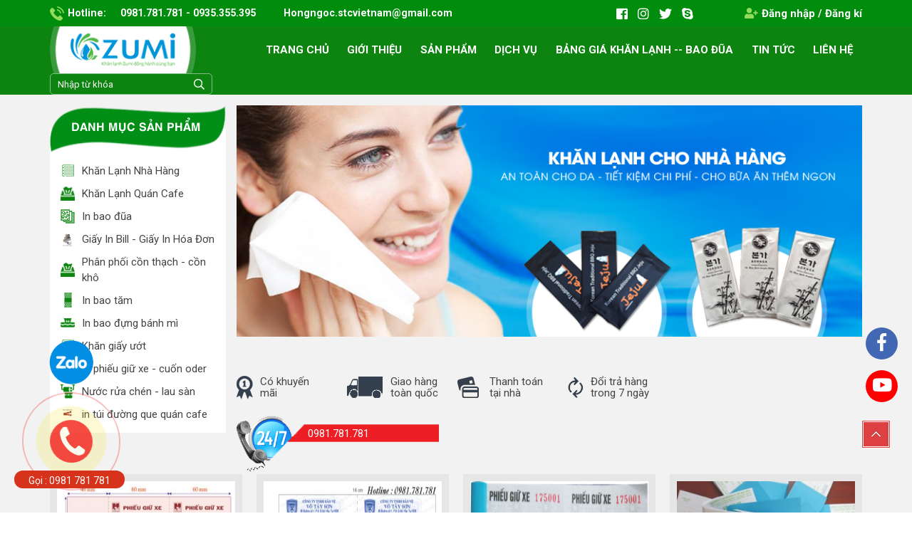

--- FILE ---
content_type: text/html; charset=UTF-8
request_url: https://www.khanlanhgiare.com.vn/in-phieu-giu-xe-cuon-oder/
body_size: 15850
content:
<!DOCTYPE html PUBLIC "-//W3C//DTD XHTML 1.0 Transitional//EN" "http://www.w3.org/TR/xhtml1/DTD/xhtml1-transitional.dtd">
<html xmlns="http://www.w3.org/1999/xhtml">
    <head>
        <meta http-equiv="Content-Type" content="text/html; charset=utf-8" />
        <title>In phiếu giữ xe - cuốn oder</title>
        <meta name="viewport" content="width=device-width, initial-scale=1.0, maximum-scale=1.0, user-scalable=no" />
        <link rel="shortcut icon" href="https://www.khanlanhgiare.com.vn/favicon.ico" type="image/x-icon" />
        <link rel="icon" href="https://www.khanlanhgiare.com.vn/favicon.ico" type="image/x-icon" />
        <meta name="description" content="In phiếu giữ xe - cuốn oder số lượng lớn, giá rẻ, thiết kế miễn phí, nhanh chóng, giao hàng tận nơi. Hãy liên hệ với chúng tôi để được tư vấn và..." />
        <meta name="keywords" itemprop="keywords" content="In phiếu giữ xe - cuốn oder số lượng lớn giá rẻ" />
        <link rel="canonical" href="https://www.khanlanhgiare.com.vn/in-phieu-giu-xe-cuon-oder/" />
        <meta name="google-site-verification" content="3WBuyutTIlJNWZeDD6CNYdUTtnThNLVCGL42OB4ri5I">
        <meta property="og:type" content="website" />
        <meta property="og:title" name="title" content="In phiếu giữ xe - cuốn oder" />

        <meta property="og:description" itemprop="description" name="description" content="In phiếu giữ xe - cuốn oder số lượng lớn, giá rẻ, thiết kế miễn phí, nhanh chóng, giao hàng tận nơi. Hãy liên hệ với chúng tôi để được tư vấn và..." />
        <meta property="og:url" itemprop="url" content="https://www.khanlanhgiare.com.vn/in-phieu-giu-xe-cuon-oder/" />
                
        <meta name="theme-color" content="#008d0d">
        <link href="https://www.khanlanhgiare.com.vn/js/fancybox/jquery.fancybox.css" rel="stylesheet" />
        <link href="https://www.khanlanhgiare.com.vn/js/jalert/jAlert-v3.css" rel="stylesheet" />

        <link href="https://www.khanlanhgiare.com.vn/js/chosen/chosen.css" rel="stylesheet"/>
        <link href="https://www.khanlanhgiare.com.vn/js/bootstrap/css/bootstrap.min.css" rel="stylesheet" type="text/css" />
        <!-- SmartMenus core CSS (required) -->
        <link href="https://www.khanlanhgiare.com.vn/js/smartmenus/css/sm-core-css.css" rel="stylesheet" type="text/css" />

        <!-- "sm-simple" menu theme (optional, you can use your own CSS, too) -->
        <link href="https://www.khanlanhgiare.com.vn/temp/default/css/global/smartmenus/sm-simple/sm-simple.css" rel="stylesheet" type="text/css" />        
        <link href="https://www.khanlanhgiare.com.vn/temp/default/css/global/smartmenus/addons/bootstrap-4/jquery.smartmenus.bootstrap-4.css" rel="stylesheet" type="text/css" />
        <link href="https://fonts.googleapis.com/css?family=Roboto:300,400,500,700,900&amp;subset=vietnamese" rel="stylesheet">
        <link href="https://www.khanlanhgiare.com.vn/temp/default/css/global/layout.css?v=1.0.3" rel="stylesheet"/>
        <link href="https://www.khanlanhgiare.com.vn/temp/default/css/global/phone.css?v=1.0.1" rel="stylesheet"/>
        
        <link rel="stylesheet" href="https://www.khanlanhgiare.com.vn/js/slick/assets/slick.css?v=1.0.3" type="text/css" /><link rel="stylesheet" href="https://www.khanlanhgiare.com.vn/js/slick/assets/slick-theme.css?v=1.0.3" type="text/css" /><link rel="stylesheet" href="https://www.khanlanhgiare.com.vn/temp/default/css/product/product.css?v=1.0.3" type="text/css" /><link rel="stylesheet" href="https://www.khanlanhgiare.com.vn/js/jquery_ui/jquery-ui.min.css?v=1.0.3" type="text/css" /><link rel="stylesheet" href="https://www.khanlanhgiare.com.vn/temp/default/css/product/func.css?v=1.0.3" type="text/css" />
        <script language="javascript" >
            var ROOT = "https://www.khanlanhgiare.com.vn/";
            var DIR_IMAGE = "https://www.khanlanhgiare.com.vn/temp/default/images/";
            var deviceType = "computer";
            var lang = "vi";
            var lang_js = new Array();
            var lang_js_mod = new Array();lang_js['homepage']='Trang chủ';lang_js['slogan']='Trung Tâm Nhật Ngữ Thành Quả - <strong>Minori</strong>';lang_js['search_text']='Nhập từ khóa';lang_js['search_btn']='Tìm';lang_js['pages']='trang';lang_js['update_false']='Cập nhật thất bại';lang_js['update_success']='Cập nhật thành công';lang_js['select_title']='Chọn ---';lang_js['aleft_title']='Thông báo';lang_js['price_empty']='Liên hệ';lang_js['min_price_slide']='0';lang_js['max_price_slide']='500000';lang_js['month_01']='Tháng 01';lang_js['month_02']='Tháng 02';lang_js['month_03']='Tháng 03';lang_js['month_04']='Tháng 04';lang_js['month_05']='Tháng 05';lang_js['month_06']='Tháng 06';lang_js['month_07']='Tháng 07';lang_js['month_08']='Tháng 08';lang_js['month_09']='Tháng 09';lang_js['month_10']='Tháng 10';lang_js['month_11']='Tháng 11';lang_js['month_12']='Tháng 12';lang_js['basket']='Giỏ hàng';lang_js['product_menu']='Danh mục sản phẩm';lang_js['news_focus']='Tin xem nhiều nhất';lang_js['news_focus_hot']='Tin hot';lang_js['footer_contact']='Hỗ trợ khách hàng';lang_js['product_focus']='Sản phẩm bán chạy';lang_js['product_new']='Sản phẩm mới';lang_js['product']='Sản phẩm';lang_js['product_highlight']='Sản phẩm nổi bật';lang_js['footer_news']='Tin tức mới';lang_js['sonline']='Online';lang_js['syesterday']='Hôm qua';lang_js['sday']='Hôm nay';lang_js['sweeklast']='Tuần trước';lang_js['sweek']='Tuần nây';lang_js['smonthlast']='Tháng trước';lang_js['smonth']='Tháng nay';lang_js['syearlast']='Năn trước';lang_js['syear']='Năm nay';lang_js['stotal']='Tổng truy cập';lang_js['signup']='Đăng kí';lang_js['copyright']='Copyright © 2017. All rights reserved.';lang_js['title_advisory_top']='Ý kiến khách hàng';lang_js['title_advisory']='Chúng tôi mang đến cho bạn không chỉ là sản phẩm mà còn là sự tin tưởng';lang_js['title_register_top']='LIÊN HỆ TƯ VẤN MIỄN PHÍ';lang_js['title_register']='Hãy tham gia đăng ký thành viên để nhận được những thông tin mới nhất';lang_js['text_register_mail']='Email của bạn';lang_js['err_in_stock']='Số lượng sản phẩm không đủ!';lang_js['err_in_stock_size']='Số lượng sản phẩm không đủ!';lang_js['delete_success']='Xóa thành công';lang_js['company']='Thông tin công ty';lang_js['about_us']='Về chúng tôi';lang_js['google_map']='Google map';lang_js['commitment']='Cam kết';lang_js['parent']='ĐỐI TÁC CHÍNH';lang_js['err_valid_input']='Không được để trống';lang_js['err_email_input']='Nhập địa chỉ email hợp lê';lang_js['emaillist_success']='Nhận thông báo thành công!';lang_js['emaillist_false']='Nhận thông báo thất bại!';lang_js['err_exists_email']='Email đã tồn tại trong hệ thống';lang_js['exist']='Còn lại';lang_js['not_available']='Sản phẩm đã hết hàng';lang_js['check_order']='Kiểm tra đơn hàng';lang_js['text_order']='Mã đơn hàng hoặc điện thoại';lang_js['text_phone']='Nhập điện thoại';lang_js['check']='Kiểm tra';lang_js['comment_your']='Bình luận của bạn';lang_js['change']='Sửa';lang_js['wcoin_not_enough']='Số điểm không đủ';lang_js['err_wcoin_expires']='Số điểm đã hết hạn sử dụng';lang_js['note_use_wcoin']='Bị trừ điểm khi sử dụng mua hàng, mã đơn hàng :';lang_js['success_use_wcoin']='Sử dụng điểm thành công';lang_js['note_use_wcoin_plus']='Điểm được cộng khi mua hàng, với mã đơn hàng:';lang_js['copped']='Đã coppy ! Chia sẻ link này cho bạn bè để được hưởng hoa hồng!';lang_js['full_name']='Họ và tên';lang_js['enter_email']='Nhập email';lang_js['register_now']='Đăng kí ngay';lang_js['product_review']='Đánh giá sản phẩm';lang_js['buy_now']='Mua ngay';lang_js['acctive_user']='Vui lòng kiểm tra email để kích hoạt tài khoản!';lang_js['free']='Miễn phí';lang_js['title_deal']='Khuyến mãi';lang_js['rest']='Còn lại';lang_js_mod['product'] = new Array();lang_js_mod['product']['mod_title']='Danh mục sản phẩm';lang_js_mod['product']['product']='sản phẩm';lang_js_mod['product']['no_have_item']='Chưa có dữ liệu';lang_js_mod['product']['series']='Mã sản phẩm';lang_js_mod['product']['brand']='Thương hiệu';lang_js_mod['product']['search_price']='Lọc giá';lang_js_mod['product']['price']='Giá';lang_js_mod['product']['price_buy']='Giá bán';lang_js_mod['product']['price_saving']='Giá tiết kiệm';lang_js_mod['product']['best_sellers']='Sản phẩm bán chạy';lang_js_mod['product']['best_sellers_more']='Chúng tôi mang đến cho bạn không chỉ là sản phẩm mà còn là sự tin tưởng';lang_js_mod['product']['guarantee']='Bảo hành';lang_js_mod['product']['status_stock']='Tình trạng';lang_js_mod['product']['status_stock0']='<i></i> Hết hàng';lang_js_mod['product']['status_stock1']='<i></i> Còn hàng';lang_js_mod['product']['quantity']='Số lượng:';lang_js_mod['product']['total']='Tổng cộng';lang_js_mod['product']['date_update']='Cập nhật';lang_js_mod['product']['btn_detail']='Chi tiết';lang_js_mod['product']['btn_contact']='Liên hệ';lang_js_mod['product']['btn_add_cart_show']='Đặt hàng';lang_js_mod['product']['btn_add_cart_now']='Đặt hàng ngay';lang_js_mod['product']['btn_add_cart']='Thêm vào giỏ hàng';lang_js_mod['product']['add_cart_success']='Thêm vào giỏ hàng thành công';lang_js_mod['product']['share']='Share: ';lang_js_mod['product']['print']='In';lang_js_mod['product']['content']='Giới thiệu sản phẩm';lang_js_mod['product']['content1']='Thông số kĩ thuật';lang_js_mod['product']['content2']='Video';lang_js_mod['product']['comment_rate']='Đánh giá & nhận xét';lang_js_mod['product']['zoom_img']='Click image to zoom';lang_js_mod['product']['other_product']='Sản phẩm cùng loại';lang_js_mod['product']['other_product_more']='Chúng tôi mang đến cho bạn không chỉ là sản phẩm mà còn là sự tin tưởng';lang_js_mod['product']['watched_product']='Sản phẩm đã xem';lang_js_mod['product']['menu_title']='Danh mục';lang_js_mod['product']['choose_as_option']='choose as option ...';lang_js_mod['product']['col_picture']='Hình ảnh';lang_js_mod['product']['col_title']='Sản phẩm';lang_js_mod['product']['col_color']='Màu';lang_js_mod['product']['color']='Màu sắc:';lang_js_mod['product']['col_size']='Size';lang_js_mod['product']['col_code_pic']='Mã hình';lang_js_mod['product']['col_price']='Giá';lang_js_mod['product']['col_quantity']='Số lượng';lang_js_mod['product']['col_total']='Tổng tiền';lang_js_mod['product']['col_delete']='Xóa';lang_js_mod['product']['cart_total']='TỔNG GIỎ HÀNG';lang_js_mod['product']['cart_payment']='TỔNG TIỀN';lang_js_mod['product']['promotional_code']='Mã giảm giá /Quà tặng';lang_js_mod['product']['promotional']='Mã giảm giá';lang_js_mod['product']['promotional_code_note']='Vui lòng điền mã code giảm giá (Nếu có) vào ô bên dưới và click xác nhận';lang_js_mod['product']['promotional_code_label']='Nhập mã code';lang_js_mod['product']['gift_voucher']='Gift Voucher';lang_js_mod['product']['gift_voucher_note']='Would like to use a Gift Voucher Code?';lang_js_mod['product']['gift_voucher_label']='Gift Voucher Code';lang_js_mod['product']['err_promotion_timeover']='Mã khuyến mãi này không được áp dụng trong thời gian hiện tại!';lang_js_mod['product']['err_promotion_numover']='Mã khuyến mãi này không khả dụng!';lang_js_mod['product']['err_promotion_min_cart']='Đơn hàng phải lơn hơn {min_cart} mới có thể sử dụng được mã khuyến mãi!';lang_js_mod['product']['err_gift_voucher_no_amount']='voucher đã hết tiền';lang_js_mod['product']['err_gift_voucher_date_end']='voucher đã hết hạn';lang_js_mod['product']['btn_use_code']='Đồng ý';lang_js_mod['product']['btn_payment']='Thanh toán';lang_js_mod['product']['btn_payment_ok']='Tiến hành đặt hàng';lang_js_mod['product']['btn_update']='Cập nhật';lang_js_mod['product']['btn_buy_more']='Tiếp tục mua hàng';lang_js_mod['product']['btn_complete']='Hoàn tất';lang_js_mod['product']['btn_submit']='Xác nhận';lang_js_mod['product']['btn_skip_login']='Skip login';lang_js_mod['product']['ordering_address']='Thông tin đặt hàng';lang_js_mod['product']['delivery_address']='Thông tin nhận hàng';lang_js_mod['product']['ordering_shipping']='Phương thức giao hàng';lang_js_mod['product']['ordering_method']='Phương thức thanh toán';lang_js_mod['product']['choose_ordering_shipping']='Chọn gói giao hàng:';lang_js_mod['product']['choose_ordering_method']='Chọn phương thức thanh toán:';lang_js_mod['product']['order_method_title']='Bạn có thể chọn một trong các hình thức thanh toán sau:';lang_js_mod['product']['form_signin_title']='Khách hàng mới / Đăng nhập';lang_js_mod['product']['form_signup_title']='Khách hàng mới - Thông tin cá nhân';lang_js_mod['product']['same_address']='Giống địa chỉ đặt hàng';lang_js_mod['product']['full_name']='Họ và tên';lang_js_mod['product']['text_full_name']='Nhập họ và tên';lang_js_mod['product']['text_email']='Nhập email';lang_js_mod['product']['text_phone']='Nhập điện thoại';lang_js_mod['product']['text_address']='Nhập địa chỉ';lang_js_mod['product']['text_pay']='Tiếp tục thanh toán';lang_js_mod['product']['email']='Email';lang_js_mod['product']['phone']='Điện thoại';lang_js_mod['product']['address']='Địa chỉ';lang_js_mod['product']['request_more']='Yêu cầu khác';lang_js_mod['product']['facebook_commtent']='BÌNH LUẬN CỦA BẠN';lang_js_mod['product']['signup_new']='ĐĂNG KÍ NGAY';lang_js_mod['product']['notification_product']='Nhận thông báo khi sản phẩm có lại <i>(trường hợp khi hết hàng)</i>:';lang_js_mod['product']['order_address']='Địa chỉ giao hàng';lang_js_mod['product']['btn_complete_ok']='Đặt mua';lang_js_mod['product']['input_text_info']='Vui lòng nhập đầy đủ thông tin yêu cầu.';lang_js_mod['product']['ordering_complete']='Hoàn tất đơn hàng';lang_js_mod['product']['err_cart_total']='Số tiền tối thiểu của đơn hàng > ';lang_js_mod['product']['err_promotion_date_end']='Mã giảm giá hết hạn.';lang_js_mod['product']['err_promotion_max_use']='Mã giảm giá đã hết lần sử dụng.';lang_js_mod['product']['err_promotion_user']='Mã giảm giá không phải của bạn';lang_js_mod['product']['success_notification']='Nhận thông báo sản phẩm thành công.';lang_js_mod['product']['error_notification']='Đã nhận thông báo sản phẩm này rồi.';lang_js_mod['product']['error_notification1']='Nhận thông báo sản phẩm thất bại.';lang_js_mod['product']['error_order']='Không tìm thấy đơn hàng.';lang_js_mod['product']['success_order']='Tìm thấy đơn hàng.';lang_js_mod['product']['success_comment']='Đăng bình luận thành công.';lang_js_mod['product']['error_comment']='Đăng bình luận thất bại !';lang_js_mod['product']['spam_comment']='Bạn bình luận quá nhanh ! vui lòng thử lại sau.';lang_js_mod['product']['btn_complete_ok_end']='Hoàn tất đặt hàng';lang_js_mod['product']['save_wcoin']='Giảm giá với điểm tích lũy';lang_js_mod['product']['wcoin_note']='Vui lòng điển số điểm để giảm giá vào ô bên dưới và click xác nhận';lang_js_mod['product']['wcoin_have']='Điểm hiện tại';lang_js_mod['product']['wcoin_proportion']='Tỷ lệ 1 điểm = ';lang_js_mod['product']['wcoin_code_label']='Nhập điểm';lang_js_mod['product']['wcoin_expected']='Điểm tích lũy dự kiến :';lang_js_mod['product']['please_login']='Vui lòng <b>Đăng nhập</b> để sử dụng điểm tích lũy';lang_js_mod['product']['province']='Tỉnh/ Thành phố';lang_js_mod['product']['district']='Quận/ Huyện';lang_js_mod['product']['sort_by']='Sắp xếp';lang_js_mod['product']['stock_desc']='Sản phẩm bán chạy';lang_js_mod['product']['new_product']='Sản phẩm mới';lang_js_mod['product']['price_asc']='Giá tăng dần';lang_js_mod['product']['price_desc']='Giá giảm dần';lang_js_mod['product']['title_asc']='Tên sản phẩm A-Z';lang_js_mod['product']['title_desc']='Tên sản phẩm Z-A';lang_js_mod['product']['select']='Chọn';lang_js_mod['product']['list']='Ngang';lang_js_mod['product']['grid']='Dọc';lang_js_mod['product']['accessories_purchased']='Phụ kiện mua kèm';lang_js_mod['product']['view']='Lượt xem';lang_js_mod['product']['need_login']='Đăng nhập để sử dụng chức năng này.';lang_js_mod['product']['your_comments']='Ý kiến của bạn (vui lòng gõ Tiếng Việt có dấu)';lang_js_mod['product']['product_review']='Đánh giá sản phẩm';lang_js_mod['product']['enter_code']='Nhập mã xác nhận';lang_js_mod['product']['verification']='Mã xác nhận';lang_js_mod['product']['send']='Gửi';lang_js_mod['product']['not_rated']='Không đánh giá';lang_js_mod['product']['1_star']='Không tốt - 1 sao';lang_js_mod['product']['2_star']='Để xem lại - 2 sao';lang_js_mod['product']['3_star']='Tạm được - 3 sao';lang_js_mod['product']['4_star']='Tốt đây - 4 sao';lang_js_mod['product']['5_star']='Tuyệt vời - 5 sao';lang_js_mod['product']['filter']='Lọc theo';lang_js_mod['product']['delete_all']='Xóa tất cả';lang_js_mod['product']['view_detail']='Xem chi tiết tại tây';lang_js_mod['product']['general']='Thông tin chung';lang_js_mod['product']['transport_fee']='Phí vận chuyển';lang_js_mod['product']['discounts_wcoin']='Giảm giá dùng điểm tích lũy';lang_js_mod['product']['provisional']='Tạm tính';lang_js_mod['product']['total_product']='Tổng sản phẩm';lang_js_mod['product']['products_incart']='Sản phẩm trong giỏ hàng';lang_js_mod['product']['login']='Đăng nhập';lang_js_mod['product']['shipping_address']='Địa chỉ giao hàng';lang_js_mod['product']['payment_orderbuy']='Thanh toán & đặt mua';lang_js_mod['product']['complete']='Hoàn tất';lang_js_mod['product']['edit']='Sửa';lang_js_mod['product']['order']='Đơn hàng';lang_js_mod['product']['skip_login']='Nếu muốn đặt hàng không cần <b>ĐĂNG NHẬP</b> ấn vào nút <b>Tiếp tục</b> ở bên dưới.';lang_js_mod['product']['invoice']='Yêu cầu xuất hóa đơn đỏ cho đơn đặt hàng này';lang_js_mod['product']['company_name']='Tên công ty';lang_js_mod['product']['tax_code']='Mã số thuế';lang_js_mod['product']['save_method']='Giảm giá khi thanh toán ATM';lang_js_mod['product']['discounts_wcoin_mail']='Giảm giá dùng điểm tích lũy';lang_js_mod['product']['view_detail_promotion']='Xem chi tiết khuyến mãi';lang_js_mod['product']['rest']='Còn lại';
        </script>
        <!--[if lt IE 9]>
            <script src="https://oss.maxcdn.com/libs/html5shiv/3.7.0/html5shiv.js"></script>
            <script src="https://oss.maxcdn.com/libs/respond.js/1.3.0/respond.min.js"></script>
            <script src="https://oss.maxcdn.com/respond/1.4.2/respond.min.js"></script>
        <![endif]-->
        
        <!-- Google Tag Manager -->
        <script>(function(w,d,s,l,i){w[l]=w[l]||[];w[l].push({'gtm.start':
        new Date().getTime(),event:'gtm.js'});var f=d.getElementsByTagName(s)[0],
        j=d.createElement(s),dl=l!='dataLayer'?'&l='+l:'';j.async=true;j.src=
        'https://www.googletagmanager.com/gtm.js?id='+i+dl;f.parentNode.insertBefore(j,f);
        })(window,document,'script','dataLayer','GTM-WZRBMC2K');</script>
        <!-- End Google Tag Manager -->

    </head>

    <body>
        <!-- Google Tag Manager (noscript) -->
        <noscript><iframe src="https://www.googletagmanager.com/ns.html?id=GTM-WZRBMC2K"
        height="0" width="0" style="display:none;visibility:hidden"></iframe></noscript>
        <!-- End Google Tag Manager (noscript) -->
        <div id="tth-wrapper">
            <header>                
                <div class="header_top">
                    <div class="container">
                        <div class="row">
                            <div class="hotline"><div class="banner_item" style=""><p><img class="" src="https://khanlanhgiare.com.vn/uploads/banner/2019_01/telephone.png?1547008874423" alt="" width="20" height="20" /></p>
<p><strong>Hotline:     0981.781.781 - 0935.355.395 </strong></p></div><div class="banner_item" style=""><p><img class="" src="https://khanlanhgiare.com.vn/uploads/banner/2019_01/message.png?1547008910240" alt="" width="27" height="19" /></p>
<p><strong>Hongngoc.stcvietnam@gmail.com</strong></p></div></div>
                            <div class="follow">                        
                                <a href="https://www.facebook.com/khanlanhzumi?locale=vi_VN" target="_blank" class="solo-item"><i class="fab fa-facebook-square"></i></a>
                                <a href="https://plus.google.com" target="_blank" class="solo-item"><i class="fab fa-instagram"></i></a>
                                <a href="https://twitter.com" target="_blank" class="solo-item"><i class="fab fa-twitter"></i></a>
                                <a href="https://www.youtube.com/@inanbaobigiay" target="_blank" class="solo-item"><i class="fab fa-skype"></i></a>
                            </div>
                            <div class="header_user">
    <ul class="list_none">
        
         
        <li><a href="https://www.khanlanhgiare.com.vn/dang-nhap/"><i class="fas fa-user-plus"></i><span class="text">Đăng nhập&nbsp;</span></a></li>
        <li><a href="https://www.khanlanhgiare.com.vn/dang-ky/">/ <span class="text">Đăng kí</span></a></li>
        
    </ul>
    <div class="clear"></div>
</div>
                        </div>
                    </div>
                </div>
                 <div class="header_bottom">
                    <div class="container">
                        <div class="row">
                            <div class="logo col-lg-2 col-md-2 col-3 px-0">
                                <a href="https://www.khanlanhgiare.com.vn/" target="_self"><img  src="https://www.khanlanhgiare.com.vn/uploads/banner/2019_01/logo.png"   alt="" ></a>
                            </div>
                            <nav class="navbar navbar-expand-lg sidebarNavigation">
                                <div class="collapse navbar-collapse" id="tth-main-menu">
                                    <ul class="nav navbar-nav mr-auto " >
    
    <li class="nav-item dropdown first"><a href="https://www.khanlanhgiare.com.vn/trang-chu" target="_self"  class="nav-link dropdown-toggle ">Trang chủ</a>
        
        
    </li>
    
    <li class="nav-item dropdown "><a href="https://www.khanlanhgiare.com.vn/gioi-thieu" target="_self"  class="nav-link dropdown-toggle ">Giới thiệu</a>
        
        
    </li>
    
    <li class="nav-item dropdown "><a href="https://www.khanlanhgiare.com.vn/san-pham" target="_self"  class="nav-link dropdown-toggle current">Sản phẩm</a>
        <ul class="dropdown-menu">
            <li class="dropdown-item first"><a href="https://www.khanlanhgiare.com.vn/khan-lanh-cho-nha-hang/" target="" ><span>Khăn Lạnh Nhà Hàng</span></a></li>
            
            <li class="dropdown-item "><a href="https://www.khanlanhgiare.com.vn/khan-lanh-quan-cafe/" target="" ><span>Khăn Lạnh Quán Cafe</span></a></li>
            
            <li class="dropdown-item "><a href="https://www.khanlanhgiare.com.vn/in-bao-dua/" target="" ><span>In bao đũa</span></a></li>
            
            <li class="dropdown-item "><a href="https://www.khanlanhgiare.com.vn/giay-in-bill-gia-re/" target="" ><span>Giấy In Bill - Giấy In Hóa Đơn</span></a></li>
            
            <li class="dropdown-item "><a href="https://www.khanlanhgiare.com.vn/con-thach-con-kho/" target="" ><span>Phân phối cồn thạch - cồn khô</span></a></li>
            
            <li class="dropdown-item "><a href="https://www.khanlanhgiare.com.vn/in-bao-tam/" target="" ><span>In bao tăm</span></a></li>
            
            <li class="dropdown-item "><a href="https://www.khanlanhgiare.com.vn/in-bao-dung-banh-mi/" target="" ><span>In bao đựng bánh mì</span></a></li>
            
            <li class="dropdown-item "><a href="https://www.khanlanhgiare.com.vn/khan-lanh-cho-nha-hang-2/" target="" ><span>Khăn giấy ướt</span></a></li>
            
            <li class="dropdown-item "><a href="https://www.khanlanhgiare.com.vn/in-phieu-giu-xe-cuon-oder/" target="" class="current"><span>In phiếu giữ xe - cuốn oder</span></a></li>
            
            <li class="dropdown-item "><a href="https://www.khanlanhgiare.com.vn/nuoc-rua-chen-lau-san/" target="" ><span>Nước rửa chén - lau sàn</span></a></li>
            
            <li class="dropdown-item last"><a href="https://www.khanlanhgiare.com.vn/in-tui-duong-que-quan-cafe/" target="" ><span>in túi đường que quán cafe</span></a></li>
            
        </ul>
        
    </li>
    
    <li class="nav-item dropdown "><a href="https://www.khanlanhgiare.com.vn/dich-vu" target="_self"  class="nav-link dropdown-toggle ">Dịch vụ</a>
        
        
    </li>
    
    <li class="nav-item dropdown "><a href="https://www.khanlanhgiare.com.vn/khuyen-mai-3-1.html" target="_self"  class="nav-link dropdown-toggle ">BẢNG GIÁ KHĂN LẠNH -- BAO ĐŨA</a>
        
        
    </li>
    
    <li class="nav-item dropdown "><a href="https://www.khanlanhgiare.com.vn/tin-tuc" target="_self"  class="nav-link dropdown-toggle ">Tin tức</a>
        
        
    </li>
    
    <li class="nav-item dropdown last"><a href="https://www.khanlanhgiare.com.vn/lien-he" target="_self"  class="nav-link dropdown-toggle ">Liên hệ</a>
        
        
    </li>
    
</ul>                                
                                </div>
                            </nav>
                            <div class="box_search">
    <form action="https://www.khanlanhgiare.com.vn/san-pham/" method="get">
        <input name="keyword" class="text_search" type="text" value="" placeholder="Nhập từ khóa">
        <button class="btn_search" type="submit"><i class="far fa-search"></i></button>
        <div class="clear"></div>
    </form>
</div>
                             <div class="header-tool d-lg-none">
                                <button class="navbar-toggler" type="button" data-target="#tth-main-menu" aria-controls="tth-main-menu" aria-expanded="false" aria-label="Toggle navigation">                                        
                                    <span class="icon-bar"></span>
                                    <span class="icon-bar"></span>
                                    <span class="icon-bar"></span>
                                </button>
                                <div class="clear"></div>
                            </div>
                        </div>
                    </div>
                </div>                
            </header>
            
            
            
            
            
            <div class="full ">                
                <div class="container" id="container">                    
                    <div class="product_header mt-md-3 row">
  <div class="product_menu d-none d-lg-block">
    <h2 class="menu_title" style="background-image:url(https://www.khanlanhgiare.com.vn/uploads/banner/2019_01/bg-title4.png);">Danh mục sản phẩm</h2>    
    <ul class="menu_list list_none">
      
      <li><a href="https://www.khanlanhgiare.com.vn/khan-lanh-cho-nha-hang/"><div class="icon"><img src="https://www.khanlanhgiare.com.vn/uploads/product/2019_01/group-icon/restaurent-tissue.png" alt="Khăn Lạnh Nhà Hàng"></div>Khăn Lạnh Nhà Hàng</a></li>
      
      <li><a href="https://www.khanlanhgiare.com.vn/khan-lanh-quan-cafe/"><div class="icon"><img src="https://www.khanlanhgiare.com.vn/uploads/product/2019_03/200x200-fwtissue.png" alt="Khăn Lạnh Quán Cafe"></div>Khăn Lạnh Quán Cafe</a></li>
      
      <li><a href="https://www.khanlanhgiare.com.vn/in-bao-dua/"><div class="icon"><img src="https://www.khanlanhgiare.com.vn/uploads/product/2019_01/group-icon/wet-tissue.png" alt="In bao đũa"></div>In bao đũa</a></li>
      
      <li><a href="https://www.khanlanhgiare.com.vn/giay-in-bill-gia-re/"><div class="icon"><img src="https://www.khanlanhgiare.com.vn/uploads/product/2023_04/giay-in-bill-stc-viet-nam.jpg" alt="Giấy In Bill - Giấy In Hóa Đơn"></div>Giấy In Bill - Giấy In Hóa Đơn</a></li>
      
      <li><a href="https://www.khanlanhgiare.com.vn/con-thach-con-kho/"><div class="icon"><img src="https://www.khanlanhgiare.com.vn/uploads/product/2019_01/group-icon/tissue.png" alt="Phân phối cồn thạch - cồn khô"></div>Phân phối cồn thạch - cồn khô</a></li>
      
      <li><a href="https://www.khanlanhgiare.com.vn/in-bao-tam/"><div class="icon"><img src="https://www.khanlanhgiare.com.vn/uploads/product/2019_01/group-icon/cold-tissue.png" alt="In bao tăm"></div>In bao tăm</a></li>
      
      <li><a href="https://www.khanlanhgiare.com.vn/in-bao-dung-banh-mi/"><div class="icon"><img src="https://www.khanlanhgiare.com.vn/uploads/product/2019_01/group-icon/wet-tissue-kid.png" alt="In bao đựng bánh mì"></div>In bao đựng bánh mì</a></li>
      
      <li><a href="https://www.khanlanhgiare.com.vn/khan-lanh-cho-nha-hang-2/"><div class="icon"><img src="https://www.khanlanhgiare.com.vn/uploads/product/2019_01/group-icon/restaurent-tissue.png" alt="Khăn giấy ướt"></div>Khăn giấy ướt</a></li>
      
      <li><a href="https://www.khanlanhgiare.com.vn/in-phieu-giu-xe-cuon-oder/"><div class="icon"><img src="https://www.khanlanhgiare.com.vn/uploads/product/2019_01/group-icon/tissues.png" alt="In phiếu giữ xe - cuốn oder"></div>In phiếu giữ xe - cuốn oder</a></li>
      
      <li><a href="https://www.khanlanhgiare.com.vn/nuoc-rua-chen-lau-san/"><div class="icon"><img src="https://www.khanlanhgiare.com.vn/uploads/product/2019_01/group-icon/toilet-paper-small.png" alt="Nước rửa chén - lau sàn"></div>Nước rửa chén - lau sàn</a></li>
      
      <li><a href="https://www.khanlanhgiare.com.vn/in-tui-duong-que-quan-cafe/"><div class="icon"><img src="https://www.khanlanhgiare.com.vn/uploads/product/2023_06/in-bao-tam-3-mau.png" alt="in túi đường que quán cafe"></div>in túi đường que quán cafe</a></li>
      
    </ul>    
  </div>
  <div class="banner">
    <div id="product_banner">
            <div>
        <a href="https://www.khanlanhgiare.com.vn/" target="_self" >
          <img  src="https://www.khanlanhgiare.com.vn/uploads/banner/2019_01/banner-product.png"   alt="" >
        </a>
      </div>
      
    </div>
    <div class="box_header_product">
      <!-- <div class="group_title" style="background-image:url(https://www.khanlanhgiare.com.vn/uploads/banner/2019_01/bg-title2.png);">In phiếu giữ xe - cuốn oder</div> -->
      <div class="box_sort">
        <div class="sort_price dropdown">
    <button class="btn dropdown-toggle" type="button" id="dropdownMenuButton" data-toggle="dropdown" aria-haspopup="true" aria-expanded="false">
        <span class="title">Lọc giá</span> 
        <i class="caret"></i>
    </button>
    <div class="search_price dropdown-menu" aria-labelledby="dropdownMenuButton">
        <ul id="content_list_price" class="d-none">
                        <li>
                <input id="check_box_price_1" type="checkbox" name="product_price[]" class="product_price_view" value="0-150000">
                <label for="check_box_price_1" class="">
                    <div>0 đ - 150.000 đ</div>
                </label>
            </li>
            
            <li>
                <input id="check_box_price_2" type="checkbox" name="product_price[]" class="product_price_view" value="150000-250000">
                <label for="check_box_price_2" class="">
                    <div>150.000 đ - 250.000 đ</div>
                </label>
            </li>
            
            <li>
                <input id="check_box_price_3" type="checkbox" name="product_price[]" class="product_price_view" value="250000-400000">
                <label for="check_box_price_3" class="">
                    <div>250.000 đ - 400.000 đ</div>
                </label>
            </li>
            
            <li>
                <input id="check_box_price_4" type="checkbox" name="product_price[]" class="product_price_view" value="400000-700000">
                <label for="check_box_price_4" class="">
                    <div>400.000 đ - 700.000 đ</div>
                </label>
            </li>
            
        </ul>
        <div class="other_price">
            <div class="other_title"></div>
            <div id="search_price">
                <!-- <form id="form_left" method="post" action=""> -->
                <div id="slider-range-good"></div>
                <div class="row">
                    <div class="col-box">
                        <input type="text" name="price_min" class="input_search price auto_price" id="price_min" value="0">
                        <input type="hidden" name="price_min_search" class="input_search" id="price_min_hidden" value="0">
                    </div>
                    <span class="min_max">-</span>
                    <div class="col-box">
                        <input type="text" name="price_max" class="input_search price auto_price" id="price_max" value="500000">
                        <input type="hidden" name="price_max_search" class="input_search" id="price_max_hidden" value="500000">
                    </div>
                    <button type="button" class="btn-price-filter"><i class="fas fa-caret-right"></i></button>
                </div>
                <!-- </form> -->
            </div>
        </div>
    </div>
</div>
        <div class="sort_product">    
    <select id="sort_product">
        <option value="">- Sắp xếp -</option>
        <option value="https://www.khanlanhgiare.com.vn/in-phieu-giu-xe-cuon-oder/?sort=stock-desc" data-check="stock-desc">Sản phẩm bán chạy</option>
        <option value="https://www.khanlanhgiare.com.vn/in-phieu-giu-xe-cuon-oder/?sort=new" data-check="new">Sản phẩm mới</option>
        <option value="https://www.khanlanhgiare.com.vn/in-phieu-giu-xe-cuon-oder/?sort=price-asc" data-check="price-asc">Giá tăng dần</option>
        <option value="https://www.khanlanhgiare.com.vn/in-phieu-giu-xe-cuon-oder/?sort=price-desc" data-check="price-desc">Giá giảm dần</option>
        <option value="https://www.khanlanhgiare.com.vn/in-phieu-giu-xe-cuon-oder/?sort=title-asc" data-check="title-asc">Tên sản phẩm A-Z</option>
        <option value="https://www.khanlanhgiare.com.vn/in-phieu-giu-xe-cuon-oder/?sort=title-desc" data-check="title-desc">Tên sản phẩm Z-A</option>
    </select>
</div>
      </div>
      <div class="box_hotline">
        <div class="box_services txt_14 cufon txt_left">
            <div class="box_content">
              <a href="/chinh-sach-bao-hanh"><i class="icon icon_camket"></i>
              <span class="services_text">Có khuyến<br>mãi</span></a>
            </div>
            <div class="box_content">
              <a href="/chinh-sach-van-chuyen"><i class="icon icon_giaohang"></i>
              <span class="services_text">Giao hàng toàn quốc</span></a>
            </div>
            <div class="box_content">
                <a href="/phuong-thuc-thanh-toan"><i class="icon icon_thanhtoan"></i>
              <span class="services_text">Thanh toán <br>tại nhà</span></a>
            </div>
            <div class="box_content">
              <a href="/chinh-sach-doi-hang"><i class="icon icon_doitra"></i>
              <span class="services_text">Đổi trả hàng trong 7 ngày</span></a>
            </div>
        </div>
        <div class="hotline">
          <span class="txt_u">0981.781.781</span>
        </div>
      </div>
    </div>
  </div>
</div>
<div class="box ">
    <div class="box-title" ><span></span></div>
    <div class="box-content"><div class="list_item list_item_product">
   <div class="row_item">
        
        
                <div class="col_item col-lg-3 col-md-4 col-sm-6 col-6 ">    
    <div class="item">
        <div class="image">
            <a href="https://www.khanlanhgiare.com.vn/in-ve-giu-xe-gia-re.html" title="In Vé Giữ Xe Gía Rẻ"><img src="https://www.khanlanhgiare.com.vn/thumbs_size/product/2019_03/[300x300-fma]phieu-giu-xe.jpg" alt="In Vé Giữ Xe Gía Rẻ" title="In Vé Giữ Xe Gía Rẻ" /></a>
        </div>
        <div class="on-ribbon d-none"><span>-0%</span></div>
        <div class="info">
            <h3 class="info-title"><a href="https://www.khanlanhgiare.com.vn/in-ve-giu-xe-gia-re.html" title="In Vé Giữ Xe Gía Rẻ">In Vé Giữ Xe Gía Rẻ</a></h3>
            <div class="info-price ">
                <span><i class="far fa-dollar-sign"></i> Giá: </span>
                <div class="price_buy ">Liên hệ</div>
                <div class="price "></div>
            </div>
            
                        <div class="rate">
                                    <img class='star_img' src= 'https://www.khanlanhgiare.com.vn/temp/default/images/no_star.png' alt='0 sao' title ='0 sao'/>
                
                    <img class='star_img' src= 'https://www.khanlanhgiare.com.vn/temp/default/images/no_star.png' alt='0 sao' title ='0 sao'/>
                
                    <img class='star_img' src= 'https://www.khanlanhgiare.com.vn/temp/default/images/no_star.png' alt='0 sao' title ='0 sao'/>
                
                    <img class='star_img' src= 'https://www.khanlanhgiare.com.vn/temp/default/images/no_star.png' alt='0 sao' title ='0 sao'/>
                
                    <img class='star_img' src= 'https://www.khanlanhgiare.com.vn/temp/default/images/no_star.png' alt='0 sao' title ='0 sao'/>
                
                
                <div class="clear"></div>
            </div>    
            
            <button class="btn btn_order"><a href="https://www.khanlanhgiare.com.vn/in-ve-giu-xe-gia-re.html"><span>Đặt hàng</span></a></button>
            <div class="clear"></div>
        </div>
        <div class="item-bottom">
            
        </div>
    </div>
</div>
        
        <div class="col_item col-lg-3 col-md-4 col-sm-6 col-6 ">    
    <div class="item">
        <div class="image">
            <a href="https://www.khanlanhgiare.com.vn/in-ve-giu-xe-tai-hcm.html" title="In Vé Giữ Xe Tại HCM"><img src="https://www.khanlanhgiare.com.vn/thumbs_size/product/2019_03/[300x300-fma]in-phieu-giu-xe-hcm.png" alt="In Vé Giữ Xe Tại HCM" title="In Vé Giữ Xe Tại HCM" /></a>
        </div>
        <div class="on-ribbon d-none"><span>-0%</span></div>
        <div class="info">
            <h3 class="info-title"><a href="https://www.khanlanhgiare.com.vn/in-ve-giu-xe-tai-hcm.html" title="In Vé Giữ Xe Tại HCM">In Vé Giữ Xe Tại HCM</a></h3>
            <div class="info-price ">
                <span><i class="far fa-dollar-sign"></i> Giá: </span>
                <div class="price_buy ">Liên hệ</div>
                <div class="price "></div>
            </div>
            
                        <div class="rate">
                                    <img class='star_img' src= 'https://www.khanlanhgiare.com.vn/temp/default/images/no_star.png' alt='0 sao' title ='0 sao'/>
                
                    <img class='star_img' src= 'https://www.khanlanhgiare.com.vn/temp/default/images/no_star.png' alt='0 sao' title ='0 sao'/>
                
                    <img class='star_img' src= 'https://www.khanlanhgiare.com.vn/temp/default/images/no_star.png' alt='0 sao' title ='0 sao'/>
                
                    <img class='star_img' src= 'https://www.khanlanhgiare.com.vn/temp/default/images/no_star.png' alt='0 sao' title ='0 sao'/>
                
                    <img class='star_img' src= 'https://www.khanlanhgiare.com.vn/temp/default/images/no_star.png' alt='0 sao' title ='0 sao'/>
                
                
                <div class="clear"></div>
            </div>    
            
            <button class="btn btn_order"><a href="https://www.khanlanhgiare.com.vn/in-ve-giu-xe-tai-hcm.html"><span>Đặt hàng</span></a></button>
            <div class="clear"></div>
        </div>
        <div class="item-bottom">
            
        </div>
    </div>
</div>
        
        <div class="col_item col-lg-3 col-md-4 col-sm-6 col-6 ">    
    <div class="item">
        <div class="image">
            <a href="https://www.khanlanhgiare.com.vn/in-ve-giu-xe-cho-quan-cafe.html" title="In Vé Giữ Xe Cho Quán Cafe"><img src="https://www.khanlanhgiare.com.vn/thumbs_size/product/2019_03/[300x300-fma]phieu-giu-xe-hoa-van-2.png" alt="In Vé Giữ Xe Cho Quán Cafe" title="In Vé Giữ Xe Cho Quán Cafe" /></a>
        </div>
        <div class="on-ribbon d-none"><span>-0%</span></div>
        <div class="info">
            <h3 class="info-title"><a href="https://www.khanlanhgiare.com.vn/in-ve-giu-xe-cho-quan-cafe.html" title="In Vé Giữ Xe Cho Quán Cafe">In Vé Giữ Xe Cho Quán Cafe</a></h3>
            <div class="info-price ">
                <span><i class="far fa-dollar-sign"></i> Giá: </span>
                <div class="price_buy ">Liên hệ</div>
                <div class="price "></div>
            </div>
            
                        <div class="rate">
                                    <img class='star_img' src= 'https://www.khanlanhgiare.com.vn/temp/default/images/no_star.png' alt='0 sao' title ='0 sao'/>
                
                    <img class='star_img' src= 'https://www.khanlanhgiare.com.vn/temp/default/images/no_star.png' alt='0 sao' title ='0 sao'/>
                
                    <img class='star_img' src= 'https://www.khanlanhgiare.com.vn/temp/default/images/no_star.png' alt='0 sao' title ='0 sao'/>
                
                    <img class='star_img' src= 'https://www.khanlanhgiare.com.vn/temp/default/images/no_star.png' alt='0 sao' title ='0 sao'/>
                
                    <img class='star_img' src= 'https://www.khanlanhgiare.com.vn/temp/default/images/no_star.png' alt='0 sao' title ='0 sao'/>
                
                
                <div class="clear"></div>
            </div>    
            
            <button class="btn btn_order"><a href="https://www.khanlanhgiare.com.vn/in-ve-giu-xe-cho-quan-cafe.html"><span>Đặt hàng</span></a></button>
            <div class="clear"></div>
        </div>
        <div class="item-bottom">
            
        </div>
    </div>
</div>
        
        <div class="col_item col-lg-3 col-md-4 col-sm-6 col-6 ">    
    <div class="item">
        <div class="image">
            <a href="https://www.khanlanhgiare.com.vn/in-ve-giu-xe-cho-quan-nhau.html" title="In Vé Giữ Xe Cho Quán Nhậu"><img src="https://www.khanlanhgiare.com.vn/thumbs_size/product/2019_03/[300x300-fma]phieu-gui-xe-m1.jpg" alt="In Vé Giữ Xe Cho Quán Nhậu" title="In Vé Giữ Xe Cho Quán Nhậu" /></a>
        </div>
        <div class="on-ribbon d-none"><span>-0%</span></div>
        <div class="info">
            <h3 class="info-title"><a href="https://www.khanlanhgiare.com.vn/in-ve-giu-xe-cho-quan-nhau.html" title="In Vé Giữ Xe Cho Quán Nhậu">In Vé Giữ Xe Cho Quán Nhậu</a></h3>
            <div class="info-price ">
                <span><i class="far fa-dollar-sign"></i> Giá: </span>
                <div class="price_buy ">Liên hệ</div>
                <div class="price "></div>
            </div>
            
                        <div class="rate">
                                    <img class='star_img' src= 'https://www.khanlanhgiare.com.vn/temp/default/images/no_star.png' alt='0 sao' title ='0 sao'/>
                
                    <img class='star_img' src= 'https://www.khanlanhgiare.com.vn/temp/default/images/no_star.png' alt='0 sao' title ='0 sao'/>
                
                    <img class='star_img' src= 'https://www.khanlanhgiare.com.vn/temp/default/images/no_star.png' alt='0 sao' title ='0 sao'/>
                
                    <img class='star_img' src= 'https://www.khanlanhgiare.com.vn/temp/default/images/no_star.png' alt='0 sao' title ='0 sao'/>
                
                    <img class='star_img' src= 'https://www.khanlanhgiare.com.vn/temp/default/images/no_star.png' alt='0 sao' title ='0 sao'/>
                
                
                <div class="clear"></div>
            </div>    
            
            <button class="btn btn_order"><a href="https://www.khanlanhgiare.com.vn/in-ve-giu-xe-cho-quan-nhau.html"><span>Đặt hàng</span></a></button>
            <div class="clear"></div>
        </div>
        <div class="item-bottom">
            
        </div>
    </div>
</div>
        
        <div class="col_item col-lg-3 col-md-4 col-sm-6 col-6 ">    
    <div class="item">
        <div class="image">
            <a href="https://www.khanlanhgiare.com.vn/in-ve-giu-xe-tai-long-an.html" title="In Vé Giữ Xe Tại Long An"><img src="https://www.khanlanhgiare.com.vn/thumbs_size/product/2019_03/[300x300-fma]ve-xe-ve-gui-xe-5.jpg" alt="In Vé Giữ Xe Tại Long An" title="In Vé Giữ Xe Tại Long An" /></a>
        </div>
        <div class="on-ribbon d-none"><span>-0%</span></div>
        <div class="info">
            <h3 class="info-title"><a href="https://www.khanlanhgiare.com.vn/in-ve-giu-xe-tai-long-an.html" title="In Vé Giữ Xe Tại Long An">In Vé Giữ Xe Tại Long An</a></h3>
            <div class="info-price ">
                <span><i class="far fa-dollar-sign"></i> Giá: </span>
                <div class="price_buy ">Liên hệ</div>
                <div class="price "></div>
            </div>
            
                        <div class="rate">
                                    <img class='star_img' src= 'https://www.khanlanhgiare.com.vn/temp/default/images/no_star.png' alt='0 sao' title ='0 sao'/>
                
                    <img class='star_img' src= 'https://www.khanlanhgiare.com.vn/temp/default/images/no_star.png' alt='0 sao' title ='0 sao'/>
                
                    <img class='star_img' src= 'https://www.khanlanhgiare.com.vn/temp/default/images/no_star.png' alt='0 sao' title ='0 sao'/>
                
                    <img class='star_img' src= 'https://www.khanlanhgiare.com.vn/temp/default/images/no_star.png' alt='0 sao' title ='0 sao'/>
                
                    <img class='star_img' src= 'https://www.khanlanhgiare.com.vn/temp/default/images/no_star.png' alt='0 sao' title ='0 sao'/>
                
                
                <div class="clear"></div>
            </div>    
            
            <button class="btn btn_order"><a href="https://www.khanlanhgiare.com.vn/in-ve-giu-xe-tai-long-an.html"><span>Đặt hàng</span></a></button>
            <div class="clear"></div>
        </div>
        <div class="item-bottom">
            
        </div>
    </div>
</div>
        
        <div class="col_item col-lg-3 col-md-4 col-sm-6 col-6 ">    
    <div class="item">
        <div class="image">
            <a href="https://www.khanlanhgiare.com.vn/in-ve-giu-xe-tai-daklak.html" title="In Vé Giữ Xe Tại Đăklak"><img src="https://www.khanlanhgiare.com.vn/thumbs_size/product/2019_03/[300x300-fma]mau-ve-xe-2-lien.jpg" alt="In Vé Giữ Xe Tại Đăklak" title="In Vé Giữ Xe Tại Đăklak" /></a>
        </div>
        <div class="on-ribbon d-none"><span>-0%</span></div>
        <div class="info">
            <h3 class="info-title"><a href="https://www.khanlanhgiare.com.vn/in-ve-giu-xe-tai-daklak.html" title="In Vé Giữ Xe Tại Đăklak">In Vé Giữ Xe Tại Đăklak</a></h3>
            <div class="info-price ">
                <span><i class="far fa-dollar-sign"></i> Giá: </span>
                <div class="price_buy ">Liên hệ</div>
                <div class="price "></div>
            </div>
            
                        <div class="rate">
                                    <img class='star_img' src= 'https://www.khanlanhgiare.com.vn/temp/default/images/no_star.png' alt='0 sao' title ='0 sao'/>
                
                    <img class='star_img' src= 'https://www.khanlanhgiare.com.vn/temp/default/images/no_star.png' alt='0 sao' title ='0 sao'/>
                
                    <img class='star_img' src= 'https://www.khanlanhgiare.com.vn/temp/default/images/no_star.png' alt='0 sao' title ='0 sao'/>
                
                    <img class='star_img' src= 'https://www.khanlanhgiare.com.vn/temp/default/images/no_star.png' alt='0 sao' title ='0 sao'/>
                
                    <img class='star_img' src= 'https://www.khanlanhgiare.com.vn/temp/default/images/no_star.png' alt='0 sao' title ='0 sao'/>
                
                
                <div class="clear"></div>
            </div>    
            
            <button class="btn btn_order"><a href="https://www.khanlanhgiare.com.vn/in-ve-giu-xe-tai-daklak.html"><span>Đặt hàng</span></a></button>
            <div class="clear"></div>
        </div>
        <div class="item-bottom">
            
        </div>
    </div>
</div>
        
        <div class="col_item col-lg-3 col-md-4 col-sm-6 col-6 ">    
    <div class="item">
        <div class="image">
            <a href="https://www.khanlanhgiare.com.vn/in-ve-giu-xe-tai-dong-nai.html" title="In Vé Giữ Xe Tại Đồng Nai"><img src="https://www.khanlanhgiare.com.vn/thumbs_size/product/2019_03/[300x300-fma]phieu-giu-xe.jpg" alt="In Vé Giữ Xe Tại Đồng Nai" title="In Vé Giữ Xe Tại Đồng Nai" /></a>
        </div>
        <div class="on-ribbon d-none"><span>-0%</span></div>
        <div class="info">
            <h3 class="info-title"><a href="https://www.khanlanhgiare.com.vn/in-ve-giu-xe-tai-dong-nai.html" title="In Vé Giữ Xe Tại Đồng Nai">In Vé Giữ Xe Tại Đồng Nai</a></h3>
            <div class="info-price ">
                <span><i class="far fa-dollar-sign"></i> Giá: </span>
                <div class="price_buy ">Liên hệ</div>
                <div class="price "></div>
            </div>
            
                        <div class="rate">
                                    <img class='star_img' src= 'https://www.khanlanhgiare.com.vn/temp/default/images/no_star.png' alt='0 sao' title ='0 sao'/>
                
                    <img class='star_img' src= 'https://www.khanlanhgiare.com.vn/temp/default/images/no_star.png' alt='0 sao' title ='0 sao'/>
                
                    <img class='star_img' src= 'https://www.khanlanhgiare.com.vn/temp/default/images/no_star.png' alt='0 sao' title ='0 sao'/>
                
                    <img class='star_img' src= 'https://www.khanlanhgiare.com.vn/temp/default/images/no_star.png' alt='0 sao' title ='0 sao'/>
                
                    <img class='star_img' src= 'https://www.khanlanhgiare.com.vn/temp/default/images/no_star.png' alt='0 sao' title ='0 sao'/>
                
                
                <div class="clear"></div>
            </div>    
            
            <button class="btn btn_order"><a href="https://www.khanlanhgiare.com.vn/in-ve-giu-xe-tai-dong-nai.html"><span>Đặt hàng</span></a></button>
            <div class="clear"></div>
        </div>
        <div class="item-bottom">
            
        </div>
    </div>
</div>
        
        <div class="col_item col-lg-3 col-md-4 col-sm-6 col-6 ">    
    <div class="item">
        <div class="image">
            <a href="https://www.khanlanhgiare.com.vn/in-ve-giu-xe-tai-binh-duong-1.html" title="In Vé Giữ Xe Tại Bình Dương"><img src="https://www.khanlanhgiare.com.vn/thumbs_size/product/2019_03/[300x300-fma]in-ve-giu-xe-tai-binh-duong_1.jpg" alt="In Vé Giữ Xe Tại Bình Dương" title="In Vé Giữ Xe Tại Bình Dương" /></a>
        </div>
        <div class="on-ribbon d-none"><span>-0%</span></div>
        <div class="info">
            <h3 class="info-title"><a href="https://www.khanlanhgiare.com.vn/in-ve-giu-xe-tai-binh-duong-1.html" title="In Vé Giữ Xe Tại Bình Dương">In Vé Giữ Xe Tại Bình Dương</a></h3>
            <div class="info-price ">
                <span><i class="far fa-dollar-sign"></i> Giá: </span>
                <div class="price_buy ">Liên hệ</div>
                <div class="price "></div>
            </div>
            
                        <div class="rate">
                                    <img class='star_img' src= 'https://www.khanlanhgiare.com.vn/temp/default/images/no_star.png' alt='0 sao' title ='0 sao'/>
                
                    <img class='star_img' src= 'https://www.khanlanhgiare.com.vn/temp/default/images/no_star.png' alt='0 sao' title ='0 sao'/>
                
                    <img class='star_img' src= 'https://www.khanlanhgiare.com.vn/temp/default/images/no_star.png' alt='0 sao' title ='0 sao'/>
                
                    <img class='star_img' src= 'https://www.khanlanhgiare.com.vn/temp/default/images/no_star.png' alt='0 sao' title ='0 sao'/>
                
                    <img class='star_img' src= 'https://www.khanlanhgiare.com.vn/temp/default/images/no_star.png' alt='0 sao' title ='0 sao'/>
                
                
                <div class="clear"></div>
            </div>    
            
            <button class="btn btn_order"><a href="https://www.khanlanhgiare.com.vn/in-ve-giu-xe-tai-binh-duong-1.html"><span>Đặt hàng</span></a></button>
            <div class="clear"></div>
        </div>
        <div class="item-bottom">
            
        </div>
    </div>
</div>
        
        <div class="col_item col-lg-3 col-md-4 col-sm-6 col-6 ">    
    <div class="item">
        <div class="image">
            <a href="https://www.khanlanhgiare.com.vn/in-ve-giu-xe-cho-quan-nhau-1.html" title="In Vé Giữ Xe Cho Quán Nhậu"><img src="https://www.khanlanhgiare.com.vn/thumbs_size/product/2019_03/[300x300-fma]phieu-gui-xe-m1.jpg" alt="In Vé Giữ Xe Cho Quán Nhậu" title="In Vé Giữ Xe Cho Quán Nhậu" /></a>
        </div>
        <div class="on-ribbon d-none"><span>-0%</span></div>
        <div class="info">
            <h3 class="info-title"><a href="https://www.khanlanhgiare.com.vn/in-ve-giu-xe-cho-quan-nhau-1.html" title="In Vé Giữ Xe Cho Quán Nhậu">In Vé Giữ Xe Cho Quán Nhậu</a></h3>
            <div class="info-price ">
                <span><i class="far fa-dollar-sign"></i> Giá: </span>
                <div class="price_buy ">Liên hệ</div>
                <div class="price "></div>
            </div>
            
                        <div class="rate">
                                    <img class='star_img' src= 'https://www.khanlanhgiare.com.vn/temp/default/images/no_star.png' alt='0 sao' title ='0 sao'/>
                
                    <img class='star_img' src= 'https://www.khanlanhgiare.com.vn/temp/default/images/no_star.png' alt='0 sao' title ='0 sao'/>
                
                    <img class='star_img' src= 'https://www.khanlanhgiare.com.vn/temp/default/images/no_star.png' alt='0 sao' title ='0 sao'/>
                
                    <img class='star_img' src= 'https://www.khanlanhgiare.com.vn/temp/default/images/no_star.png' alt='0 sao' title ='0 sao'/>
                
                    <img class='star_img' src= 'https://www.khanlanhgiare.com.vn/temp/default/images/no_star.png' alt='0 sao' title ='0 sao'/>
                
                
                <div class="clear"></div>
            </div>    
            
            <button class="btn btn_order"><a href="https://www.khanlanhgiare.com.vn/in-ve-giu-xe-cho-quan-nhau-1.html"><span>Đặt hàng</span></a></button>
            <div class="clear"></div>
        </div>
        <div class="item-bottom">
            
        </div>
    </div>
</div>
         
             
   </div>
   <div class="clear"></div>
</div></div>
</div>
<div id="best_sellers" style="background-image:url(https://www.khanlanhgiare.com.vn/uploads/banner/2019_01/bg-product2.png)">
    <div class="container">
        <div class="row">        
            <div class="title">Sản phẩm bán chạy<span>Chúng tôi mang đến cho bạn không chỉ là sản phẩm mà còn là sự tin tưởng</span></div>
            <div class="list_item list_item_product">
   <div class="row_item">        
                <div class="col_item col-lg-3 col-md-4 col-sm-6 col-6 ">    
    <div class="item">
        <div class="image">
            <a href="https://www.khanlanhgiare.com.vn/nha-cung-cap-khan-lanh-nha-hang-mau-28.html" title="nhà cung cấp khăn lạnh nhà hàng (mẫu 28)"><img src="https://www.khanlanhgiare.com.vn/thumbs_size/product/2019_02/[300x300-fma]khan-lanh-nha-hang-28_1.png" alt="nhà cung cấp khăn lạnh nhà hàng (mẫu 28)" title="nhà cung cấp khăn lạnh nhà hàng (mẫu 28)" /></a>
        </div>
        <div class="on-ribbon sale"><span>-34%</span></div>
        <div class="info">
            <h3 class="info-title"><a href="https://www.khanlanhgiare.com.vn/nha-cung-cap-khan-lanh-nha-hang-mau-28.html" title="nhà cung cấp khăn lạnh nhà hàng (mẫu 28)">nhà cung cấp khăn lạnh nhà hàng (mẫu 28)</a></h3>
            <div class="info-price ">
                <span><i class="far fa-dollar-sign"></i> Giá: </span>
                <div class="price_buy right_b"><span class="price_format"><span class="number autoUpdate" data-value="250">250</span></span></div>
                <div class="price right_b"><span class="price_format"><span class="number autoUpdate" data-value="380">380</span></span></div>
            </div>
            
                        <div class="rate">
                                    <img class='star_img' src= 'https://www.khanlanhgiare.com.vn/temp/default/images/no_star.png' alt='0 sao' title ='0 sao'/>
                
                    <img class='star_img' src= 'https://www.khanlanhgiare.com.vn/temp/default/images/no_star.png' alt='0 sao' title ='0 sao'/>
                
                    <img class='star_img' src= 'https://www.khanlanhgiare.com.vn/temp/default/images/no_star.png' alt='0 sao' title ='0 sao'/>
                
                    <img class='star_img' src= 'https://www.khanlanhgiare.com.vn/temp/default/images/no_star.png' alt='0 sao' title ='0 sao'/>
                
                    <img class='star_img' src= 'https://www.khanlanhgiare.com.vn/temp/default/images/no_star.png' alt='0 sao' title ='0 sao'/>
                
                
                <div class="clear"></div>
            </div>    
            
            <button class="btn btn_order"><a href="https://www.khanlanhgiare.com.vn/nha-cung-cap-khan-lanh-nha-hang-mau-28.html"><span>Đặt hàng</span></a></button>
            <div class="clear"></div>
        </div>
        <div class="item-bottom">
            
        </div>
    </div>
</div>
        
        <div class="col_item col-lg-3 col-md-4 col-sm-6 col-6 ">    
    <div class="item">
        <div class="image">
            <a href="https://www.khanlanhgiare.com.vn/mua-khan-lanh-day-nha-hang-o-dau-mau-29.html" title="mua khăn lanh dày nhà hàng o dau (mẫu 29)"><img src="https://www.khanlanhgiare.com.vn/thumbs_size/product/2019_08/[300x300-fma]5-1446019739.jpg" alt="mua khăn lanh dày nhà hàng o dau (mẫu 29)" title="mua khăn lanh dày nhà hàng o dau (mẫu 29)" /></a>
        </div>
        <div class="on-ribbon sale"><span>-34%</span></div>
        <div class="info">
            <h3 class="info-title"><a href="https://www.khanlanhgiare.com.vn/mua-khan-lanh-day-nha-hang-o-dau-mau-29.html" title="mua khăn lanh dày nhà hàng o dau (mẫu 29)">mua khăn lanh dày nhà hàng o dau (mẫu 29)</a></h3>
            <div class="info-price ">
                <span><i class="far fa-dollar-sign"></i> Giá: </span>
                <div class="price_buy right_b"><span class="price_format"><span class="number autoUpdate" data-value="250">250</span></span></div>
                <div class="price right_b"><span class="price_format"><span class="number autoUpdate" data-value="380">380</span></span></div>
            </div>
            
                        <div class="rate">
                                    <img class='star_img' src= 'https://www.khanlanhgiare.com.vn/temp/default/images/no_star.png' alt='0 sao' title ='0 sao'/>
                
                    <img class='star_img' src= 'https://www.khanlanhgiare.com.vn/temp/default/images/no_star.png' alt='0 sao' title ='0 sao'/>
                
                    <img class='star_img' src= 'https://www.khanlanhgiare.com.vn/temp/default/images/no_star.png' alt='0 sao' title ='0 sao'/>
                
                    <img class='star_img' src= 'https://www.khanlanhgiare.com.vn/temp/default/images/no_star.png' alt='0 sao' title ='0 sao'/>
                
                    <img class='star_img' src= 'https://www.khanlanhgiare.com.vn/temp/default/images/no_star.png' alt='0 sao' title ='0 sao'/>
                
                
                <div class="clear"></div>
            </div>    
            
            <button class="btn btn_order"><a href="https://www.khanlanhgiare.com.vn/mua-khan-lanh-day-nha-hang-o-dau-mau-29.html"><span>Đặt hàng</span></a></button>
            <div class="clear"></div>
        </div>
        <div class="item-bottom">
            
        </div>
    </div>
</div>
        
        <div class="col_item col-lg-3 col-md-4 col-sm-6 col-6 ">    
    <div class="item">
        <div class="image">
            <a href="https://www.khanlanhgiare.com.vn/dat-in-khan-lanh-nha-hang-mau-30.html" title="đặt in khăn lạnh nhà hàng (mẫu 30)"><img src="https://www.khanlanhgiare.com.vn/thumbs_size/product/2019_11/[300x300-fma]khan-lanh-gia-re-thu-dau-mot.png" alt="đặt in khăn lạnh nhà hàng (mẫu 30)" title="đặt in khăn lạnh nhà hàng (mẫu 30)" /></a>
        </div>
        <div class="on-ribbon sale"><span>-34%</span></div>
        <div class="info">
            <h3 class="info-title"><a href="https://www.khanlanhgiare.com.vn/dat-in-khan-lanh-nha-hang-mau-30.html" title="đặt in khăn lạnh nhà hàng (mẫu 30)">đặt in khăn lạnh nhà hàng (mẫu 30)</a></h3>
            <div class="info-price ">
                <span><i class="far fa-dollar-sign"></i> Giá: </span>
                <div class="price_buy right_b"><span class="price_format"><span class="number autoUpdate" data-value="250">250</span></span></div>
                <div class="price right_b"><span class="price_format"><span class="number autoUpdate" data-value="380">380</span></span></div>
            </div>
            
                        <div class="rate">
                                    <img class='star_img' src= 'https://www.khanlanhgiare.com.vn/temp/default/images/no_star.png' alt='0 sao' title ='0 sao'/>
                
                    <img class='star_img' src= 'https://www.khanlanhgiare.com.vn/temp/default/images/no_star.png' alt='0 sao' title ='0 sao'/>
                
                    <img class='star_img' src= 'https://www.khanlanhgiare.com.vn/temp/default/images/no_star.png' alt='0 sao' title ='0 sao'/>
                
                    <img class='star_img' src= 'https://www.khanlanhgiare.com.vn/temp/default/images/no_star.png' alt='0 sao' title ='0 sao'/>
                
                    <img class='star_img' src= 'https://www.khanlanhgiare.com.vn/temp/default/images/no_star.png' alt='0 sao' title ='0 sao'/>
                
                
                <div class="clear"></div>
            </div>    
            
            <button class="btn btn_order"><a href="https://www.khanlanhgiare.com.vn/dat-in-khan-lanh-nha-hang-mau-30.html"><span>Đặt hàng</span></a></button>
            <div class="clear"></div>
        </div>
        <div class="item-bottom">
            
        </div>
    </div>
</div>
        
        <div class="col_item col-lg-3 col-md-4 col-sm-6 col-6 ">    
    <div class="item">
        <div class="image">
            <a href="https://www.khanlanhgiare.com.vn/in-khan-lanh-so-luong-it-nha-hang-mau-24.html" title="in khăn lạnh số lượng ít nhà hàng (mẫu 24)"><img src="https://www.khanlanhgiare.com.vn/thumbs_size/product/2019_08/[300x300-fma]khan-uot-gia-si-quan-cafe_1.jpg" alt="in khăn lạnh số lượng ít nhà hàng (mẫu 24)" title="in khăn lạnh số lượng ít nhà hàng (mẫu 24)" /></a>
        </div>
        <div class="on-ribbon sale"><span>-34%</span></div>
        <div class="info">
            <h3 class="info-title"><a href="https://www.khanlanhgiare.com.vn/in-khan-lanh-so-luong-it-nha-hang-mau-24.html" title="in khăn lạnh số lượng ít nhà hàng (mẫu 24)">in khăn lạnh số lượng ít nhà hàng (mẫu 24)</a></h3>
            <div class="info-price ">
                <span><i class="far fa-dollar-sign"></i> Giá: </span>
                <div class="price_buy right_b"><span class="price_format"><span class="number autoUpdate" data-value="250">250</span></span></div>
                <div class="price right_b"><span class="price_format"><span class="number autoUpdate" data-value="380">380</span></span></div>
            </div>
            
                        <div class="rate">
                                    <img class='star_img' src= 'https://www.khanlanhgiare.com.vn/temp/default/images/no_star.png' alt='0 sao' title ='0 sao'/>
                
                    <img class='star_img' src= 'https://www.khanlanhgiare.com.vn/temp/default/images/no_star.png' alt='0 sao' title ='0 sao'/>
                
                    <img class='star_img' src= 'https://www.khanlanhgiare.com.vn/temp/default/images/no_star.png' alt='0 sao' title ='0 sao'/>
                
                    <img class='star_img' src= 'https://www.khanlanhgiare.com.vn/temp/default/images/no_star.png' alt='0 sao' title ='0 sao'/>
                
                    <img class='star_img' src= 'https://www.khanlanhgiare.com.vn/temp/default/images/no_star.png' alt='0 sao' title ='0 sao'/>
                
                
                <div class="clear"></div>
            </div>    
            
            <button class="btn btn_order"><a href="https://www.khanlanhgiare.com.vn/in-khan-lanh-so-luong-it-nha-hang-mau-24.html"><span>Đặt hàng</span></a></button>
            <div class="clear"></div>
        </div>
        <div class="item-bottom">
            
        </div>
    </div>
</div>
        
        <div class="col_item col-lg-3 col-md-4 col-sm-6 col-6 ">    
    <div class="item">
        <div class="image">
            <a href="https://www.khanlanhgiare.com.vn/ban-si-khan-lanh-nha-hang-mau-23.html" title="bán sỉ khăn lạnh nhà hàng (mẫu 23)"><img src="https://www.khanlanhgiare.com.vn/thumbs_size/product/2019_11/[300x300-fma]khan-lanh-gia-re-quan-nhau-quan-3_1.png" alt="bán sỉ khăn lạnh nhà hàng (mẫu 23)" title="bán sỉ khăn lạnh nhà hàng (mẫu 23)" /></a>
        </div>
        <div class="on-ribbon sale"><span>-34%</span></div>
        <div class="info">
            <h3 class="info-title"><a href="https://www.khanlanhgiare.com.vn/ban-si-khan-lanh-nha-hang-mau-23.html" title="bán sỉ khăn lạnh nhà hàng (mẫu 23)">bán sỉ khăn lạnh nhà hàng (mẫu 23)</a></h3>
            <div class="info-price ">
                <span><i class="far fa-dollar-sign"></i> Giá: </span>
                <div class="price_buy right_b"><span class="price_format"><span class="number autoUpdate" data-value="250">250</span></span></div>
                <div class="price right_b"><span class="price_format"><span class="number autoUpdate" data-value="380">380</span></span></div>
            </div>
            
                        <div class="rate">
                                    <img class='star_img' src= 'https://www.khanlanhgiare.com.vn/temp/default/images/no_star.png' alt='0 sao' title ='0 sao'/>
                
                    <img class='star_img' src= 'https://www.khanlanhgiare.com.vn/temp/default/images/no_star.png' alt='0 sao' title ='0 sao'/>
                
                    <img class='star_img' src= 'https://www.khanlanhgiare.com.vn/temp/default/images/no_star.png' alt='0 sao' title ='0 sao'/>
                
                    <img class='star_img' src= 'https://www.khanlanhgiare.com.vn/temp/default/images/no_star.png' alt='0 sao' title ='0 sao'/>
                
                    <img class='star_img' src= 'https://www.khanlanhgiare.com.vn/temp/default/images/no_star.png' alt='0 sao' title ='0 sao'/>
                
                
                <div class="clear"></div>
            </div>    
            
            <button class="btn btn_order"><a href="https://www.khanlanhgiare.com.vn/ban-si-khan-lanh-nha-hang-mau-23.html"><span>Đặt hàng</span></a></button>
            <div class="clear"></div>
        </div>
        <div class="item-bottom">
            
        </div>
    </div>
</div>
        
        <div class="col_item col-lg-3 col-md-4 col-sm-6 col-6 ">    
    <div class="item">
        <div class="image">
            <a href="https://www.khanlanhgiare.com.vn/cong-ty-san-xuat-khan-giay-uot-nha-hang-mau-11.html" title="công ty san xuat khan giay uot nhà hàng (mẫu 11)"><img src="https://www.khanlanhgiare.com.vn/thumbs_size/product/2019_08/[300x300-fma]zumi.png" alt="công ty san xuat khan giay uot nhà hàng (mẫu 11)" title="công ty san xuat khan giay uot nhà hàng (mẫu 11)" /></a>
        </div>
        <div class="on-ribbon sale"><span>-21%</span></div>
        <div class="info">
            <h3 class="info-title"><a href="https://www.khanlanhgiare.com.vn/cong-ty-san-xuat-khan-giay-uot-nha-hang-mau-11.html" title="công ty san xuat khan giay uot nhà hàng (mẫu 11)">công ty san xuat khan giay uot nhà hàng (mẫu 11)</a></h3>
            <div class="info-price ">
                <span><i class="far fa-dollar-sign"></i> Giá: </span>
                <div class="price_buy right_b"><span class="price_format"><span class="number autoUpdate" data-value="300">300</span></span></div>
                <div class="price right_b"><span class="price_format"><span class="number autoUpdate" data-value="380">380</span></span></div>
            </div>
            
                        <div class="rate">
                                    <img class='star_img' src= 'https://www.khanlanhgiare.com.vn/temp/default/images/no_star.png' alt='0 sao' title ='0 sao'/>
                
                    <img class='star_img' src= 'https://www.khanlanhgiare.com.vn/temp/default/images/no_star.png' alt='0 sao' title ='0 sao'/>
                
                    <img class='star_img' src= 'https://www.khanlanhgiare.com.vn/temp/default/images/no_star.png' alt='0 sao' title ='0 sao'/>
                
                    <img class='star_img' src= 'https://www.khanlanhgiare.com.vn/temp/default/images/no_star.png' alt='0 sao' title ='0 sao'/>
                
                    <img class='star_img' src= 'https://www.khanlanhgiare.com.vn/temp/default/images/no_star.png' alt='0 sao' title ='0 sao'/>
                
                
                <div class="clear"></div>
            </div>    
            
            <button class="btn btn_order"><a href="https://www.khanlanhgiare.com.vn/cong-ty-san-xuat-khan-giay-uot-nha-hang-mau-11.html"><span>Đặt hàng</span></a></button>
            <div class="clear"></div>
        </div>
        <div class="item-bottom">
            
        </div>
    </div>
</div>
        
        <div class="col_item col-lg-3 col-md-4 col-sm-6 col-6 ">    
    <div class="item">
        <div class="image">
            <a href="https://www.khanlanhgiare.com.vn/co-so-san-xuat-khan-lanh-nha-hang-tai-tp-hcm-mau-12.html" title="cơ sở sản xuất khăn lạnh nhà hàng tại tp hcm (mẫu 12)"><img src="https://www.khanlanhgiare.com.vn/thumbs_size/product/2019_02/[300x300-fma]khan-lanh-nha-hang.jpg" alt="cơ sở sản xuất khăn lạnh nhà hàng tại tp hcm (mẫu 12)" title="cơ sở sản xuất khăn lạnh nhà hàng tại tp hcm (mẫu 12)" /></a>
        </div>
        <div class="on-ribbon sale"><span>-21%</span></div>
        <div class="info">
            <h3 class="info-title"><a href="https://www.khanlanhgiare.com.vn/co-so-san-xuat-khan-lanh-nha-hang-tai-tp-hcm-mau-12.html" title="cơ sở sản xuất khăn lạnh nhà hàng tại tp hcm (mẫu 12)">cơ sở sản xuất khăn lạnh nhà hàng tại tp hcm (mẫu 12)</a></h3>
            <div class="info-price ">
                <span><i class="far fa-dollar-sign"></i> Giá: </span>
                <div class="price_buy right_b"><span class="price_format"><span class="number autoUpdate" data-value="300">300</span></span></div>
                <div class="price right_b"><span class="price_format"><span class="number autoUpdate" data-value="380">380</span></span></div>
            </div>
            
                        <div class="rate">
                                    <img class='star_img' src= 'https://www.khanlanhgiare.com.vn/temp/default/images/no_star.png' alt='0 sao' title ='0 sao'/>
                
                    <img class='star_img' src= 'https://www.khanlanhgiare.com.vn/temp/default/images/no_star.png' alt='0 sao' title ='0 sao'/>
                
                    <img class='star_img' src= 'https://www.khanlanhgiare.com.vn/temp/default/images/no_star.png' alt='0 sao' title ='0 sao'/>
                
                    <img class='star_img' src= 'https://www.khanlanhgiare.com.vn/temp/default/images/no_star.png' alt='0 sao' title ='0 sao'/>
                
                    <img class='star_img' src= 'https://www.khanlanhgiare.com.vn/temp/default/images/no_star.png' alt='0 sao' title ='0 sao'/>
                
                
                <div class="clear"></div>
            </div>    
            
            <button class="btn btn_order"><a href="https://www.khanlanhgiare.com.vn/co-so-san-xuat-khan-lanh-nha-hang-tai-tp-hcm-mau-12.html"><span>Đặt hàng</span></a></button>
            <div class="clear"></div>
        </div>
        <div class="item-bottom">
            
        </div>
    </div>
</div>
        
        <div class="col_item col-lg-3 col-md-4 col-sm-6 col-6 ">    
    <div class="item">
        <div class="image">
            <a href="https://www.khanlanhgiare.com.vn/giao-khan-lanh-nha-hang-tai-tp-hcm-mau-13.html" title="giao khăn lạnh nhà hàng tại tp hcm (mẫu 13)"><img src="https://www.khanlanhgiare.com.vn/thumbs_size/product/2019_02/[300x300-fma]kha-lanh-nha-hang-20.jpg" alt="giao khăn lạnh nhà hàng tại tp hcm (mẫu 13)" title="giao khăn lạnh nhà hàng tại tp hcm (mẫu 13)" /></a>
        </div>
        <div class="on-ribbon sale"><span>-21%</span></div>
        <div class="info">
            <h3 class="info-title"><a href="https://www.khanlanhgiare.com.vn/giao-khan-lanh-nha-hang-tai-tp-hcm-mau-13.html" title="giao khăn lạnh nhà hàng tại tp hcm (mẫu 13)">giao khăn lạnh nhà hàng tại tp hcm (mẫu 13)</a></h3>
            <div class="info-price ">
                <span><i class="far fa-dollar-sign"></i> Giá: </span>
                <div class="price_buy right_b"><span class="price_format"><span class="number autoUpdate" data-value="300">300</span></span></div>
                <div class="price right_b"><span class="price_format"><span class="number autoUpdate" data-value="380">380</span></span></div>
            </div>
            
                        <div class="rate">
                                    <img class='star_img' src= 'https://www.khanlanhgiare.com.vn/temp/default/images/no_star.png' alt='0 sao' title ='0 sao'/>
                
                    <img class='star_img' src= 'https://www.khanlanhgiare.com.vn/temp/default/images/no_star.png' alt='0 sao' title ='0 sao'/>
                
                    <img class='star_img' src= 'https://www.khanlanhgiare.com.vn/temp/default/images/no_star.png' alt='0 sao' title ='0 sao'/>
                
                    <img class='star_img' src= 'https://www.khanlanhgiare.com.vn/temp/default/images/no_star.png' alt='0 sao' title ='0 sao'/>
                
                    <img class='star_img' src= 'https://www.khanlanhgiare.com.vn/temp/default/images/no_star.png' alt='0 sao' title ='0 sao'/>
                
                
                <div class="clear"></div>
            </div>    
            
            <button class="btn btn_order"><a href="https://www.khanlanhgiare.com.vn/giao-khan-lanh-nha-hang-tai-tp-hcm-mau-13.html"><span>Đặt hàng</span></a></button>
            <div class="clear"></div>
        </div>
        <div class="item-bottom">
            
        </div>
    </div>
</div>
        
        <div class="col_item col-lg-3 col-md-4 col-sm-6 col-6 ">    
    <div class="item">
        <div class="image">
            <a href="https://www.khanlanhgiare.com.vn/khan-giay-lanh-nha-hang-o-binh-tan-mau-14.html" title="khăn giay lạnh nhà hàng ở bình tân (mẫu 14)"><img src="https://www.khanlanhgiare.com.vn/thumbs_size/product/2019_02/[300x300-fma]khan-lanh-nha-hang_1.jpg" alt="khăn giay lạnh nhà hàng ở bình tân (mẫu 14)" title="khăn giay lạnh nhà hàng ở bình tân (mẫu 14)" /></a>
        </div>
        <div class="on-ribbon sale"><span>-21%</span></div>
        <div class="info">
            <h3 class="info-title"><a href="https://www.khanlanhgiare.com.vn/khan-giay-lanh-nha-hang-o-binh-tan-mau-14.html" title="khăn giay lạnh nhà hàng ở bình tân (mẫu 14)">khăn giay lạnh nhà hàng ở bình tân (mẫu 14)</a></h3>
            <div class="info-price ">
                <span><i class="far fa-dollar-sign"></i> Giá: </span>
                <div class="price_buy right_b"><span class="price_format"><span class="number autoUpdate" data-value="300">300</span></span></div>
                <div class="price right_b"><span class="price_format"><span class="number autoUpdate" data-value="380">380</span></span></div>
            </div>
            
                        <div class="rate">
                                    <img class='star_img' src= 'https://www.khanlanhgiare.com.vn/temp/default/images/no_star.png' alt='0 sao' title ='0 sao'/>
                
                    <img class='star_img' src= 'https://www.khanlanhgiare.com.vn/temp/default/images/no_star.png' alt='0 sao' title ='0 sao'/>
                
                    <img class='star_img' src= 'https://www.khanlanhgiare.com.vn/temp/default/images/no_star.png' alt='0 sao' title ='0 sao'/>
                
                    <img class='star_img' src= 'https://www.khanlanhgiare.com.vn/temp/default/images/no_star.png' alt='0 sao' title ='0 sao'/>
                
                    <img class='star_img' src= 'https://www.khanlanhgiare.com.vn/temp/default/images/no_star.png' alt='0 sao' title ='0 sao'/>
                
                
                <div class="clear"></div>
            </div>    
            
            <button class="btn btn_order"><a href="https://www.khanlanhgiare.com.vn/khan-giay-lanh-nha-hang-o-binh-tan-mau-14.html"><span>Đặt hàng</span></a></button>
            <div class="clear"></div>
        </div>
        <div class="item-bottom">
            
        </div>
    </div>
</div>
        
        <div class="col_item col-lg-3 col-md-4 col-sm-6 col-6 ">    
    <div class="item">
        <div class="image">
            <a href="https://www.khanlanhgiare.com.vn/mua-khan-lanh-nha-hang-o-dau-mau-16.html" title="mua khăn lanh nhà hàng o dau  (mẫu 16)"><img src="https://www.khanlanhgiare.com.vn/thumbs_size/product/2019_02/[300x300-fma]khan-lanh-nha-hang-23.png" alt="mua khăn lanh nhà hàng o dau  (mẫu 16)" title="mua khăn lanh nhà hàng o dau  (mẫu 16)" /></a>
        </div>
        <div class="on-ribbon sale"><span>-21%</span></div>
        <div class="info">
            <h3 class="info-title"><a href="https://www.khanlanhgiare.com.vn/mua-khan-lanh-nha-hang-o-dau-mau-16.html" title="mua khăn lanh nhà hàng o dau  (mẫu 16)">mua khăn lanh nhà hàng o dau  (mẫu 16)</a></h3>
            <div class="info-price ">
                <span><i class="far fa-dollar-sign"></i> Giá: </span>
                <div class="price_buy right_b"><span class="price_format"><span class="number autoUpdate" data-value="300">300</span></span></div>
                <div class="price right_b"><span class="price_format"><span class="number autoUpdate" data-value="380">380</span></span></div>
            </div>
            
                        <div class="rate">
                                    <img class='star_img' src= 'https://www.khanlanhgiare.com.vn/temp/default/images/no_star.png' alt='0 sao' title ='0 sao'/>
                
                    <img class='star_img' src= 'https://www.khanlanhgiare.com.vn/temp/default/images/no_star.png' alt='0 sao' title ='0 sao'/>
                
                    <img class='star_img' src= 'https://www.khanlanhgiare.com.vn/temp/default/images/no_star.png' alt='0 sao' title ='0 sao'/>
                
                    <img class='star_img' src= 'https://www.khanlanhgiare.com.vn/temp/default/images/no_star.png' alt='0 sao' title ='0 sao'/>
                
                    <img class='star_img' src= 'https://www.khanlanhgiare.com.vn/temp/default/images/no_star.png' alt='0 sao' title ='0 sao'/>
                
                
                <div class="clear"></div>
            </div>    
            
            <button class="btn btn_order"><a href="https://www.khanlanhgiare.com.vn/mua-khan-lanh-nha-hang-o-dau-mau-16.html"><span>Đặt hàng</span></a></button>
            <div class="clear"></div>
        </div>
        <div class="item-bottom">
            
        </div>
    </div>
</div>
        
        <div class="col_item col-lg-3 col-md-4 col-sm-6 col-6 ">    
    <div class="item">
        <div class="image">
            <a href="https://www.khanlanhgiare.com.vn/khan-giay-lanh-nha-hang-mau-17.html" title="khăn giấy lạnh nhà hàng (mẫu 17)"><img src="https://www.khanlanhgiare.com.vn/thumbs_size/product/2019_02/[300x300-fma]khan-lanh-nha-hang-24.jpg" alt="khăn giấy lạnh nhà hàng (mẫu 17)" title="khăn giấy lạnh nhà hàng (mẫu 17)" /></a>
        </div>
        <div class="on-ribbon sale"><span>-21%</span></div>
        <div class="info">
            <h3 class="info-title"><a href="https://www.khanlanhgiare.com.vn/khan-giay-lanh-nha-hang-mau-17.html" title="khăn giấy lạnh nhà hàng (mẫu 17)">khăn giấy lạnh nhà hàng (mẫu 17)</a></h3>
            <div class="info-price ">
                <span><i class="far fa-dollar-sign"></i> Giá: </span>
                <div class="price_buy right_b"><span class="price_format"><span class="number autoUpdate" data-value="300">300</span></span></div>
                <div class="price right_b"><span class="price_format"><span class="number autoUpdate" data-value="380">380</span></span></div>
            </div>
            
                        <div class="rate">
                                    <img class='star_img' src= 'https://www.khanlanhgiare.com.vn/temp/default/images/no_star.png' alt='0 sao' title ='0 sao'/>
                
                    <img class='star_img' src= 'https://www.khanlanhgiare.com.vn/temp/default/images/no_star.png' alt='0 sao' title ='0 sao'/>
                
                    <img class='star_img' src= 'https://www.khanlanhgiare.com.vn/temp/default/images/no_star.png' alt='0 sao' title ='0 sao'/>
                
                    <img class='star_img' src= 'https://www.khanlanhgiare.com.vn/temp/default/images/no_star.png' alt='0 sao' title ='0 sao'/>
                
                    <img class='star_img' src= 'https://www.khanlanhgiare.com.vn/temp/default/images/no_star.png' alt='0 sao' title ='0 sao'/>
                
                
                <div class="clear"></div>
            </div>    
            
            <button class="btn btn_order"><a href="https://www.khanlanhgiare.com.vn/khan-giay-lanh-nha-hang-mau-17.html"><span>Đặt hàng</span></a></button>
            <div class="clear"></div>
        </div>
        <div class="item-bottom">
            
        </div>
    </div>
</div>
        
        <div class="col_item col-lg-3 col-md-4 col-sm-6 col-6 ">    
    <div class="item">
        <div class="image">
            <a href="https://www.khanlanhgiare.com.vn/nha-cung-cap-khan-lanh-nha-hang-mau-18.html" title="nhà cung cấp khăn lạnh nhà hàng (mẫu 18)"><img src="https://www.khanlanhgiare.com.vn/thumbs_size/product/2019_08/[300x300-fma]khan-giay-uot-nha-hang.jpg" alt="nhà cung cấp khăn lạnh nhà hàng (mẫu 18)" title="nhà cung cấp khăn lạnh nhà hàng (mẫu 18)" /></a>
        </div>
        <div class="on-ribbon sale"><span>-13%</span></div>
        <div class="info">
            <h3 class="info-title"><a href="https://www.khanlanhgiare.com.vn/nha-cung-cap-khan-lanh-nha-hang-mau-18.html" title="nhà cung cấp khăn lạnh nhà hàng (mẫu 18)">nhà cung cấp khăn lạnh nhà hàng (mẫu 18)</a></h3>
            <div class="info-price ">
                <span><i class="far fa-dollar-sign"></i> Giá: </span>
                <div class="price_buy right_b"><span class="price_format"><span class="number autoUpdate" data-value="650">650</span></span></div>
                <div class="price right_b"><span class="price_format"><span class="number autoUpdate" data-value="750">750</span></span></div>
            </div>
            
                        <div class="rate">
                                    <img class='star_img' src= 'https://www.khanlanhgiare.com.vn/temp/default/images/no_star.png' alt='0 sao' title ='0 sao'/>
                
                    <img class='star_img' src= 'https://www.khanlanhgiare.com.vn/temp/default/images/no_star.png' alt='0 sao' title ='0 sao'/>
                
                    <img class='star_img' src= 'https://www.khanlanhgiare.com.vn/temp/default/images/no_star.png' alt='0 sao' title ='0 sao'/>
                
                    <img class='star_img' src= 'https://www.khanlanhgiare.com.vn/temp/default/images/no_star.png' alt='0 sao' title ='0 sao'/>
                
                    <img class='star_img' src= 'https://www.khanlanhgiare.com.vn/temp/default/images/no_star.png' alt='0 sao' title ='0 sao'/>
                
                
                <div class="clear"></div>
            </div>    
            
            <button class="btn btn_order"><a href="https://www.khanlanhgiare.com.vn/nha-cung-cap-khan-lanh-nha-hang-mau-18.html"><span>Đặt hàng</span></a></button>
            <div class="clear"></div>
        </div>
        <div class="item-bottom">
            
        </div>
    </div>
</div>
        
        <div class="col_item col-lg-3 col-md-4 col-sm-6 col-6 ">    
    <div class="item">
        <div class="image">
            <a href="https://www.khanlanhgiare.com.vn/khan-lanh-nha-hang-mau-19.html" title="Khăn lạnh nhà hàng   (mẫu 19)"><img src="https://www.khanlanhgiare.com.vn/thumbs_size/product/2019_08/[300x300-fma]khan-lanh-nha-hang---mau-19.jpg" alt="Khăn lạnh nhà hàng   (mẫu 19)" title="Khăn lạnh nhà hàng   (mẫu 19)" /></a>
        </div>
        <div class="on-ribbon sale"><span>-21%</span></div>
        <div class="info">
            <h3 class="info-title"><a href="https://www.khanlanhgiare.com.vn/khan-lanh-nha-hang-mau-19.html" title="Khăn lạnh nhà hàng   (mẫu 19)">Khăn lạnh nhà hàng   (mẫu 19)</a></h3>
            <div class="info-price ">
                <span><i class="far fa-dollar-sign"></i> Giá: </span>
                <div class="price_buy right_b"><span class="price_format"><span class="number autoUpdate" data-value="300">300</span></span></div>
                <div class="price right_b"><span class="price_format"><span class="number autoUpdate" data-value="380">380</span></span></div>
            </div>
            
                        <div class="rate">
                                    <img class='star_img' src= 'https://www.khanlanhgiare.com.vn/temp/default/images/no_star.png' alt='0 sao' title ='0 sao'/>
                
                    <img class='star_img' src= 'https://www.khanlanhgiare.com.vn/temp/default/images/no_star.png' alt='0 sao' title ='0 sao'/>
                
                    <img class='star_img' src= 'https://www.khanlanhgiare.com.vn/temp/default/images/no_star.png' alt='0 sao' title ='0 sao'/>
                
                    <img class='star_img' src= 'https://www.khanlanhgiare.com.vn/temp/default/images/no_star.png' alt='0 sao' title ='0 sao'/>
                
                    <img class='star_img' src= 'https://www.khanlanhgiare.com.vn/temp/default/images/no_star.png' alt='0 sao' title ='0 sao'/>
                
                
                <div class="clear"></div>
            </div>    
            
            <button class="btn btn_order"><a href="https://www.khanlanhgiare.com.vn/khan-lanh-nha-hang-mau-19.html"><span>Đặt hàng</span></a></button>
            <div class="clear"></div>
        </div>
        <div class="item-bottom">
            
        </div>
    </div>
</div>
        
        <div class="col_item col-lg-3 col-md-4 col-sm-6 col-6 ">    
    <div class="item">
        <div class="image">
            <a href="https://www.khanlanhgiare.com.vn/dat-khan-uot-cho-nha-hang-mau-21.html" title="đặt khăn ướt cho nhà hàng (mẫu 21)"><img src="https://www.khanlanhgiare.com.vn/thumbs_size/product/2019_02/[300x300-fma]khan-lanh-nha-hang-29.jpg" alt="đặt khăn ướt cho nhà hàng (mẫu 21)" title="đặt khăn ướt cho nhà hàng (mẫu 21)" /></a>
        </div>
        <div class="on-ribbon sale"><span>-34%</span></div>
        <div class="info">
            <h3 class="info-title"><a href="https://www.khanlanhgiare.com.vn/dat-khan-uot-cho-nha-hang-mau-21.html" title="đặt khăn ướt cho nhà hàng (mẫu 21)">đặt khăn ướt cho nhà hàng (mẫu 21)</a></h3>
            <div class="info-price ">
                <span><i class="far fa-dollar-sign"></i> Giá: </span>
                <div class="price_buy right_b"><span class="price_format"><span class="number autoUpdate" data-value="250">250</span></span></div>
                <div class="price right_b"><span class="price_format"><span class="number autoUpdate" data-value="380">380</span></span></div>
            </div>
            
                        <div class="rate">
                                    <img class='star_img' src= 'https://www.khanlanhgiare.com.vn/temp/default/images/no_star.png' alt='0 sao' title ='0 sao'/>
                
                    <img class='star_img' src= 'https://www.khanlanhgiare.com.vn/temp/default/images/no_star.png' alt='0 sao' title ='0 sao'/>
                
                    <img class='star_img' src= 'https://www.khanlanhgiare.com.vn/temp/default/images/no_star.png' alt='0 sao' title ='0 sao'/>
                
                    <img class='star_img' src= 'https://www.khanlanhgiare.com.vn/temp/default/images/no_star.png' alt='0 sao' title ='0 sao'/>
                
                    <img class='star_img' src= 'https://www.khanlanhgiare.com.vn/temp/default/images/no_star.png' alt='0 sao' title ='0 sao'/>
                
                
                <div class="clear"></div>
            </div>    
            
            <button class="btn btn_order"><a href="https://www.khanlanhgiare.com.vn/dat-khan-uot-cho-nha-hang-mau-21.html"><span>Đặt hàng</span></a></button>
            <div class="clear"></div>
        </div>
        <div class="item-bottom">
            
        </div>
    </div>
</div>
        
        <div class="col_item col-lg-3 col-md-4 col-sm-6 col-6 ">    
    <div class="item">
        <div class="image">
            <a href="https://www.khanlanhgiare.com.vn/in-khan-lanh-gia-re-nha-hang-mau-1.html" title="in khăn lạnh giá rẻ nhà hàng (mẫu 1)"><img src="https://www.khanlanhgiare.com.vn/thumbs_size/product/2019_02/[300x300-fma]khan-lanh-nha-hang-31.jpg" alt="in khăn lạnh giá rẻ nhà hàng (mẫu 1)" title="in khăn lạnh giá rẻ nhà hàng (mẫu 1)" /></a>
        </div>
        <div class="on-ribbon sale"><span>-15%</span></div>
        <div class="info">
            <h3 class="info-title"><a href="https://www.khanlanhgiare.com.vn/in-khan-lanh-gia-re-nha-hang-mau-1.html" title="in khăn lạnh giá rẻ nhà hàng (mẫu 1)">in khăn lạnh giá rẻ nhà hàng (mẫu 1)</a></h3>
            <div class="info-price ">
                <span><i class="far fa-dollar-sign"></i> Giá: </span>
                <div class="price_buy right_b"><span class="price_format"><span class="number autoUpdate" data-value="550">550</span></span></div>
                <div class="price right_b"><span class="price_format"><span class="number autoUpdate" data-value="650">650</span></span></div>
            </div>
            
                        <div class="rate">
                                    <img class='star_img' src= 'https://www.khanlanhgiare.com.vn/temp/default/images/no_star.png' alt='0 sao' title ='0 sao'/>
                
                    <img class='star_img' src= 'https://www.khanlanhgiare.com.vn/temp/default/images/no_star.png' alt='0 sao' title ='0 sao'/>
                
                    <img class='star_img' src= 'https://www.khanlanhgiare.com.vn/temp/default/images/no_star.png' alt='0 sao' title ='0 sao'/>
                
                    <img class='star_img' src= 'https://www.khanlanhgiare.com.vn/temp/default/images/no_star.png' alt='0 sao' title ='0 sao'/>
                
                    <img class='star_img' src= 'https://www.khanlanhgiare.com.vn/temp/default/images/no_star.png' alt='0 sao' title ='0 sao'/>
                
                
                <div class="clear"></div>
            </div>    
            
            <button class="btn btn_order"><a href="https://www.khanlanhgiare.com.vn/in-khan-lanh-gia-re-nha-hang-mau-1.html"><span>Đặt hàng</span></a></button>
            <div class="clear"></div>
        </div>
        <div class="item-bottom">
            
        </div>
    </div>
</div>
        
        <div class="col_item col-lg-3 col-md-4 col-sm-6 col-6 ">    
    <div class="item">
        <div class="image">
            <a href="https://www.khanlanhgiare.com.vn/dat-hang-khan-lanh-nha-hang-mau-2.html" title="đặt hàng khăn lạnh nhà hàng (mẫu 2)"><img src="https://www.khanlanhgiare.com.vn/thumbs_size/product/2019_01/[300x300-fma]layer-7.png" alt="đặt hàng khăn lạnh nhà hàng (mẫu 2)" title="đặt hàng khăn lạnh nhà hàng (mẫu 2)" /></a>
        </div>
        <div class="on-ribbon sale"><span>-13%</span></div>
        <div class="info">
            <h3 class="info-title"><a href="https://www.khanlanhgiare.com.vn/dat-hang-khan-lanh-nha-hang-mau-2.html" title="đặt hàng khăn lạnh nhà hàng (mẫu 2)">đặt hàng khăn lạnh nhà hàng (mẫu 2)</a></h3>
            <div class="info-price ">
                <span><i class="far fa-dollar-sign"></i> Giá: </span>
                <div class="price_buy right_b"><span class="price_format"><span class="number autoUpdate" data-value="650">650</span></span></div>
                <div class="price right_b"><span class="price_format"><span class="number autoUpdate" data-value="750">750</span></span></div>
            </div>
            
                        <div class="rate">
                                    <img class='star_img' src= 'https://www.khanlanhgiare.com.vn/temp/default/images/no_star.png' alt='0 sao' title ='0 sao'/>
                
                    <img class='star_img' src= 'https://www.khanlanhgiare.com.vn/temp/default/images/no_star.png' alt='0 sao' title ='0 sao'/>
                
                    <img class='star_img' src= 'https://www.khanlanhgiare.com.vn/temp/default/images/no_star.png' alt='0 sao' title ='0 sao'/>
                
                    <img class='star_img' src= 'https://www.khanlanhgiare.com.vn/temp/default/images/no_star.png' alt='0 sao' title ='0 sao'/>
                
                    <img class='star_img' src= 'https://www.khanlanhgiare.com.vn/temp/default/images/no_star.png' alt='0 sao' title ='0 sao'/>
                
                
                <div class="clear"></div>
            </div>    
            
            <button class="btn btn_order"><a href="https://www.khanlanhgiare.com.vn/dat-hang-khan-lanh-nha-hang-mau-2.html"><span>Đặt hàng</span></a></button>
            <div class="clear"></div>
        </div>
        <div class="item-bottom">
            
        </div>
    </div>
</div>
         
             
   </div>
</div>
        </div>
    </div>
</div>                    
                </div>                
            </div>
            
            
            <div class="clear"></div>
            <div class="banner_footer">
                <div class="wrapper">
                    <div class="close_banner"><i class="ficon-cancel"></i></div>
                    
                </div>
            </div>
            <div class="body_bottom">
                <div class="container">
                    <div class="row">                        
                        <div class="advisory col-xl-6 col-lg-6 col-md-12 col-12">
    <div class="title_advisory">Ý kiến khách hàng<span>Chúng tôi mang đến cho bạn không chỉ là sản phẩm mà còn là sự tin tưởng</span></div>
    <div class="row_item">
                <div class="item">
            <img src="https://www.khanlanhgiare.com.vn/thumbs_size/advisory/2019_02/[100x100]hinh-anh.jpg" alt="Chị Hương Bình Thạnh" title="{row.title">
            <div class="info">
                <div class="title">Chị Hương Bình Thạnh</div>
                <div class="content"><p>Khăn lạnh sử dụng rất ok, chất lượng tốt, thời gian giao hàng nhanh chóng, nhân viên lại rất thân thiện nên mình sẽ ủng hộ tiếp</p></div>
            </div>            
        </div>
        
        <div class="item">
            <img src="https://www.khanlanhgiare.com.vn/thumbs_size/advisory/2019_02/[100x100]hinh-anh1.jpg" alt="Ms. Nhiên Chủ Nhà Hàng Hoa Phượng" title="{row.title">
            <div class="info">
                <div class="title">Ms. Nhiên Chủ Nhà Hàng Hoa Phượng</div>
                <div class="content"><p>Sản phẩm chất lượng,mẫu mã đa dạng, không dính lông khi sử dụng, mùi hương nhẹ nhàng không gắt, khách hàng rất hài lòng khi sử dụng. </p></div>
            </div>            
        </div>
        
        <div class="item">
            <img src="https://www.khanlanhgiare.com.vn/thumbs_size/advisory/2019_02/[100x100]nu-sinh-truong-bao2.jpg" alt="Chị An Daklak" title="{row.title">
            <div class="info">
                <div class="title">Chị An Daklak</div>
                <div class="content"><p>Sản phẩm khăn lạnh Zumi rất sạch thời gian lưu giữ hương lâu . Phục vụ chuyên nghiệp giao hàng nhanh chóng . Đội ngũ thiết kế in ấn chuyên nghiệp , rất đẹp tạo nên nét sang trọng cho nhà hàng chúng tôi.</p></div>
            </div>            
        </div>
        
        <div class="item">
            <img src="https://www.khanlanhgiare.com.vn/thumbs_size/advisory/2019_02/[100x100]hinh-anh2.jpg" alt="Anh Thành ( dịch vụ đám tiệc tại Khánh Hòa)" title="{row.title">
            <div class="info">
                <div class="title">Anh Thành ( dịch vụ đám tiệc tại Khánh Hòa)</div>
                <div class="content"><p>Giá cả phải chăng, hợp lý nên mình quyết định đặt hàng với số lượng lớn để phục vụ cho công việc và giới thiệu cho một số bạn bè cùng làm trong ngành.</p></div>
            </div>            
        </div>
        
    </div>
</div>                        
                        <div class="register_email col-xl-6 col-lg-6 col-md-12 col-12">    
    <div class="title_register">
        LIÊN HỆ TƯ VẤN MIỄN PHÍ
        <span>Hãy tham gia đăng ký thành viên để nhận được những thông tin mới nhất</span>
    </div>    
    <form id="form_res_email" action="" method="post">
        <input type="text" name="full_name" id="full_name" class="full_name" placeholder="Họ và tên"/>
        <input type="text" name="phone" id="phone" class="phone" placeholder="Nhập điện thoại"/>
        <input type="text" name="email" id="email" class="email" placeholder="Email của bạn"/>
        <input class="btn btn_regis" type="submit" value="Đăng kí" />
        <div class="clear"></div>
    </form>
        
</div>
                    </div>
                </div>
            </div>
            <footer style="background-image:url(https://www.khanlanhgiare.com.vn/uploads/banner/2019_01/bg-footer.png)">
                <div class="footer-content">                
                    <div class="container">
                        <div class="row">                        
                            <div class="footer-col logo-col col-lg-3 col-md-5 col-12">
                                <div class="banner_item" style=""><a href="https://www.khanlanhgiare.com.vn/" target="_self"><img  src="https://www.khanlanhgiare.com.vn/uploads/banner/2019_01/logo-footer.png"   alt="" style="" ></a></div>
                                <div class="mt-3">
                                    <a href="http://online.gov.vn/Home/WebDetails/85839" target="_blank">
                                        <img src="uploads/bct.png" alt="đã đăng ký bộ công thương" class="img-fluid">
                                    </a>
                                </div>
                                <div class="follow">
                                    <a href="https://www.facebook.com/khanlanhzumi?locale=vi_VN" target="_blank" class="solo-item"><i class="fab fa-facebook-square"></i></a>
                                    <a href="https://plus.google.com" target="_blank" class="solo-item"><i class="fab fa-instagram"></i></a>
                                    <a href="https://twitter.com" target="_blank" class="solo-item"><i class="fab fa-twitter-square"></i></a>
                                    <a href="https://www.youtube.com/@inanbaobigiay" target="_blank" class="solo-item"><i class="fab fa-skype"></i></a>
                                </div>
                            </div>
                             <div class="footer-col info-col col-md-7 col-12">                                
                                <h2 class="title">Thông tin công ty</h2>
                                <div class="banner_item" style=""><div>
<div><span style="color: #ffffff;"><strong>CÔNG TY TNHH SẢN XUẤT STC VIỆT NAM</strong></span></div>
<div><span style="color: #ffffff;"><strong>Trụ sở chính: </strong>118 TA10, KP3, P. Thới An, Q12, HCM</span><br /><span style="color: #ffffff;"><strong>Mã số thuế:</strong> 0316725443</span><br /><span style="color: #ffffff;"><strong>Hotline:</strong> 0981.781.781 - 0904.542.542</span><br /><span style="color: #ffffff;"><strong>Email:</strong> hao.stcvietnam@gmail.com</span><br /><span style="color: #ffffff;"><strong>Website:</strong> khanlanhgiare.com.vn</span></div>
<div><span style="color: #ffffff;"> </span></div>
<div>
<div><span style="color: #ffffff;"><strong>Xưởng SX Tại HÀ NỘI :</strong> <strong><em>Cổng C KCN Bắc Thăng Long, Đông Anh, Hà Nội</em></strong></span></div>
<div><br /><span style="color: #ffffff;"><strong>Tell : 0907 47 47 47 - 0908 781 781</strong></span></div>
<div><span style="color: #ffffff;"><a style="color: #ffffff;" href="http://www.khanlanhgiare.com.vn">www.khanlanhgiare.com.vn</a></span></div>
</div>
<div><span style="color: #ffffff;"> </span></div>
<div><span style="color: #ffffff;"><strong>Xưởng SX Tại HCM 1:</strong> 118 Đường TA10, P.Thới An, Q.12, HCM</span><br /><span style="color: #ffffff;"><strong>Tell : </strong>028.62 784.781 - 028.62 786.781 - 0981.781.781</span></div>
<div><span style="color: #ffffff;"><a style="color: #ffffff;" href="http://www.khanlanhgiare.com.vn">www.khanlanhgiare.com.vn</a></span></div>
<div><span style="color: #ffffff;"> </span></div>
<div>
<div style="text-align: left;"><span style="color: #ffffff;"><strong>Xưởng SX HCM 2: </strong>104/24 CMT8, P3, Quận 10, TP HCM</span></div>
<div style="text-align: left;"><span style="color: #ffffff;">Tell : 028.62 786.781 - 0981.781.781                                   </span><br /><span style="color: #ffffff;">Mail : <a style="color: #ffffff;" href="mailto:hongngoc.stcvietnam@gmail.com">hongngoc.stcvietnam@gmail.com</a></span></div>
<div style="text-align: left;"><span style="color: #ffffff;">                                 </span></div>
<div style="text-align: left;">
<div style="text-align: left;"><span style="color: #ffffff;"><strong>Xưởng Sản Xuất Bình Dương :</strong></span></div>
<div>
<div style="text-align: left;"><span style="color: #ffffff;"><strong>ĐC:</strong> 180 Kp Khánh Lợi, Tân Phước Khánh, Tân Uyên, BD</span><br /><span style="color: #ffffff;"><strong>Tell :</strong> 0981.781.781  -  0935.355.395</span></div>
<div style="text-align: left;"><span style="color: #ffffff;"> </span></div>
<div style="text-align: left;"><span style="color: #ffffff;"><strong> Xưởng Sản Xuất ĐăkLăk :</strong></span></div>
</div>
</div>
</div>
<div><span style="color: #ffffff;"><strong> ĐC:</strong> Mai Hắc Đế, P.Tân Tiến, TP Buôn Mê Thuột</span></div>
<div>
<div style="text-align: left;"><span style="color: #ffffff;"><strong> Tell :</strong> 0981.781.781 - 0977.344.681</span></div>
<div style="text-align: left;"><span style="color: #ffffff;"> </span></div>
</div>
</div>
<p><span style="color: #ffffff;"><strong>Hotline : 0981.781.781 - Giờ hành chính</strong></span></p>
<p><span style="font-size: 10pt; color: #ffffff;"><strong>©<span style="font-size: 8pt;"> Bản quyền thuộc về <em><a style="color: #ffffff;" href="https://khanlanhcaocap.com.vn/san-pham" target="_blank" rel="noopener noreferrer">Khăn Lạnh Zumi </a> | <a class="ref5" style="color: #ffffff;" href="https://khanlanhcaocap.com.vn/san-pham" target="_blank" rel="noopener noreferrer">Powered by khanlanhgiare.com.vn</a></em> | <em>GPKD Số: 0316725443 Cấp Ngày 02/03/2021 Tại Sở Kế Hoạch Và Đầu Tư TP Hồ Chí Minh .</em></span></strong></span></p>
<div><span style="font-size: 10pt; color: #ffffff;"> </span></div></div>
                            </div>
                            <div class="footer-col menu-col col-lg-auto col-md-6 col-12">
                                <h2 class="title">Về chúng tôi</h2>
                                <ul class="list_none " >
    
    <li class="menu_li first last"><a href="https://www.khanlanhgiare.com.vn/chinh-sach" target="_self"  class="menu_link css_bo ">Chính sách</a>
        <ul class="list_none">
            <li class="first"><a href="https://www.khanlanhgiare.com.vn/phuong-thuc-thanh-toan-1.html" target="" ><span>Chính Sách Thanh Toán</span></a></li>
            
            <li class=""><a href="https://www.khanlanhgiare.com.vn/chinh-sach-bao-mat.html" target="" ><span>Chính Sách Bảo Mật</span></a></li>
            
            <li class=""><a href="https://www.khanlanhgiare.com.vn/chinh-sach-van-chuyen.html" target="" ><span>Chính Sách Giao Hàng</span></a></li>
            
            <li class=""><a href="https://www.khanlanhgiare.com.vn/chinh-sach-bao-hanh.html" target="" ><span>Chính Sách Bảo Hành</span></a></li>
            
            <li class=""><a href="https://www.khanlanhgiare.com.vn/tieu-chi-ban-hang.html" target="" ><span>Tiêu Chí Bán Hàng</span></a></li>
            
            <li class="last"><a href="https://www.khanlanhgiare.com.vn/chinh-sach-doi-hang.html" target="" ><span>Chính Sách Đổi Trả</span></a></li>
            
        </ul>
        
    </li>
    
</ul>
                                <div class="mt-5">
                                    <h2 class="title">Google map</h2>
                                    <div class="banner_item" style=""><a href="https://www.google.com/maps/place/KH%C4%82N+L%E1%BA%A0NH+GI%C3%81+R%E1%BA%BA+ZUMI/@10.8859002,106.6543632,15z/data=!4m2!3m1!1s0x0:0xb496ebae190c5346?s" target="_self"><img  src="https://www.khanlanhgiare.com.vn/uploads/banner/2019_01/gmap.png"   alt="" style="" ></a></div>
                                </div>  
                            </div>                        
                        </div>                  
                    </div>
                </div>
            <div id="bottom" class="px-3">
                <div class="container">
                    <div class="row">
                        <div class="copyright">Copyright © 2017. All rights reserved. <a href="http://thietkewebsite24h.com" target="_blank">Thiết kế web</a>

            <a href="http://imsvietnamese.com" target="_blank">IMS</a></div>
                        <div class="menu_footer"><ul class="list_none sf-menu " >
    
    <li class="menu_li first" ><a href="https://www.khanlanhgiare.com.vn/trang-chu" target="_self"  class="menu_link css_bo ">Trang chủ</a>
        
    </li>
    
    <li class="menu_li " ><a href="https://www.khanlanhgiare.com.vn/gioi-thieu" target="_self"  class="menu_link css_bo ">Giới thiệu</a>
        
    </li>
    
    <li class="menu_li " ><a href="https://www.khanlanhgiare.com.vn/san-pham" target="_self"  class="menu_link css_bo current">Sản phẩm</a>
        
    </li>
    
    <li class="menu_li " ><a href="https://www.khanlanhgiare.com.vn/dich-vu" target="_self"  class="menu_link css_bo ">Dịch vụ</a>
        
    </li>
    
    <li class="menu_li " ><a href="https://www.khanlanhgiare.com.vn/khuyen-mai-3-1.html" target="_self"  class="menu_link css_bo ">BẢNG GIÁ KHĂN LẠNH -- BAO ĐŨA</a>
        
    </li>
    
    <li class="menu_li " ><a href="https://www.khanlanhgiare.com.vn/tin-tuc" target="_self"  class="menu_link css_bo ">Tin tức</a>
        
    </li>
    
    <li class="menu_li last" ><a href="https://www.khanlanhgiare.com.vn/lien-he" target="_self"  class="menu_link css_bo ">Liên hệ</a>
        
    </li>
    
</ul></div>
                    </div>
                </div>
            </div>            
            
        </footer>

        </div>
        <div class="coccoc-alo-phone coccoc-alo-green coccoc-alo-show" id="coccoc-alo-phoneIcon" style="left:0%; bottom: 0%;"><a href="tel:0981 781 781" class="fancybox">
            <div class="coccoc-alo-ph-circle"></div>
            <div class="coccoc-alo-ph-circle-fill"></div>
            <div class="coccoc-alo-ph-img-circle"></div>
            </a><div class="tel_phone"><a href="tel:0981 781 781" class="fancybox">
                </a><a href="tel:0981 781 781">Gọi : 0981 781 781</a>
            </div>
        </div>
        <!-- <div id="tth-scroll"> -->
            <div id="tth-scroll_left" class=""><div class="banner_item" style=""><a href="https://www.khanlanhgiare.com.vn/lien-he" target="_self"><img  src="https://www.khanlanhgiare.com.vn/uploads/banner/2019_03/5125065419802296976.gif"   alt="Banner scroll bên trái" style="" ></a></div></div>
            <div id="tth-scroll_right" class=""><div class="banner_item" style=""><a href="https://www.khanlanhgiare.com.vn/lien-he" target="_self"><img  src="https://www.khanlanhgiare.com.vn/uploads/banner/2019_03/5125065419802296976.gif"   alt="" style="" ></a></div></div>
        <!-- </div> -->
        <div id="tth-loading"></div>
        <div id="BactoTop"></div>
        <div class="social-fixed">
            <ul>
                <li class="facebook">
                    <a href="https://www.facebook.com/khanlanhzumi?locale=vi_VN">
                        <i class="fab fa-facebook-f"></i>
                    </a>
                </li>
                <li class="youtube">
                    <a href="https://www.youtube.com/@inanbaobigiay">
                        <i class="fab fa-youtube"></i>
                    </a>
                </li>
            </ul>
        </div>
        <style>
            .social-fixed {
                position: fixed;
                bottom: 140px;
                right: 20px;
                z-index: 999; }
            .social-fixed ul { list-style: none;}
            .social-fixed ul li {
                font-size: 25px;
                width: 45px;
                height: 45px;
                text-align: center;
                line-height: 45px;
                border-radius: 50%;
                margin-bottom: 15px;
                position: relative; }
            .social-fixed ul li.facebook {
                background: #4267B3; }
            .social-fixed ul li.youtube {
                background: #FF0000; }
            .social-fixed ul li a {
                color: #fff;
                display: block; }
            .social-fixed ul li a i{
                line-height: 1.7;
            }
        </style> 
        <a href="https://zalo.me/0904542542" target="_blank"><div id="zalo"></div></a>     
        <script src="https://www.khanlanhgiare.com.vn/js/jquery-3.3.1.min.js?v=1.0"></script><script src="https://www.khanlanhgiare.com.vn/js/bootstrap/js/popper.min.js?v=1.0"></script><script src="https://www.khanlanhgiare.com.vn/js/bootstrap/js/bootstrap.min.js?v=1.0"></script><script src="https://www.khanlanhgiare.com.vn/js/jquery.cookie.js?v=1.0"></script><script src="https://www.khanlanhgiare.com.vn/js/fancybox/jquery.fancybox.pack.js?v=1.0"></script><script src="https://www.khanlanhgiare.com.vn/js/auto_numeric/autoNumeric.js?v=1.0"></script><script src="https://www.khanlanhgiare.com.vn/js/dotdotdot/jquery.dotdotdot.min.js?v=1.0"></script><script src="https://www.khanlanhgiare.com.vn/js/jalert/jAlert-v3.js?v=1.0"></script><script src="https://www.khanlanhgiare.com.vn/js/jalert/jAlert-functions.js?v=1.0"></script><script src="https://www.khanlanhgiare.com.vn/js/smartmenus/jquery.smartmenus.js?v=1.0"></script><script src="https://www.khanlanhgiare.com.vn/js/smartmenus/addons/bootstrap-4/jquery.smartmenus.bootstrap-4.js?v=1.0"></script><script src="https://www.khanlanhgiare.com.vn/js/javascript.js?v=1.0"></script><script src="https://www.khanlanhgiare.com.vn/js/setting.js?v=1.0"></script><script src="https://www.khanlanhgiare.com.vn/temp/default/js/global/temp.js?v=1.0"></script><script src="https://www.khanlanhgiare.com.vn/temp/default/js/product/ordering.js?v=1.0"></script><script src="https://www.khanlanhgiare.com.vn/temp/default/js/location/location.js?v=1.0"></script><script src="https://www.khanlanhgiare.com.vn/js/wow.min.js?v=1.0"></script><script src="https://www.khanlanhgiare.com.vn/js/slick/slick.min.js?v=1.0"></script><script src="https://www.khanlanhgiare.com.vn/js/jquery_ui/jquery-ui.js?v=1.0"></script><script src="https://www.khanlanhgiare.com.vn/js/mCustomScrollbar/jquery.mCustomScrollbar.concat.min.js?v=1.0"></script><script src="https://www.khanlanhgiare.com.vn/js/jquery_plugins/jquery.validate.js?v=1.0"></script><script src="https://www.khanlanhgiare.com.vn/temp/default/js/user/user.js?v=1.0"></script>        
        <script language="javascript">if(window.matchMedia('(min-width: 768px)').matches){new WOW().init();}</script><script language="javascript">
                    $("#product_banner").slick({
                        slidesToShow: 1,
                        slidesToScroll: 1,
                        fade: true,
                        infinite: true,
                        dots: false,
                        arrows: true,
                    })
                </script><script language="javascript">
    $( function() {                
        $( "#slider-range-good" ).slider({
            range: true,
            min: 0,
            max: 500000,
            step: 1000,
            values: [ 0,500000 ],
            slide: function( event, ui ) {
                $( "#price_min" ).val(ui.values[0]);
                $( "#price_max" ).val(ui.values[1]);
                $( "#price_min_hidden" ).val(ui.values[0]);
                $( "#price_max_hidden" ).val(ui.values[1]);
                auto_price_format();
            }
        });
        $( "#percent_good_input" ).val($( "#slider-range-good" ).slider( "values", 0 ) + ',' +  $( "#slider-range-good" ).slider( "values", 1 ));
        $( "#price_min" ).val($( "#slider-range-good" ).slider( "values", 0 ));
        $( "#price_max" ).val($( "#slider-range-good" ).slider( "values", 1 ));
        auto_price_format();
        $("#price_min").on("change keyup",function(){
            var val = $(this).val().replace(" đ",'');
            $( "#price_min_hidden" ).val(val.replace(/\./g,''));
            $( "#slider-range-good" ).slider( "values", 0, val.replace(/\./g,'') );
        })
        $("#price_max").on("change keyup",function(){
            var val = $(this).val().replace(" đ",'');
            $( "#price_max_hidden" ).val(val.replace(/\./g,''));
            $( "#slider-range-good" ).slider( "values", 1, val.replace(/\./g,'') );
        })                
    });
</script><script language="javascript">ttHOrdering.add_cart("form.form_add_cart")</script><script language="javascript">
            $("#best_sellers .row_item").slick({
                autoplay: false,
                autoplaySpeed: 5000,
                dots: false,
                arrows: true,
                infinite: true,
                speed: 300,
                slidesToShow: 4,
                slidesToScroll: 1,
                responsive: [
                    {
                      breakpoint: 992,
                      settings: {
                        slidesToShow: 3,
                        slidesToScroll: 1,
                      }
                    },                    
                    {
                      breakpoint: 768,
                      settings: {
                        slidesToShow: 2,
                        slidesToScroll: 1,
                        dots: true,
                      }
                    },
                    {
                      breakpoint: 576,
                      settings: {
                        slidesToShow: 1,
                        slidesToScroll: 1,
                        dots: true,
                      }
                    },
                ]
            })
        </script><script language="javascript">
    ttHLocation.list_location_province_load_child();
    ttHLocation.list_location_district_load_child();
    ttHUser.signup('header_form_signup', '');
</script><script language="javascript">
    ttHUser.signin('header_form_signin', '');
</script><script language="javascript">var link_cart='https://www.khanlanhgiare.com.vn/gio-hang.html'</script><script language="javascript">header_cart();</script><script language="javascript">ttHGlobal.emaillist('form_res_email');</script>
        <script>
            $(".advisory .row_item").slick({
                autoplay: true,
                autoplaySpeed: 5000,
                infinite:  true,
                slidesToShow: 1,
                slidesToScroll: 1,
                fade: true,
                arrows: true,
                dots: false,
            });
        </script>
        <!-- <script language="javascript" >
            $(document).ready(function() {
                $('body').show();
            });
        </script> -->
        
        <!--Start of Tawk.to Script-->
        <script type="text/javascript">
        var Tawk_API=Tawk_API||{}, Tawk_LoadStart=new Date();
        (function(){
        var s1=document.createElement("script"),s0=document.getElementsByTagName("script")[0];
        s1.async=true;
        s1.src='https://embed.tawk.to/5c75ec0a3341d22d9ce64bb8/default';
        s1.charset='UTF-8';
        s1.setAttribute('crossorigin','*');
        s0.parentNode.insertBefore(s1,s0);
        })();
        </script>
        <!--End of Tawk.to Script-->
    
    </body>
</html>



--- FILE ---
content_type: text/css; charset=utf-8
request_url: https://www.khanlanhgiare.com.vn/temp/default/css/global/layout.css?v=1.0.3
body_size: 11774
content:
/*
Template Name: Newserific
File: Layout CSS
Author: OS Templates
Author URI: http://www.os-templates.com/
Licence: <a href="http://www.os-templates.com/template-terms">Website Template Licence</a>
*/
@import url(fontello/css/ficon-embedded.css);
@import url(fontawesome/css/all.css);
/*Add font ================================*/
@font-face {
  font-family: 'RobotoCondensed';
  src: local("RobotoCondensed Regular"), local("RobotoCondensed-Regular"), url("../fonts/RobotoCondensed-Regular.eot");
  src: local("RobotoCondensed Regular"), local("RobotoCondensed-Regular"), url("../fonts/RobotoCondensed-Regular.eot?#iefix") format("embedded-opentype"), url("../fonts/RobotoCondensed-Regular.woff2") format("woff2"), url("../fonts/RobotoCondensed-Regular.woff") format("woff"), url("../fonts/RobotoCondensed-Regular.ttf") format("truetype"), url("../fonts/RobotoCondensed-Regular.svg#RobotoCondensed-Regular") format("svg");
  font-weight: 400;
  font-style: normal;
}

@font-face {
  font-family: 'RobotoCondensed';
  src: local("RobotoCondensed Italic"), local("RobotoCondensed-Italic"), url("../fonts/RobotoCondensed-Italic.eot");
  src: local("RobotoCondensed Italic"), local("RobotoCondensed-Italic"), url("../fonts/RobotoCondensed-Italic.eot?#iefix") format("embedded-opentype"), url("../fonts/RobotoCondensed-Italic.woff2") format("woff2"), url("../fonts/RobotoCondensed-Italic.woff") format("woff"), url("../fonts/RobotoCondensed-Italic.ttf") format("truetype"), url("../fonts/RobotoCondensed-Italic.svg#RobotoCondensed-Italic") format("svg");
  font-weight: 400;
  font-style: italic;
}

@font-face {
  font-family: 'RobotoCondensed';
  src: local("RobotoCondensed Bold"), local("RobotoCondensed-Bold"), url("../fonts/RobotoCondensed-Bold.eot");
  src: local("RobotoCondensed Bold"), local("RobotoCondensed-Bold"), url("../fonts/RobotoCondensed-Bold.eot?#iefix") format("embedded-opentype"), url("../fonts/RobotoCondensed-Bold.woff2") format("woff2"), url("../fonts/RobotoCondensed-Bold.woff") format("woff"), url("../fonts/RobotoCondensed-Bold.ttf") format("truetype"), url("../fonts/RobotoCondensed-Bold.svg#RobotoCondensed-Bold") format("svg");
  font-weight: bold;
  font-style: normal;
}

@font-face {
  font-family: 'UTMHelve';
  src: url("../fonts/UTM-Helve.ttf");
  font-weight: normal;
  font-style: normal;
}

@font-face {
  font-family: 'UTMHelveBold';
  src: url("../fonts/UTM-HelveBold.ttf");
  font-weight: bold;
  font-style: normal;
}

@font-face {
  font-family: 'UTMHelveItalic';
  src: url("../fonts/UTM-Helve_Italic.ttf");
  font-weight: normal;
  font-style: italic;
}

/*End Add font ================================*/
html {
  font-size: 15px;
}

@media (max-width: 1000px) {
  html {
    font-size: calc(12px + .3vw);
  }
}

* {
  -webkit-box-sizing: border-box;
          box-sizing: border-box;
}

@media (min-width: 1300px) {
  .container {
    max-width: 1200px;
  }
}

.img_bo_t,
.img_bo_b {
  position: relative;
  height: 7px;
  margin: 0px 7px;
  background: url(../images/pic_bo_tb.gif) repeat-x top;
  z-index: 0;
}

.img_bo_b {
  background-position: bottom left;
}

.img_bo_t .img_bo_tl,
.img_bo_t .img_bo_tr,
.img_bo_b .img_bo_bl,
.img_bo_b .img_bo_br {
  position: absolute;
  width: 7px;
  height: 7px;
  background: url(../images/pic_bo.png) no-repeat 0px 0px;
  top: 0px;
}

.img_bo_t .img_bo_tl {
  left: -7px;
}

.img_bo_t .img_bo_tr {
  background-position: right top;
  right: -7px;
}

.img_bo_b .img_bo_bl {
  background-position: left bottom;
  left: -7px;
}

.img_bo_b .img_bo_br {
  background-position: right bottom;
  right: -7px;
}

.img_bo_m {
  position: relative;
  z-index: 1;
  padding: 0px 7px;
}

.img_bo_m .img_bo_l,
.img_bo_m .img_bo_r {
  position: absolute;
  width: 7px;
  height: 100%;
  background: url(../images/pic_bo_lr.gif) repeat-y left;
  top: 0px;
  z-index: 0;
}

.img_bo_m .img_bo_l {
  left: 0px;
}

.img_bo_m .img_bo_r {
  background-position: right top;
  right: 0px;
}

.limit {
  overflow: hidden;
}

img {
  margin: 0;
  padding: 0;
  border: none;
}

img.img_full_size {
  width: 100% !important;
  height: auto !important;
}

img.img_max_width {
  max-width: 100% !important;
  height: auto !important;
}

img.img_fleft {
  float: left;
}

img.img_fright {
  float: right;
}

.img > a {
  display: inline-block;
  overflow: hidden;
}

.product_item .img > a:first-child {
  padding-top: 100%;
  position: relative;
  overflow: hidden;
  height: 0px;
}

.product_item .img > a > img {
  position: absolute;
  top: 50%;
  left: 50%;
  max-width: 100%;
  max-height: 100%;
  -webkit-transform: translate(-50%, -50%);
  transform: translate(-50%, -50%);
  -webkit-transition: all 500ms ease-out 0s;
  transition: all 500ms ease-out 0s;
}

.product_item .img:hover > a > img {
  -webkit-transform: translate(-50%, -50%) scale(1.1);
  transform: translate(-50%, -50%) scale(1.1);
}

.img > a > img {
  -webkit-transform: scale(1);
  transform: scale(1);
  -webkit-transition: all 500ms ease-out 0s;
  transition: all 500ms ease-out 0s;
  max-width: 100%;
}

.img > a:hover > img {
  -webkit-transform: scale(1.1);
  transform: scale(1.1);
}

.justify {
  text-align: justify;
}

.bold {
  font-weight: bold;
}

.center {
  text-align: center;
}

.right {
  text-align: right;
}

.nostart {
  list-style-type: none;
  margin: 0;
  padding: 0;
}

.clear {
  clear: both;
}

br.clear {
  clear: both;
  margin-top: -15px;
}

strong, b {
  font-weight: bold;
}

em, i {
  font-style: italic;
}

a {
  outline: none;
  text-decoration: none;
  color: #444444;
  -webkit-transition: all 300ms ease-out 0s;
  transition: all 300ms ease-out 0s;
}

a:hover {
  color: #ed3237;
  text-decoration: none;
}

.fl_left {
  float: left;
}

.fl_right {
  float: right;
}

.imgl, .imgr {
  border: 1px solid #C7C5C8;
  padding: 5px;
}

.imgl {
  float: left;
  margin: 0 8px 8px 0;
  clear: left;
}

.imgr {
  float: right;
  margin: 0 0 8px 8px;
  clear: right;
}

.input_hidden {
  height: 0px;
  border: none;
  font-size: 0px;
  background: none;
}

h1, h2, h3, h4, h5, h6 {
  padding: 0px;
  margin: 0px;
}

p {
  margin: 0px 0px;
  padding: 5px 0px;
}

ul.list_none {
  list-style: none;
  padding: 0px;
  margin: 0px;
}

.input_hidden {
  height: 0px !important;
  border: none !important;
  font-size: 0px !important;
  background: none !important;
  padding: 0px !important;
  margin: 0px !important;
}

table {
  table-layout: fixed;
}

.table-responsive {
  width: 100%;
  overflow: auto;
}

table.tablescroll > tbody,
table.tablescroll > thead,
table.tablescroll > tfoot {
  display: block;
  width: 100%;
}

table.tablescroll > thead,
table.tablescroll > tfoot {
  /*    padding-right: 17px;*/
}

table.tablescroll > tbody {
  overflow-y: scroll;
  overflow-x: hidden;
}

table.tablescroll > tbody > tr,
table.tablescroll > thead > tr,
table.tablescroll > tfoot > tr {
  display: table;
  width: 100%;
}

@media only screen and (max-width: 760px), (min-device-width: 768px) and (max-device-width: 1024px) {
  .table-responsive {
    /* Hide table headers (but not display: none;, for accessibility) */
    /*
        Label the data
        You could also use a data-* attribute and content for this. That way "bloats" the HTML, this way means you need to keep HTML and CSS in sync. Lea Verou has a clever way to handle with text-shadow.
        */
    /*td:nth-of-type(1):before { content: "First Name"; }*/
  }
  .table-responsive thead tr {
    position: absolute;
    top: -9999px;
    left: -9999px;
  }
  .table-responsive tr {
    margin: 0 0 1rem 0;
  }
  .table-responsive tr:nth-child(odd) {
    background: #ccc;
  }
  .table-responsive td {
    /* Behave  like a "row" */
    position: relative;
  }
  .table-responsive td:before {
    /* Now like a table header */
    position: absolute;
    /* Top/left values mimic padding */
    top: 50%;
    left: 20px;
    -webkit-transform: translateY(-50%);
            transform: translateY(-50%);
    /*width: 45%;*/
    padding-right: 10px;
    white-space: nowrap;
  }
  .table-responsive .table .cart_row .price_format,
  .table-responsive .table .cart_row .quantity {
    float: none;
  }
  .table-responsive td:nth-of-type(2):before,
  .table-responsive td:nth-of-type(3):before,
  .table-responsive td:nth-of-type(4):before,
  .table-responsive td:nth-of-type(5):before {
    content: attr(title);
  }
}

/*--------------box-------------*/
.box {
  margin-bottom: 14px;
}

.box .box-content {
  position: relative;
}

/*-------------box_mid-------------*/
.box_mid {
  padding: 0px 15px;
  margin-bottom: 28px;
}

.box_mid .box_mid-title {
  position: relative;
  text-align: left;
  overflow: hidden;
  font-weight: normal;
  background: #f1f1f1;
  max-height: 40px;
}

.box_mid .box_mid-title .mid_title_l {
  font-size: 20px;
  line-height: 40px;
  font-weight: normal;
  color: #444444;
  display: inline-block;
  position: relative;
  padding-left: 15px;
}

.box_mid .box_mid-title .mid_title_l a {
  color: #08651e;
}

.box_mid .box_mid-title .mid_title_r {
  float: right;
}

.box_mid .box_mid-content {
  padding-top: 0px;
}

/*-------------box_menu-------------*/
.box_menu .box-content {
  padding: 0px;
  margin: 0px;
  position: relative;
  background: #fff;
}

.box_menu .box-content > * {
  position: relative;
}

.box_menu li {
  display: block;
  width: 100%;
}

.box_menu .box-content > ul > li {
  padding-right: 0px;
}

.box_menu li a {
  display: block;
  position: relative;
  padding: 10px 10px 10px 15px;
  color: #444444;
  text-transform: uppercase;
  overflow: hidden;
  border-bottom: 1px dashed #eaeaea;
}

.box_menu li a > div {
  position: relative;
  display: block;
  padding-left: 25px;
}

.box_menu li a > div:before {
  font-family: 'ficon';
  content: '\e806';
  display: inline-block;
  position: absolute;
  top: 0px;
  left: 0px;
  color: #f7941e;
}

.box_menu li a:before {
  content: '';
  display: block;
  position: absolute;
  background: #484848;
  top: 0px;
  left: -100%;
  bottom: 0px;
  width: 100%;
  -webkit-transition: all 500ms ease-out 0s;
  -webkit-transition: all 300ms ease-out 0s;
  transition: all 300ms ease-out 0s;
}

.box_menu li:first-child a {
  border-top: none;
}

.box_menu li:last-child a {
  border-bottom: none;
}

.box_menu li a:hover,
.box_menu li a.current {
  color: #fff;
}

.box_menu li a:hover:before,
.box_menu li a.current:before {
  left: 0px;
}

.box_menu li a:hover:after,
.box_menu li a.current:after {
  display: none;
}

.box_menu li a:hover > div:before,
.box_menu li a.current > div:before {
  color: #fff;
}

.box_menu li ul {
  display: none;
  background: #fff;
  width: 12em;
}

.box_menu .sm-simple.sm-vertical a span.sub-arrow {
  right: 10px;
  margin-left: 0px;
}

/*product_focus==============================================================*/
.box .product_focus .product_focus-row {
  margin-left: -7px;
  margin-right: -7px;
}

.box .product_focus .product_focus-row:after {
  content: '';
  display: block;
  clear: both;
}

.box .product_focus .product_focus-row .img,
.box .product_focus .product_focus-row .info {
  float: left;
  width: 50%;
  padding-left: 7px;
  padding-right: 7px;
  margin: 6px 0px;
}

.box .product_focus .product_focus-row .img a,
.box .product_focus .product_focus-row .img img {
  display: block;
  width: 100%;
}

.box .product_focus .product_focus-row .img a {
  border: 1px solid #dadada;
  background: #fff;
}

.box .product_focus .product_focus-row .info > h3 {
  font-weight: lighter;
  margin-bottom: 4px;
}

.box .product_focus .product_focus-row .info > .price {
  text-decoration: line-through;
}

.box .product_focus .product_focus-row .info > .price_buy {
  font-weight: bold;
}

/*box_news_focus==============================================================*/
.box_news_focus .box-content {
  border: 1px solid #84c293;
  background: #ffffff;
  padding-top: 5px;
  padding-bottom: 5px;
}

.box_news_focus .news_focus-row {
  margin-left: -7px;
  margin-right: -7px;
}

.box_news_focus.hot .news_focus-row {
  margin-left: -13px;
  margin-right: -13px;
  font-size: 13px;
  padding: 10px 0;
  border-bottom: 1px solid #e2e3e4;
  text-align: justify;
}

.box_news_focus.hot .news_focus-row.row_first .img {
  width: 100%;
  padding: 0px;
  margin: 0px;
}

.box_news_focus.hot .news_focus-row.row_first .info {
  width: 100%;
  padding: 0px;
  margin-bottom: 0px;
  color: #404041;
  font-weight: bold;
  font-size: 14px;
}

.box_news_focus .box-title {
  margin-top: 0;
  border-bottom: 1px solid #ed3338;
  font-size: 14px;
  font-weight: bold;
  color: #fff;
  margin-bottom: 0;
  background: #fff;
  padding: 0px;
}

.box_news_focus .box-content {
  border: 0px;
}

.news_view_desc .box-content {
  padding: 15px 0px;
  background: #fff;
}

.news_view_desc .box-content .image {
  display: inline-block;
  float: left;
  min-width: 90px;
  text-align: center;
}

.news_view_desc .box-content .news_item {
  display: block;
  margin-bottom: 20px;
}

.news_view_desc .box-content .image img {
  max-width: 80px;
  margin-right: 10px;
}

.news_view_desc .box-title span {
  background: #ed3338;
  display: inline-block;
  padding: 7px 10px 6px;
}

.news_view_desc .box-title {
  margin-top: 0;
  border-bottom: 1px solid #ed3338;
  font-size: 14px;
  font-weight: bold;
  color: #fff;
  margin-bottom: 0;
  background: #fff;
  padding: 0px;
}

.box_about {
  margin-bottom: 25px;
}

.box_about ul li {
  font-size: 14px;
  padding: 5px 0px;
  position: relative;
  padding-left: 20px;
}

.box_about ul li a:before {
  content: '';
  background: #4c4c4c;
  width: 6px;
  height: 6px;
  top: 11px;
  left: 3px;
  position: absolute;
  display: inline-block;
  border-radius: 50%;
}

.box_about ul li a.current {
  font-weight: bold;
}

.box_about .title span {
  background: #ed3338;
  display: inline-block;
  padding: 7px 10px 6px;
}

.box_about .title {
  margin-top: 0;
  border-bottom: 1px solid #ed3338;
  font-size: 14px;
  font-weight: bold;
  color: #fff;
  margin-bottom: 0;
  background: #fff;
  padding: 0px;
  margin-bottom: 15px;
  text-transform: uppercase;
}

.box_news_focus span {
  background: #ed3338;
  display: inline-block;
  padding: 7px 10px 6px;
}

.row_item_first {
  position: relative;
}

.row_item_first .image {
  text-align: center;
}

.row_item_first .group_info {
  position: relative;
  bottom: 0;
  background: white;
  padding: 20px 0px;
  border-bottom: 1px #d4d4d4 solid;
  padding-bottom: 10px;
  margin-bottom: 10px;
}

.row_item_first .group_info .image img {
  max-width: 100%;
}

.row_item_first .group_info .title {
  color: #464646;
  font-weight: bold;
  font-size: 20px;
  line-height: 24px;
  max-height: 48px;
  overflow: hidden;
}

.row_item_first .group_info .title:hover {
  color: #ed3237;
}

.row_item_first .group_info .short {
  color: #2b2b2b;
}

.box_news_focus .news_focus-row:after {
  content: '';
  display: block;
  clear: both;
}

.box_news_focus .news_focus-row .img,
.box_news_focus .news_focus-row .info {
  float: left;
  width: 50%;
  padding-left: 7px;
  padding-right: 7px;
  margin: 10px 0px;
}

.box_news_focus .news_focus-row .img a,
.box_news_focus .news_focus-row .img img {
  display: block;
  width: 100%;
}

.box_news_focus .news_focus-row .info > h3 {
  font-weight: lighter;
}

/*product_scroll =============================================================*/
.product_scroll {
  /*background: #ebebeb;*/
  padding: 18px;
}

.product_scroll .product_item {
  margin-bottom: 2px;
}

.product_scroll.has_price .product_item .info-price {
  height: 40px;
  margin-top: 5px;
}

.product_scroll .owl-nav .owl-next i.angle-right {
  right: 0px;
  position: absolute;
  top: 40%;
  width: 30px;
  height: 58px;
  background: url("../../images/right.png");
}

.product_scroll .owl-nav .owl-prev {
  left: 0px;
  position: absolute;
  top: 40%;
  width: 30px;
  height: 58px;
  background: url("../../images/left.png");
}

/*-------------tth-statistic-------------*/
.tth-statistic > .srow:after {
  content: '';
  display: block;
  clear: both;
}

.tth-statistic > .srow > .rtitle,
.tth-statistic > .srow > .rcontent {
  float: left;
}

.tth-statistic > .srow > .rtitle {
  padding-right: 10px;
  font-weight: bold;
}

/*-------------tth_navigation-------------*/
.tth_navigation {
  padding: 20px 0;
}

.tth_navigation ul {
  float: left;
  list-style: none;
  margin: 0px;
  padding: 0px;
}

.tth_navigation li {
  float: left;
  padding-left: 24px;
  position: relative;
}

.tth_navigation li.first {
  padding-left: 0px;
}

.tth_navigation li:before {
  display: block;
  content: '\e8ad';
  font-family: 'ficon';
  position: absolute;
  left: 9px;
  top: -1px;
  height: 5px;
  width: 5px;
  border-radius: 50%;
}

.tth_navigation li.first:before {
  display: none;
}

.tth_navigation li a {
  color: #085eb9;
}

.tth_navigation li a:hover {
  color: #666666;
}

/*upload-progress ------------------------------------------------------------*/
.fileupload .upload-progress {
  display: none;
  margin-bottom: 5px;
}

.fileupload .upload-progress.show {
  display: block;
}

.fileupload .upload-progress .progress-bar {
  background: #42b3e5;
  height: 4px;
}

.fileupload .list_uploaded {
  margin-left: -5px;
  margin-right: -5px;
}

.fileupload .list_uploaded:after {
  content: '';
  display: block;
  clear: both;
}

.fileupload .list_uploaded .pic-item {
  -webkit-box-sizing: border-box;
          box-sizing: border-box;
  float: left;
  padding-left: 5px;
  padding-right: 5px;
  padding-bottom: 5px;
  position: relative;
  max-width: 80px;
  width: 25%;
}

.fileupload .list_uploaded .pic-item img {
  width: 100%;
  border-radius: 3px;
  height: 45px;
}

.fileupload .list_uploaded .pic-item .btn-remove {
  color: #CE2C2C;
  display: inline-block;
  font-size: 19px;
  line-height: 22px;
  position: absolute;
  right: 0px;
  top: -5px;
  font-weight: normal;
  border: 1px solid #CE2C2C;
  width: 22px;
  height: 22px;
  text-align: center;
  border-radius: 11px;
  background-color: #fff;
}

.fileupload .btn-upload {
  background: #ffffff;
  border: 1px solid #42b3e5;
  color: #000;
  overflow: hidden;
  position: relative;
  padding: 3px 10px;
  display: inline-block;
}

.fileupload .btn-upload input[type="file"] {
  cursor: pointer;
  font-size: 20px;
  margin: 0;
  opacity: 0;
  padding: 0;
  position: absolute;
  left: 0;
  top: 0;
  width: 100%;
  height: 100%;
}

/*----------------list_share----------------*/
.list_share {
  text-align: right;
}

.box_news_focus.hot .box-title {
  margin-top: 0;
  border-bottom: 1px solid #ed3338;
  font-size: 14px;
  font-weight: bold;
  color: #fff;
  margin-bottom: 0;
  background: #fff;
  padding: 0px;
}

.box_news_focus.hot .box-title span {
  background: #ed3338;
  display: inline-block;
  padding: 7px 10px 6px;
}

.box_news_focus.hot .box-content {
  border: 0px;
}

.owl-product .info-price {
  display: block;
  margin-top: 5px;
}

.owl-product .info-price .price_buy span.number {
  font-size: 16px;
  font-weight: bold;
  color: #ed3237;
  margin-top: 5px;
}

.owl-product .info-price .price span.number {
  font-size: 16px;
  color: #777;
  font-weight: normal;
  text-decoration: line-through;
}

.owl-product .price_buy {
  display: inline-block;
  float: left;
}

.owl-product .price_buy.none {
  display: none;
}

.owl-product .price {
  float: left;
  margin-right: 10px;
}

/* ------****------Body------****------*/
body {
  margin: 0;
  padding: 0;
  font-size: 1rem;
  font-family: 'Roboto',sans-serif;
  color: #444444;
}

#tth-loading {
  display: none;
  position: fixed;
  width: 100%;
  height: 100%;
  left: 0px;
  top: 0px;
  z-index: 1500;
  background: #fff url(../images/loading.gif) no-repeat center center;
  -ms-filter: "progid:DXImageTransform.Microsoft.Alpha(Opacity=30)";
  filter: alpha(opacity=30);
  -moz-opacity: 0.3;
  -khtml-opacity: 0.3;
  opacity: 0.3;
  margin: 0px;
}

/* ------------------------------------*/
/* ------****------Wrapper------****------*/
#tth-wrapper {
  position: absolute;
  width: 100%;
  min-height: 100%;
  background: #f2f2f2;
  overflow: hidden;
}

div.wrapper {
  display: block;
  width: 100%;
  max-width: 1000px;
  margin: 0 auto;
  text-align: left;
}

/* ---------------------------------------*/
/* ------****------Header------****------*/
header .header_top {
  background: #008d0d;
  padding: 3px 0;
}

header .header_top .row {
  -webkit-box-align: center;
      -ms-flex-align: center;
          align-items: center;
  -webkit-box-pack: justify;
      -ms-flex-pack: justify;
          justify-content: space-between;
}

header .header_top .hotline {
  display: -webkit-box;
  display: -ms-flexbox;
  display: flex;
  -webkit-box-align: center;
      -ms-flex-align: center;
          align-items: center;
}

header .header_top .hotline .banner_item {
  display: -webkit-box;
  display: -ms-flexbox;
  display: flex;
  -webkit-box-align: center;
      -ms-flex-align: center;
          align-items: center;
}

header .header_top .hotline .banner_item p {
  font-size: 0.95rem;
  color: #fff;
}

header .header_top .hotline .banner_item p img {
  max-height: 20px;
  margin-right: 5px;
}

header .header_top .hotline .banner_item:first-child {
  margin-right: 30px;
}

header .header_top .follow {
  display: -webkit-box;
  display: -ms-flexbox;
  display: flex;
  -webkit-box-align: center;
      -ms-flex-align: center;
          align-items: center;
  margin-left: auto;
}

header .header_top .follow a.solo-item {
  padding-left: 7px;
  padding-right: 7px;
}

header .header_top .header_user ul {
  display: -webkit-box;
  display: -ms-flexbox;
  display: flex;
  -webkit-box-align: center;
      -ms-flex-align: center;
          align-items: center;
}

header .header_top .header_user ul li a {
  font-size: 1rem;
  font-weight: 700;
  color: #fff;
}

header .header_top .header_user ul li a i {
  color: #91dc5a;
  margin-right: 5px;
}

header .header_bottom {
  background: #0c840f;
}

header .header_bottom .row {
  -webkit-box-align: center;
      -ms-flex-align: center;
          align-items: center;
  -webkit-box-pack: justify;
      -ms-flex-pack: justify;
          justify-content: space-between;
}

header .header_bottom .logo img {
  max-width: 100%;
  max-height: 70px;
  width: auto;
  height: auto;
}

header .header_bottom .box_search form {
  position: relative;
  margin-bottom: 0;
}

header .header_bottom .box_search form input.text_search {
  width: 100%;
  background: transparent;
  color: #fff;
  border: 1px solid #7ebe80;
  border-radius: 5px;
  padding: 3px 10px;
  margin: 0;
}

header .header_bottom .box_search form input.text_search::-webkit-input-placeholder {
  font-size: 13px;
  font-size: 0.86667rem;
  color: #fff;
}

header .header_bottom .box_search form input.text_search:-ms-input-placeholder {
  font-size: 13px;
  font-size: 0.86667rem;
  color: #fff;
}

header .header_bottom .box_search form input.text_search::-ms-input-placeholder {
  font-size: 13px;
  font-size: 0.86667rem;
  color: #fff;
}

header .header_bottom .box_search form input.text_search::placeholder {
  font-size: 13px;
  font-size: 0.86667rem;
  color: #fff;
}

header .header_bottom .box_search form button.btn_search {
  position: absolute;
  top: 50%;
  right: 5px;
  -webkit-transform: translateY(-50%);
          transform: translateY(-50%);
  background: transparent;
  border: none;
  cursor: pointer;
}

header .header_bottom .box_search form button.btn_search i {
  color: #fff;
}

header .header_bottom .header-tool {
  margin-left: 15px;
}

header .header_bottom .header-tool button {
  background: transparent;
  border: 1px solid #fff;
  width: 40px;
  height: 40px;
  padding: 8px;
}

header .header_bottom .header-tool button .icon-bar {
  background: #fff;
}

@media (min-width: 1140px) {
  header .header_bottom .logo {
    -webkit-box-flex: 0;
        -ms-flex: 0 0 18%;
            flex: 0 0 18%;
    max-width: 18%;
  }
  header .header_bottom .box_search {
    -webkit-box-flex: 0;
        -ms-flex: 0 0 20%;
            flex: 0 0 20%;
    max-width: 20%;
  }
}

/* --------------------------------------*/
/* ------****------Tth-Menu-Main------****------*/
nav {
  padding: 0 !important;
  margin-left: auto;
}

nav #tth-main-menu {
  width: 100%;
  margin: 0px auto;
}

nav #tth-main-menu ul.nav > li > a {
  font-size: 15px;
  font-size: 1rem;
  font-weight: 700;
  text-transform: uppercase;
  color: #fff;
  padding-right: 1vw;
  padding-left: 1vw;
}

nav #tth-main-menu ul.nav > li > a:hover, nav #tth-main-menu ul.nav > li > a:focus, nav #tth-main-menu ul.nav > li > a:active {
  color: #0095DA;
}

nav #tth-main-menu ul.nav > li ul {
  background: #0c840f;
  border-radius: 6px;
  border: 0;
}

nav #tth-main-menu ul.nav > li ul li {
  -webkit-transition: all 300ms ease-in-out;
  transition: all 300ms ease-in-out;
}

nav #tth-main-menu ul.nav > li ul li a {
  color: #fff;
}

nav #tth-main-menu ul.nav > li ul li:hover a {
  color: #000;
}

header.fixed_menu {
  position: fixed;
  top: 0px;
  left: 0px;
  right: 0px;
  z-index: 8000;
  width: 100%;
  border-bottom: 1px solid #ddd;
  -webkit-box-shadow: 0 -5px 10px #333;
          box-shadow: 0 -5px 10px #333;
  min-height: auto;
}

header.fixed_menu .header_top {
  display: none;
}

.dropdown-toggle::after {
  content: unset;
}

/* ---------------------------------------------*/
/* --------------Hamburger button-------------- */
.icon-bar {
  display: block;
  width: 22px;
  height: 2px;
  border-radius: 1px;
  -webkit-transition: ease .5s;
  transition: ease .5s;
}

.navbar-toggler .icon-bar + .icon-bar {
  margin-top: 4px;
}

.change .icon-bar:first-child {
  -webkit-transform: translate(0, 6px);
  transform: translate(0, 6px);
}

.change .icon-bar:nth-child(2) {
  opacity: 0;
}

.change .icon-bar:last-child {
  -webkit-transform: translate(0, -6px);
  transform: translate(0, -6x);
}

/*-----------------------------------------------*/
/* ------****------Tth-Menu-Main-Mobile------****------*/
.overlay, .sideMenu {
  position: fixed;
  bottom: 0;
}

.overlay {
  top: 0;
  left: -100%;
  right: 100%;
  margin: auto;
  background-color: rgba(0, 0, 0, 0.5);
  z-index: 998;
  -webkit-transition: all ease 0.2s;
  transition: all ease 0.2s;
}

.overlay.open {
  left: 0;
  right: 0;
}

.sidebarNavigation {
  margin-bottom: 0;
  z-index: 999;
  -webkit-box-pack: start;
      -ms-flex-pack: start;
          justify-content: flex-start;
}

.sidebarNavigation .leftNavbarToggler {
  margin-right: 10px;
  -webkit-box-ordinal-group: 0;
      -ms-flex-order: -1;
          order: -1;
}

.sideMenu {
  left: -100%;
  top: 0;
  -webkit-transition: all ease 0.5s;
  transition: all ease 0.5s;
  overflow: hidden;
  width: 90%;
  z-index: 8000;
  margin-bottom: 0;
  padding: 1rem;
  padding-top: 0;
  border-top: 1rem solid #008d0d;
  background: #fff;
}

.sideMenu.open {
  left: 0;
  display: block;
  overflow-y: auto;
}

.sideMenu ul {
  margin: 0;
  padding: 0 15px;
  background: transparent;
  border: 0;
  -webkit-box-shadow: none;
          box-shadow: none;
}

.sideMenu ul li a {
  font-size: 21px;
  font-size: 1.4rem;
  border-bottom: 1px dashed #ccc;
  border-left: 3px #008d0d solid;
  margin: 5px 0;
  padding-left: 10px !important;
}

.sideMenu ul li.dropdown-item.active a, .sideMenu ul li.dropdown-item:active a {
  color: #fff;
}

/*-----------------------------------------------------*/
/* ------****------Content------****------*/
#main_slide .owl-stage-outer {
  height: auto !important;
}

#container {
  position: relative;
  min-height: 460px;
}

#tth-content {
  display: block;
  float: left;
  width: 75%;
  min-height: 1px;
  /*padding-left:17px;*/
  padding-right: 0px;
}

#tth-content img {
  max-width: 100%;
  height: auto !important;
}

/* ---------------------------------------*/
/* ------****------Columt------****------*/
#tth-column_left {
  display: block;
  float: left;
  width: 25%;
  min-height: 1px;
  padding-right: 15px;
}

#tth-column {
  display: block;
  float: left;
  width: 25%;
  min-height: 1px;
  padding-left: 17px;
  padding-right: 17px;
  position: relative;
}

#tth-column .banner_item,
#tth-column .fb_iframe_widget {
  margin-bottom: 8px;
  position: relative;
}

#tth-column .banner_item > a {
  display: block;
}

#tth-column .banner_item > a > img {
  max-width: 100%;
}

#tth-column .banner_item object {
  height: 100%;
  left: 0;
  position: absolute;
  top: 0;
  width: 100%;
  z-index: 0;
}

#tth-column #column-right-bottom-ft {
  position: relative;
}

#tth-column #column-right-bottom {
  position: absolute;
  left: 0px;
  width: 100%;
  padding-left: 4px;
  padding-right: 4px;
}

/* --------------------------------------*/
/* ------****------Fanpage_Facebook------****------*/
#fanpage_facebook {
  background: #ffffff;
  -webkit-box-shadow: -1px 1px 3px 0px rgba(0, 0, 0, 0.75);
          box-shadow: -1px 1px 3px 0px rgba(0, 0, 0, 0.75);
}

/* ------------------------------------------------*/
/*---------------------------------------------*/
.follow {
  margin: 0 30px 0 35px;
  padding: 0 35px;
  position: relative;
}

.follow a.solo-item {
  color: #fff;
  padding-right: 5px;
  font-size: 18px;
}

.follow a.solo-item:hover i.ficon-facebook, .follow a.solo-item:hover i.fa-facebook-square {
  color: #4267b2;
  text-shadow: 2px 0 0 #fff, -2px 0 0 #fff, 0 2px 0 #fff, 0 -2px 0 #fff, 1px 1px #fff, -1px -1px 0 #fff, 1px -1px 0 #fff, -1px 1px 0 #fff;
}

.follow a.solo-item:hover i.ficon-gplus, .follow a.solo-item:hover i.fa-google-plus-g {
  color: #d34836;
  text-shadow: 2px 0 0 #fff, -2px 0 0 #fff, 0 2px 0 #fff, 0 -2px 0 #fff, 1px 1px #fff, -1px -1px 0 #fff, 1px -1px 0 #fff, -1px 1px 0 #fff;
}

.follow a.solo-item:hover i.fa-instagram {
  color: #fff;
  background: radial-gradient(circle at 30% 107%, #fdf497 0%, #fdf497 5%, #fd5949 45%, #d6249f 60%, #285AEB 90%);
  border-radius: 6px;
}

.follow a.solo-item:hover i.fa-skype {
  color: #00aff0;
  text-shadow: 2px 0 0 #fff, -2px 0 0 #fff, 0 2px 0 #fff, 0 -2px 0 #fff, 1px 1px #fff, -1px -1px 0 #fff, 1px -1px 0 #fff, -1px 1px 0 #fff;
}

.follow a.solo-item:hover i.ficon-youtube, .follow a.solo-item:hover i.fa-youtube {
  color: #f00;
  text-shadow: 2px 0 0 #fff, -2px 0 0 #fff, 0 2px 0 #fff, 0 -2px 0 #fff, 1px 1px #fff, -1px -1px 0 #fff, 1px -1px 0 #fff, -1px 1px 0 #fff;
}

.follow a.solo-item:hover i.ficon-twitter, .follow a.solo-item:hover i.fa-twitter, .follow a.solo-item:hover i.fa-twitter-square {
  color: #4267b2;
  text-shadow: 2px 0 0 #fff, -2px 0 0 #fff, 0 2px 0 #fff, 0 -2px 0 #fff, 1px 1px #fff, -1px -1px 0 #fff, 1px -1px 0 #fff, -1px 1px 0 #fff;
}

/*---------------------------------------------*/
/* ------****------Paginate------****------*/
.paginate {
  text-align: center;
  margin-top: 20px;
}

.paginate .pagetotal {
  background: #000000;
  display: none;
  padding: 0px 2px;
  color: #ffffff;
}

.paginate .pagelink,
.paginate .pagecur,
.paginate .btnPage {
  display: inline-block;
  color: #888888;
  height: 28px;
  width: 29px;
  line-height: 26px;
  min-width: 25px;
  text-align: center;
  padding: 0px 3px;
  margin: 0px 4px;
  border: 1px solid #909090;
  vertical-align: top;
}

.paginate .btnPage i {
  display: inline-block;
  margin-top: 4px;
}

.paginate .pagecur {
  color: #fff;
  background: #017ec6;
  border-color: #017ec6;
}

/* ----------------------------------------*/
/* ------****------Footer------****------*/
footer {
  background-position: 50% 50%;
  background-repeat: no-repeat;
  background-size: cover;
}

footer .row {
  -webkit-box-pack: justify;
      -ms-flex-pack: justify;
          justify-content: space-between;
}

footer .footer-content {
  padding-bottom: 30px;
}

footer .footer-content .footer-col {
  margin-top: 30px;
}

footer .footer-content .footer-col h2.title {
  font-size: 20px;
  font-size: 1.33333rem;
  font-weight: 700;
  text-transform: uppercase;
  color: #fff;
  margin-bottom: 15px;
}

footer .footer-content .footer-col .banner_item p {
  font-size: 20px;
  font-size: 1.33333rem;
  color: #fff;
}

footer .footer-content .footer-col .banner_item img {
  max-width: 100%;
  height: auto;
}

footer .footer-content .footer-col .follow {
  padding: 0;
  margin: 30px auto;
  display: -webkit-box;
  display: -ms-flexbox;
  display: flex;
  -webkit-box-pack: center;
      -ms-flex-pack: center;
          justify-content: center;
}

footer .footer-content .footer-col .follow a.solo-item {
  padding: 0;
  margin: 0 10px;
  border-radius: 4px;
}

footer .footer-content .footer-col .follow a.solo-item i {
  font-size: 25px;
  font-size: 1.66667rem;
}

footer .footer-content .footer-col.logo-col {
  text-align: center;
}

footer .footer-content .footer-col.info h2.title {
  padding-left: 1.4em;
}

footer .footer-content .footer-col.menu-col > ul > li > a {
  display: none;
}

footer .footer-content .footer-col.menu-col > ul > li ul li {
  padding: 5px 0;
}

footer .footer-content .footer-col.menu-col > ul > li ul li a {
  font-size: 20px;
  font-size: 1.33333rem;
  color: #fff;
}

footer #bottom {
  background: #007424;
  padding: 15px 0;
}

footer #bottom .copyright {
  font-size: 1rem;
  color: #fff;
}

footer #bottom .copyright a {
  color: #fff;
}

footer #bottom .menu_footer ul {
  display: -webkit-box;
  display: -ms-flexbox;
  display: flex;
  -ms-flex-wrap: wrap;
      flex-wrap: wrap;
  -webkit-box-align: center;
      -ms-flex-align: center;
          align-items: center;
  margin-right: -20px;
}

footer #bottom .menu_footer ul li {
  padding-right: 20px;
}

footer #bottom .menu_footer ul li a {
  font-size: 1rem;
  color: #fff;
}

@media (min-width: 1140px) {
  footer .footer-content .footer-col.info-col {
    -webkit-box-flex: 0;
        -ms-flex: 0 0 35%;
            flex: 0 0 35%;
    max-width: 35%;
  }
}

#tth-scrollup {
  background: #3994b9;
  color: #fff;
  position: fixed;
  right: 10px;
  bottom: 50px;
  padding: 10px;
  font-size: 30px;
}

/* --------------------------------------*/
/* ------****------Scroll------****------*/
#tth-scroll_left {
  position: absolute;
  width: 60px;
  z-index: 100;
  top: 120px;
  left: 12px;
  overflow: hidden;
  margin: 0px;
  text-align: right;
}

#tth-scroll_right {
  position: absolute;
  width: 60px;
  z-index: 100;
  top: 120px;
  right: 0px;
  overflow: hidden;
  margin: 0px;
  text-align: left;
}

@media (max-width: 1350px) {
  #tth-scroll_left, #tth-scroll_right {
    display: none;
  }
}

.class_top {
  top: 536px !important;
}

.fr {
  float: right;
}

.menu-header-top ul li {
  float: left;
  padding: 0px 7px;
  font-weight: normal;
  font-size: 14px;
}

.menu-header-top ul li a {
  color: #9b9b9b;
}

.menu-header-top ul li a.current {
  color: #ed3237;
}

.menu-header-top ul li a:hover {
  color: #ed3237;
}

/* --------------------------------------*/
/* ------****------register_mail------****------*/
.body_bottom .advisory {
  padding-bottom: 40px;
}

.body_bottom .advisory .title_advisory {
  font-family: 'UTMHelveBold';
  font-size: 28px;
  font-size: 1.86667rem;
  text-align: center;
  color: #242424;
  margin-bottom: 5px;
}

.body_bottom .advisory .title_advisory span {
  display: block;
  font-family: 'Roboto', sans-serif;
  font-size: 16px;
  font-size: 1.06667rem;
  color: #5a5959;
}

.body_bottom .advisory .row_item .item {
  display: -webkit-box;
  display: -ms-flexbox;
  display: flex;
  -webkit-box-align: center;
      -ms-flex-align: center;
          align-items: center;
  z-index: 1;
}

.body_bottom .advisory .row_item .item img {
  border: 3px solid #009f31;
  border-radius: 50%;
  z-index: 2;
}

.body_bottom .advisory .row_item .item .info {
  background: #009f31;
  padding: 10px 5%;
  padding-left: 70px;
  margin-left: -50px;
}

.body_bottom .advisory .row_item .item .info .title {
  font-family: 'UTMHelveBold';
  font-size: 18px;
  font-size: 1.2rem;
  line-height: 100%;
  color: #fff;
  padding-bottom: 5px;
}

.body_bottom .advisory .row_item .item .info .content {
  font-family: 'UTMHelve';
  font-size: 15px;
  font-size: 1rem;
  line-height: 120%;
  color: #fff;
}

.body_bottom .advisory .row_item .item .info .content p {
  padding: 0;
}

.body_bottom .advisory .row_item .slick-arrow {
  width: 28px;
  height: 28px;
}

.body_bottom .advisory .row_item .slick-arrow:before {
  font-size: 28px;
  font-size: 1.86667rem;
  color: #555;
}

.body_bottom .advisory .row_item .slick-arrow.slick-prev {
  opacity: 0;
}

.body_bottom .advisory .row_item .slick-arrow.slick-next {
  right: -14px;
}

.body_bottom .register_email {
  padding-bottom: 30px;
}

.body_bottom .register_email .title_register {
  font-family: 'UTMHelveBold';
  font-size: 28px;
  font-size: 1.86667rem;
  text-align: center;
  color: #242424;
  margin-bottom: 5px;
}

.body_bottom .register_email .title_register span {
  display: block;
  font-family: 'Roboto', sans-serif;
  font-size: 16px;
  font-size: 1.06667rem;
  color: #5a5959;
}

.body_bottom .register_email #form_res_email {
  padding-top: 12px;
  text-align: center;
}

.body_bottom .register_email #form_res_email .full_name {
  width: 50%;
  background: #009f31;
  border-radius: 6px;
  padding: 10px 5%;
}

.body_bottom .register_email #form_res_email .full_name::-webkit-input-placeholder {
  font-size: 16px;
  font-size: 1.06667rem;
  color: #fff;
}

.body_bottom .register_email #form_res_email .full_name:-ms-input-placeholder {
  font-size: 16px;
  font-size: 1.06667rem;
  color: #fff;
}

.body_bottom .register_email #form_res_email .full_name::-ms-input-placeholder {
  font-size: 16px;
  font-size: 1.06667rem;
  color: #fff;
}

.body_bottom .register_email #form_res_email .full_name::placeholder {
  font-size: 16px;
  font-size: 1.06667rem;
  color: #fff;
}

.body_bottom .register_email #form_res_email .phone {
  width: 49%;
  background: #009f31;
  border-radius: 6px;
  padding: 10px 5%;
}

.body_bottom .register_email #form_res_email .phone::-webkit-input-placeholder {
  font-size: 16px;
  font-size: 1.06667rem;
  color: #fff;
}

.body_bottom .register_email #form_res_email .phone:-ms-input-placeholder {
  font-size: 16px;
  font-size: 1.06667rem;
  color: #fff;
}

.body_bottom .register_email #form_res_email .phone::-ms-input-placeholder {
  font-size: 16px;
  font-size: 1.06667rem;
  color: #fff;
}

.body_bottom .register_email #form_res_email .phone::placeholder {
  font-size: 16px;
  font-size: 1.06667rem;
  color: #fff;
}

.body_bottom .register_email #form_res_email .email {
  width: 100%;
  background: #009f31;
  border-radius: 6px;
  padding: 10px 5%;
}

.body_bottom .register_email #form_res_email .email::-webkit-input-placeholder {
  font-size: 16px;
  font-size: 1.06667rem;
  color: #fff;
}

.body_bottom .register_email #form_res_email .email:-ms-input-placeholder {
  font-size: 16px;
  font-size: 1.06667rem;
  color: #fff;
}

.body_bottom .register_email #form_res_email .email::-ms-input-placeholder {
  font-size: 16px;
  font-size: 1.06667rem;
  color: #fff;
}

.body_bottom .register_email #form_res_email .email::placeholder {
  font-size: 16px;
  font-size: 1.06667rem;
  color: #fff;
}

.body_bottom .register_email #form_res_email .btn_regis {
  background: #ed1c24;
  color: #fff;
  border-radius: 6px;
  margin-top: 10px;
}

/* ---------------------------------------------*/
#main_slide img {
  width: 100%;
  height: auto;
}

/* ---------------------------------------------*/
.about {
  padding-top: 30px;
}

.about .title {
  display: inline-block;
  font-family: 'UTMHelveBold';
  font-size: 26px;
  font-size: 1.73333rem;
  line-height: 100%;
  color: #fff;
  background-position: 50% 50%;
  background-repeat: no-repeat;
  background-size: 100% 100%;
  padding: 25px 40px;
  padding-top: 30px;
  padding-right: 50px;
}

.about .short {
  font-size: 20px;
  font-size: 1.33333rem;
  text-transform: uppercase;
  text-align: center;
  color: #474747;
  padding-top: 10px;
  padding-bottom: 30px;
}

.about .content p {
  font-size: 18px;
  font-size: 1.2rem;
  color: #474747;
}

.about .content p img {
  max-width: 100%;
  height: auto;
}

.about_grproduct {
  width: 100vw;
  margin-left: calc(-50vw + 50%);
  background-position: 50% 100%;
  background-size: 100% 50%;
  background-repeat: no-repeat;
  padding: 30px 0;
  margin-bottom: 40px;
}

.about_grproduct .col_item {
  padding: 0 10px;
}

.about_grproduct .col_item .item {
  background: #fff;
  border: 10px solid #e6e6e6;
  -webkit-transition: all 200ms ease-in-out;
  transition: all 200ms ease-in-out;
  position: relative;
}

.about_grproduct .col_item .item .image {
  position: relative;
  width: 100%;
  padding-top: 100%;
}

.about_grproduct .col_item .item .image img {
  position: absolute;
  top: 0;
  left: 50%;
  -webkit-transform: translateX(-50%);
          transform: translateX(-50%);
  width: 100%;
  height: auto;
}

.about_grproduct .col_item .item .title {
  font-size: 24px;
  font-size: 1.6rem;
  font-weight: 700;
  color: #fff;
  background-position: 50% 50%;
  background-size: 100% 100%;
  background-repeat: no-repeat;
  position: absolute;
  bottom: -10px;
  left: -10px;
  right: -10px;
  margin: auto;
  width: calc(100% + 20px);
  height: 40%;
  display: -webkit-box;
  display: -ms-flexbox;
  display: flex;
  -webkit-box-align: center;
      -ms-flex-align: center;
          align-items: center;
  -webkit-box-pack: center;
      -ms-flex-pack: center;
          justify-content: center;
}

.about_grproduct .col_item:hover .item, .about_grproduct .col_item:focus .item {
  border-color: #008803;
}

/* ---------------------------------------------*/
.float-divider {
  clear: both;
  display: block;
  height: 5px;
  font-size: 1px;
  line-height: 1px;
}

.menu {
  float: left;
  padding: 50px 0 0 50px;
}

.menuTitle {
  float: left;
  border: solid 1px #C9D0D8;
  background-color: #F1F5F8;
  padding: 3px;
  cursor: pointer;
  width: 150px;
}

.menuImgClose {
  float: left;
  background: url("../Images/close_bt.png") right no-repeat;
  cursor: pointer;
  width: 30px;
  height: 25px;
}

.menuIconOpen {
  background: url("../Images/open_bt.png") right no-repeat;
}

.menuContent {
  float: left;
  padding: 3px;
  display: none;
}

.arrow-r {
  width: 0;
  height: 0;
  border-top: 5px solid transparent;
  border-bottom: 5px solid transparent;
  border-left: 5px solid #444;
  margin-bottom: 1%;
  margin-right: 7px;
  margin-left: 3px;
  display: inline-block;
}

.arrow-d {
  width: 0;
  height: 0;
  border-left: 5px solid transparent;
  border-right: 5px solid transparent;
  border-top: 5px solid #444;
  margin-bottom: 6px;
  margin-right: 5px;
  display: inline-block;
}

.collapse-container > :nth-child(odd) {
  padding: 5px;
  background-color: gray;
  background-image: -webkit-gradient(linear, left bottom, left top, color-stop(14%, gray), color-stop(70%, #969696));
  background-image: linear-gradient(bottom, gray 14%, #969696 70%);
  background-image: -ms-linear-gradient(bottom, gray 14%, #969696 70%);
  border: 1px solid black;
  margin: auto;
}

.collapse-container > :nth-child(even) {
  background-color: white;
  display: none;
  -webkit-box-sizing: border-box;
  box-sizing: border-box;
  border: 1px solid black;
}

.collapse-container > :nth-child(even) p {
  padding: 0px 5px;
}

.collapse-container > :nth-child(odd):hover {
  cursor: pointer;
  -moz-user-select: none;
  /* mozilla browsers */
  -khtml-user-select: none;
  /* webkit browsers */
}

.form_add_cart {
  height: 0px;
  display: inline;
}

.btn_custom {
  color: #fff;
  padding: 8px 12px;
  border: 1px solid #cd1233;
  outline-color: #ccc;
  background: #e54d42;
  background: -webkit-gradient(linear, left top, left bottom, from(#e54d42), to(#d72041));
  background: linear-gradient(#e54d42, #d72041);
  transistion: all .5s linear;
  margin-right: 5px;
  outline: none;
}

.btn_custom_1 {
  color: #fff;
  padding: 8px 12px;
  border: 1px solid #cd1233;
  outline-color: #ccc;
  background: #ed3237;
  background: -webkit-gradient(linear, left top, left bottom, from(#ed3237), to(#b3161a));
  background: linear-gradient(#ed3237, #b3161a);
  transistion: all .5s linear;
  margin-right: 5px;
}

.btn_custom:hover {
  background: #e54d42;
  color: #fff;
}

.btn_custom_1:hover {
  background: #e54d42;
  color: #fff;
}

#form_signin .row_btn {
  display: inline-block;
  float: left;
  margin-right: 15px;
}

.waring_panel {
  margin-bottom: 10px;
  border: 1px #ef5e09 solid;
  padding: 4px 9px;
  border-radius: 2px;
}

.skip_login_btn {
  margin-top: 10px;
  border-radius: 2px;
  border: 1px #d6d6d6 solid;
  padding: 3px 10px;
  cursor: pointer;
  outline: none;
  background: #dddddd;
}

.skip_login_btn:hover {
  background: #ecebeb;
}

.icon-cancel {
  background: url(../images/close-x.png);
  height: 15px;
  width: 15px;
  display: inline-block;
}

#BactoTop {
  text-indent: -99999px;
  cursor: pointer;
  background: url(../../images/backtotop.png) no-repeat scroll 11px 12px #DC4040;
  bottom: 40px;
  height: 40px;
  overflow: hidden;
  position: fixed;
  right: 30px;
  bottom: 90px;
  width: 41px;
  z-index: 999;
  -moz-border-radius: 50%;
  border: 3px #fff double;
  margin: 0px;
}

.box_check {
  display: inline-block;
  float: left;
  position: relative;
}

.check_order {
  display: inline-block;
  float: left;
  margin-left: 42px;
  background-color: #f7f7f7;
  padding: 2px 8px;
  font-size: 12px;
  cursor: pointer;
  outline: none;
}

.panel_check {
  display: inline-block;
  position: absolute;
  width: 200px;
  background: #fff;
  z-index: 99;
  -webkit-box-shadow: 0 2px 8px rgba(0, 0, 0, 0.45);
          box-shadow: 0 2px 8px rgba(0, 0, 0, 0.45);
  padding: 10px 15px;
  top: 25px;
  left: 42px;
  border-radius: 2px;
  display: none;
}

#check_order .text_input {
  border: 1px #ccc solid;
  margin: 5px 0px;
  padding: 4px 5px;
  font-size: 13px;
  border-radius: 2px;
  width: 100%;
  outline: none;
}

#check_order_xs .text_input {
  border: 1px #ccc solid;
  margin: 5px 0px;
  padding: 4px 5px;
  font-size: 13px;
  border-radius: 2px;
  width: 100%;
  outline: none;
}

.btn-check {
  width: 100%;
  padding: 3px 10px;
  margin-top: 5px;
  background: #ed3237;
  border: 1px #ed3237 solid;
  color: #fff;
  font-size: 14px;
  outline: none;
  cursor: pointer;
}

.btn-check:hover {
  background: #ec1319;
}

.captcha {
  line-height: 30px;
}

.captcha input {
  max-width: 150px;
  display: inline-block;
  margin-left: 10px;
  color: #404041;
}

.captcha span {
  display: inline-block;
  background-color: #6d6e71;
  background-image: linear-gradient(45deg, black 25%, transparent 25%, transparent 75%, black 75%, black), linear-gradient(45deg, black 25%, transparent 25%, transparent 75%, black 75%, black);
  background-size: 10px 10px;
  background-position: 0 0, 5px 5px;
  padding: 0 15px;
  color: #fff;
  font-size: 20px;
  letter-spacing: 2px;
  text-transform: uppercase;
  text-shadow: 1px 1px 0 #969696;
  position: relative;
  top: 2px;
  -webkit-user-select: none;
  -moz-user-select: none;
  -ms-user-select: none;
  user-select: none;
}

.captcha .captcha-group {
  display: inline-block;
  vertical-align: bottom;
}

.btn_loadmore {
  color: #ed3237;
  cursor: pointer;
  outline: none;
  display: inline-block;
}

.btn_loadmore:hover {
  text-decoration: underline;
}

.list_comment img.star_img {
  width: 12px;
  height: 12px;
}

.list_comment .comment {
  padding-right: 0px;
}

.btn-facebook {
  color: #fff;
  background-color: #3b5998;
  border-color: rgba(0, 0, 0, 0.2);
}

.btn-social {
  position: relative;
  padding-left: 44px;
  text-align: left;
  white-space: nowrap;
  overflow: hidden;
  text-overflow: ellipsis;
}

.fb_gg .btn-social {
  padding-left: 5px;
  border-bottom: 2px rgba(0, 0, 0, 0.18) solid;
  border-radius: 1px;
}

.fb_gg .btn_c {
  padding: 6px 10px 5px 10px;
  margin: 8px 0px;
  font-size: 12px;
  border-radius: 34px;
  color: white;
  display: block;
}

.fb_gg .btn-social span {
  padding: 0px;
}

.btn-google:hover {
  color: #fff;
  background-color: #c23321;
  border-color: rgba(0, 0, 0, 0.2);
}

.fb_gg {
  display: inline-block;
  margin-top: 5px;
}

.btn-google {
  color: #fff;
  background-color: #dd4b39;
  border-color: rgba(0, 0, 0, 0.2);
}

.btn-block + .btn-block {
  margin-top: 10px;
}

.btn-facebook:hover {
  color: #fff;
  background-color: #2d4373;
  border-color: rgba(0, 0, 0, 0.2);
}

.btn-social span {
  padding-right: 5px;
}

.none {
  display: none;
}

.slogan_xs {
  display: none;
}

.view_no_product .image img {
  max-width: 100%;
}

.check_btn_xs {
  display: none;
}

.full.signin,
.full.signup {
  background: #e9ebee;
}

#form_signin .row_btn {
  width: 100%;
}

.fixed {
  position: fixed !important;
  top: 60px !important;
  z-index: 999 !important;
}

.near_footer {
  position: absolute !important;
}

.flag_vi {
  width: 32px;
  height: 24px;
  display: inline-block;
  background: yellow url("../../images/flag_vi.png") no-repeat;
}

.flag_en {
  width: 32px;
  height: 24px;
  display: inline-block;
  background: red url("../../images/flag_en.png") no-repeat;
}

.guide_btn {
  cursor: pointer;
  margin-top: -10px;
  display: block;
  margin-bottom: 6px;
  font-size: 14px;
  color: #1f5eb9;
  text-decoration: underline;
}

#popup_banner {
  width: 100%;
  height: 1px;
  overflow: hidden;
  position: relative;
}

#popup_banner_a {
  width: 100%;
  height: 100%;
  text-align: center;
}

#popup_banner_a .banner_item {
  width: 100%;
  height: 100%;
}

#popup_banner_a .banner_item a {
  display: block;
  width: 100%;
  height: 100%;
}

#popup_banner_a .banner_item a img {
  max-width: 100%;
  max-height: 100%;
}

.popup_custom .fancybox-skin {
  background: none;
  -webkit-box-shadow: none;
          box-shadow: none;
}

.banner_footer {
  width: 100%;
  text-align: center;
  position: fixed;
  bottom: 0px;
  z-index: 999;
}

.banner_footer .banner_item a {
  background: #fff;
}

.close_banner {
  float: right;
  background: #ed3237;
  color: #fff;
  padding: 2px;
  opacity: 0.8;
  cursor: pointer;
  margin-bottom: -25px;
  display: inline-block;
  position: relative;
  z-index: 99;
}

.close_banner:hover {
  opacity: 1;
}

@media (max-width: 991.98px) {
  #tth-column_left, #tth-content {
    width: 100%;
  }
  #tth-wrapper {
    padding-top: 77px;
  }
  header {
    position: fixed;
    top: 0px;
    left: 0px;
    right: 0px;
    z-index: 500;
  }
}

@media (max-width: 767.98px) {
  #tth-wrapper {
    padding-top: 43px;
  }
  header .header_top {
    display: none;
  }
}

@media (max-width: 575.98px) {
  .about_grproduct .col_item .item {
    max-width: 275px;
    margin: auto;
  }
}
#zalo {
  text-indent: -99999px;
  cursor: pointer;
  background-image: url(../images/zalo.png);
  background-repeat: no-repeat;
  background-size: 62px 62px;
  background-position: center center;
  bottom: 180px;
  height: 62px;
  position: fixed;
  left: 69px;
  width: 62px;
  z-index: 9999;
  -webkit-border-radius: 50%;
  -moz-border-radius: 50%;
  -ms-border-radius: 50%;
  -o-border-radius: 50%;
  border-radius: 50%;
}
/*# sourceMappingURL=layout.css.map */

--- FILE ---
content_type: text/css; charset=utf-8
request_url: https://www.khanlanhgiare.com.vn/temp/default/css/product/product.css?v=1.0.3
body_size: 4931
content:
/*-------------------img_detail----------------*/
/*GALERY BIG*/
#gallery_slider {
  -webkit-box-flex: 0;
      -ms-flex: 0 0 77%;
          flex: 0 0 77%;
  max-width: 77%;
  padding-left: 15px;
  padding-right: 15px;
  -webkit-box-ordinal-group: 3;
      -ms-flex-order: 2;
          order: 2;
}

#gallery_slider .owl-item {
  -webkit-box-sizing: border-box;
          box-sizing: border-box;
}

#gallery_slider .owl-item .item {
  padding-top: 100%;
  position: relative;
  overflow: hidden;
  height: 0px;
}

#gallery_slider .owl-item .item > img {
  max-width: 100%;
  max-height: 100%;
  position: absolute;
  top: 50%;
  left: 50%;
  -webkit-transform: translate(-50%, -50%);
  transform: translate(-50%, -50%);
}

#gallery_slider img {
  margin: auto;
  max-width: 100%;
  height: auto;
}

/*GALERY THUMB*/
#gallery_slider_thumb {
  -webkit-box-flex: 0;
      -ms-flex: 0 0 23%;
          flex: 0 0 23%;
  max-width: 23%;
  -webkit-box-ordinal-group: 2;
      -ms-flex-order: 1;
          order: 1;
}

#gallery_slider_thumb .slick-list {
  padding: 0 !important;
}

#gallery_slider_thumb .item {
  padding: 5px 0;
  outline: none;
}

#gallery_slider_thumb .item .image {
  width: 100%;
  border: 1px solid #efefef;
  display: -webkit-box;
  display: -ms-flexbox;
  display: flex;
  -webkit-box-align: center;
      -ms-flex-align: center;
          align-items: center;
  margin: auto;
  position: relative;
}

#gallery_slider_thumb .item .image .img {
  background-color: #fff;
  background-position: center center;
  background-size: contain;
  background-repeat: no-repeat;
  width: 100%;
  padding-top: 70%;
}

#gallery_slider_thumb .item .image img {
  width: 100%;
  height: auto;
  position: absolute;
  top: 50%;
  left: 50%;
  -webkit-transform: translate(-50%, -50%);
          transform: translate(-50%, -50%);
}

/*END PIC*/
#item_detail .title_product {
  font-size: 24px;
  font-size: 1.6rem;
  font-weight: 700;
  color: #fff;
  background: #0c840f;
  padding: 5px 20px;
  margin: 0 -20px;
}

#item_detail .title_product span.outstock {
  display: block;
  font-size: 15px;
  font-size: 1rem;
}

#item_detail .info_left {
  display: inline-block;
  width: 60%;
  float: left;
}

#item_detail .info_left .info_col {
  display: inline-block;
  float: left;
  margin-right: 25px;
}

#item_detail .info_right {
  display: inline-block;
  width: 40%;
  padding: 0 20px;
  margin-top: 5px;
}

#item_detail #img_detail {
  display: -webkit-box;
  display: -ms-flexbox;
  display: flex;
  -webkit-box-align: center;
      -ms-flex-align: center;
          align-items: center;
}

#item_detail .info_row-short {
  padding-top: 10px;
}

#item_detail .info_price {
  font-size: 24px;
  font-size: 1.6rem;
  margin: 10px 0;
}

#item_detail .info_price .price_buy {
  font-weight: 500;
  color: #018514;
}

#item_detail .info_price .price {
  text-decoration: line-through;
  color: #656565;
  padding: 0 20px;
}

#item_detail .info_row_btn .btn_add_cart_now {
  display: inline-block;
  font-size: 20px;
  font-size: 1.33333rem;
  font-weight: 500;
  background: #b50005;
  color: #fff;
  border: 0;
  padding: 5px 20px;
  margin-right: 10px;
  cursor: pointer;
}

#item_detail .tool-share {
  display: -webkit-box;
  display: -ms-flexbox;
  display: flex;
  -webkit-box-align: center;
      -ms-flex-align: center;
          align-items: center;
  margin: 20px 0;
}

#item_detail .tool-share > span {
  font-size: 24px;
  font-size: 1.6rem;
  color: #494949;
  padding-right: 5px;
}

#item_detail .tool-share ul {
  display: -webkit-box;
  display: -ms-flexbox;
  display: flex;
  -webkit-box-align: center;
      -ms-flex-align: center;
          align-items: center;
}

#item_detail .tool-share ul li {
  display: -webkit-box;
  display: -ms-flexbox;
  display: flex;
  -webkit-box-align: center;
      -ms-flex-align: center;
          align-items: center;
  -webkit-box-pack: center;
      -ms-flex-pack: center;
          justify-content: center;
}

#item_detail .tool-share ul li a {
  color: #fff;
}

#item_detail .tool-share ul li a span.icon i {
  width: 24px;
  height: 24px;
  font-size: 1rem;
  display: -webkit-box;
  display: -ms-flexbox;
  display: flex;
  -webkit-box-align: center;
      -ms-flex-align: center;
          align-items: center;
  -webkit-box-pack: center;
      -ms-flex-pack: center;
          justify-content: center;
}

#item_detail .tool-share ul li.btn-facebook {
  background-color: transparent;
}

#item_detail .tool-share ul li.btn-facebook a {
  background: #3b5999;
  border: 1px solid #26478e;
}

#item_detail .tool-share ul li.btn-gplus a {
  background: #dd5044;
  border: 1px solid #d73324;
}

#item_detail .tool-share ul li.btn-pinterest a {
  background: #de0118;
  border: 1px solid #de0118;
}

#item_detail .tool-share ul li.btn-twitter a {
  background: #10c2ff;
  border: 1px solid #00b8ff;
}

#item_detail .item_info .status_stock0,
#item_detail .item_info .status_stock1 {
  display: inline-block;
  color: #ffffff;
  padding: 0px 10px;
}

#item_detail .item_info .status_stock0 {
  background: #989898;
  padding: 0px 10px 0px 25px;
  line-height: 22px;
  margin-left: 5px;
  border-radius: 20px;
  position: relative;
}

#item_detail .item_info .status_stock1 {
  background: #1760bb;
  padding: 0px 10px 0px 25px;
  line-height: 22px;
  margin-left: 5px;
  border-radius: 20px;
  position: relative;
}

#item_detail .item_info .status_stock0 i,
#item_detail .item_info .status_stock1 i {
  width: 18px;
  height: 18px;
  position: absolute;
  background: #fff;
  display: inline-block;
  border-radius: 20px;
  top: 2px;
  left: 3px;
}

#item_detail .item_info .info_row .info_col {
  float: left;
  width: 45%;
  padding-right: 5%;
  padding-bottom: 8px;
}

#item_detail .item_info .info_row .col-content {
  font-weight: bold;
}

#item_detail .item_info .info_row-short {
  padding-bottom: 5px;
  text-align: justify;
}

#item_detail .item_info .btn_add_cart_show,
#item_detail .item_info .btn_add_cart {
  text-transform: uppercase;
  padding: 8px 15px;
  min-width: 110px;
  text-align: center;
  font-size: 18px;
  font-weight: bold;
  margin-right: 10px;
  margin-top: 10px;
  background-color: #f7cf00;
  background-image: -webkit-gradient(linear, left top, left bottom, color-stop(0, #fff200), to(#ffe500));
  background-image: linear-gradient(to bottom, #fff200 0, #ffe500 100%);
  background-repeat: repeat-x;
  filter: progid:DXImageTransform.Microsoft.gradient(startColorstr='#fffff200', endColorstr='#ffffe500', GradientType=0);
  border: 1px solid #f2ca00;
  color: #49494a;
  -webkit-box-shadow: inset 0 -1px 1px #f2ca00;
          box-shadow: inset 0 -1px 1px #f2ca00;
  text-shadow: none;
  border-radius: 4px;
  margin-bottom: 15px;
  width: 100%;
  outline: none;
}

#item_detail .item_info .btn_add_cart._dis {
  opacity: 0.8;
  cursor: initial !important;
}

#item_detail .item_info .btn_add_cart_show:hover,
#item_detail .item_info .btn_add_cart:hover,
#item_detail .item_info .btn_add_cart_show:focus,
#item_detail .item_info .btn_add_cart:focus {
  cursor: pointer;
  color: #49494a;
  border: 1px solid #f2ca00;
  background-image: -webkit-gradient(linear, left top, left bottom, color-stop(0, #fff200), to(#fff200));
  background-image: linear-gradient(to bottom, #fff200 0, #fff200 100%);
  background-repeat: repeat-x;
  filter: progid:DXImageTransform.Microsoft.gradient(startColorstr='#fffff200', endColorstr='#fffff200', GradientType=0);
}

#item_detail .item_info #info_row-shipping .info_row_content {
  font-size: 110%;
}

#item_detail .item_info .info_row-share {
  margin: 20px 0px;
}

.tab_list {
  display: inline-block;
  width: 100%;
  height: 0px;
}

.resp-tablist {
  display: block;
  padding: 0;
  padding-bottom: 0px;
  line-height: 1em;
  margin: 0px;
  position: relative;
  z-index: 0;
}

.resp-tablist:after {
  content: '';
  display: block;
  width: 100%;
  height: 8px;
  border: 1px solid #959595;
  border-right: 0;
  position: absolute;
  top: 50%;
  left: 0;
  -webkit-transform: translateY(-50%);
  transform: translateY(-50%);
  z-index: -1;
}

.resp-tablistItem__active {
  padding: 9px 19px;
  position: relative;
}

.resp-tablistItem {
  cursor: pointer;
  display: inline-block;
  -webkit-transition: all 0ms ease-out 0s;
  transition: all 0ms ease-out 0s;
  font-family: 'UTMHelveBold';
  font-size: 1.73333rem;
  line-height: 100%;
  color: #fff;
  background-color: #f2f2f2;
  background-position: 50% 50%;
  background-repeat: no-repeat;
  background-size: 100% 100%;
  padding: 25px 20px;
  padding-top: 30px;
  padding-right: 40px;
  position: relative;
  background-image: url("../images/bg-title2.png");
}

.resp-tabDrop {
  display: none;
}

.resp-headings {
  display: none;
}

#item_detail #tab-detail {
  padding-top: 30px;
  padding-left: 0px;
  padding-right: 20px;
  display: inline-block;
  width: 80%;
  float: left;
}

#item_detail #tab-detail {
  padding-top: 30px;
  padding-left: 0px;
  padding-right: 20px;
  display: inline-block;
  width: 80%;
  float: left;
}

#item_detail .product_watched {
  display: inline-block;
  width: 20%;
  padding-top: 30px;
}

#item_detail #tab-detail #tab-detail-nav {
  position: relative;
  display: block;
  float: left;
  width: 100%;
  padding-left: 10px;
}

#item_detail #tab-detail #tab-detail-nav li {
  position: relative;
  float: left;
}

#item_detail #tab-detail #tab-detail-nav li a:first-child {
  border-left: 1px #c5c5c5 solid;
}

#item_detail #tab-detail #tab-detail-nav li a {
  display: block;
  padding: 2px 10px;
  border: 1px #c5c5c5 solid;
  border-bottom: 0px;
  border-left: 0px;
  /* text-transform: uppercase; */
  font-size: 17px;
  font-weight: bold;
  font-weight: normal;
  -webkit-transition: all 0ms ease-out 0s;
  transition: all 0ms ease-out 0s;
  background-image: -webkit-gradient(linear, left top, left bottom, color-stop(0, #fff), to(#d6d6d6));
  background-image: linear-gradient(to bottom, #fff 0, #d6d6d6 100%);
  background-repeat: repeat-x;
  filter: progid:DXImageTransform.Microsoft.gradient(startColorstr='#ffffffff', endColorstr='#ffd6d6d6', GradientType=0);
}

#item_detail #tab-detail #tab-detail-nav li.activeli,
#item_detail #tab-detail #tab-detail-nav li a.active {
  background: #f1f1f1;
  font-weight: bold;
  color: #1f75d0;
}

#item_detail #tab-detail #tab-detail-nav li a:hover {
  color: #1f75d0;
}

#item_detail #tab-detail .tab-content {
  padding-top: 10px;
  border-top: 2px solid #c5c5c5;
}

#item_detail #tab-detail .tab-content .captcha b {
  text-align: left;
}

.captcha {
  line-height: 30px;
  text-align: left;
}

#item_detail #tab-detail .tab-content ul {
  padding-left: 15px;
}

#item_detail .contact_info {
  margin-top: 25px;
  padding-left: 0px;
  padding-right: 0px;
  display: inline-block;
}

#item_detail .contact_info .contact_info-content {
  border: 1px solid #08651e;
  max-width: 700px;
  width: 100%;
  position: relative;
}

#item_detail .contact_info .contact_info-content:before {
  content: '';
  display: block;
  position: absolute;
  top: 20px;
  bottom: 20px;
  left: 56%;
  width: 1px;
  background: #08651e;
}

#item_detail .contact_info .contact_info-col {
  float: left;
  width: 50%;
  padding: 15px 30px;
}

#item_detail .contact_info .contact_info-col:nth-of-type(1) {
  width: 56%;
}

#item_detail .contact_info .contact_info-col:nth-of-type(2) {
  width: 44%;
}

#item_detail .contact_info .contact_info-col h3 {
  color: #08651e;
  text-transform: uppercase;
  padding: 5px 0px;
}

#item_detail .contact_info .contact_info-col p {
  padding: 0px;
}

#item_detail .contact_info .contact_info-col ul {
  margin: 0px;
  padding: 0px;
  list-style: none;
}

#item_detail .contact_info .contact_info-col ul li {
  background: url(../images/check.png) no-repeat 0px 6px;
  padding-left: 24px;
  margin-bottom: 3px;
}

#item_detail .other-title {
  background: #efefef;
  border: 1px solid #dbdbdb;
  color: #800080;
  font-size: 20px;
  height: 32px;
  line-height: 32px;
  padding: 0px 13px;
  margin: 40px 0px 15px;
}

.info_detail {
  display: -webkit-box;
  display: -ms-flexbox;
  display: flex;
  -ms-flex-wrap: wrap;
      flex-wrap: wrap;
  position: relative;
  overflow: hidden;
  z-index: 1;
}

.info_detail .title {
  display: inline-block;
  font-family: 'UTMHelveBold';
  font-size: 26px;
  font-size: 1.73333rem;
  line-height: 100%;
  color: #fff;
  background-color: #f2f2f2;
  background-position: 50% 50%;
  background-repeat: no-repeat;
  background-size: 100% 100%;
  padding: 25px 20px;
  padding-top: 30px;
  padding-right: 40px;
  position: relative;
}

.info_detail .title:after {
  content: '';
  display: block;
  width: 100vw;
  height: 8px;
  border: 1px solid #959595;
  position: absolute;
  top: 50%;
  left: 0;
  -webkit-transform: translateY(-50%);
          transform: translateY(-50%);
  z-index: -1;
}

.info_detail .info {
  display: -webkit-box;
  display: -ms-flexbox;
  display: flex;
  -ms-flex-wrap: wrap;
      flex-wrap: wrap;
  -webkit-box-flex: 0;
      -ms-flex: 0 0 100%;
          flex: 0 0 100%;
  max-width: 100%;
  padding-top: 10px;
}

.info_detail .info > div p {
  font-family: 'UTMHelve';
  font-size: 18px;
  font-size: 1.2rem;
  color: #1d1d1d;
}

.info_detail .info > div p img {
  max-width: 100%;
  height: auto;
}

.info_detail table, .info_detail img {
  max-width: 100% !important;
}

/*-------------------list_other------------------*/
#product_other {
  background-position: 50% 50%;
  background-size: 100% 100%;
  background-repeat: no-repeat;
  width: 100vw;
  padding: 7% 0;
  margin-left: calc(-50vw + 50%);
  margin-top: 30px;
  margin-bottom: 30px;
}

#product_other .title {
  -webkit-box-flex: 0;
      -ms-flex: 0 0 100%;
          flex: 0 0 100%;
  max-width: 100%;
  font-family: 'UTMHelveBold';
  font-size: 35px;
  font-size: 2.33333rem;
  text-align: center;
  color: #fff;
  margin: 40px 0;
  margin-top: 0;
}

#product_other .title span {
  display: block;
  font-family: 'Roboto',sans-serif;
  font-size: 18px;
  font-size: 1.2rem;
}

#product_other .list_item_product {
  -webkit-box-flex: 0;
      -ms-flex: 0 0 100%;
          flex: 0 0 100%;
  max-width: 100%;
  margin-bottom: 20px;
}

#product_other .list_item_product .row_item .slick-dots li button:before {
  content: '\f45c';
  font-family: 'Font Awesome 5 Pro';
  font-weight: 900;
  font-size: 21px;
  font-size: 1.4rem;
  color: #fff;
}

.price_saving {
  display: block;
}

.price_saving b {
  color: #1760bb;
  font-size: 18px;
}

.notification_product {
  margin: 10px 0px;
}

.notification_product .text_no {
  max-width: 185px;
  display: inline-block;
}

.notification_product .button_no {
  display: inline-block;
  vertical-align: top;
  margin-left: 20px;
  cursor: pointer;
  outline: none;
  padding: 6px 10px;
  border-radius: 40px;
  background-color: #b51717;
  background-image: -webkit-gradient(linear, left top, left bottom, color-stop(0, #b51717), to(#ff0b0b));
  background-image: linear-gradient(to bottom, #b51717 0, #ff0b0b 100%);
  background-repeat: repeat-x;
  filter: progid:DXImageTransform.Microsoft.gradient(startColorstr='#b51717', endColorstr='#ff0b0b', GradientType=0);
  border: 1px solid #e50f0f;
  color: #ffffff;
  -webkit-box-shadow: inset 0 -1px 1px #881818;
          box-shadow: inset 0 -1px 1px #881818;
}

.quantity_text {
  padding: 2px 5px;
  margin-left: 9px;
  border-radius: 1px;
  max-width: 50px;
  outline: none;
}

.send_no_product {
  display: inline-block;
  width: 60%;
  vertical-align: top;
}

.view_no_product {
  display: inline-block;
  width: 40%;
}

.send_no_product input {
  width: 100%;
  border-radius: 2px;
  padding: 5px 8px;
  font-size: 13px;
  font-family: tahoma;
  border: 1px #ccc solid;
  margin-top: 10px;
}

.view_no_product .title {
  margin-top: 5px;
  font-size: 15px;
  font-weight: bold;
  color: #404142;
}

.send_no_product textarea {
  width: 100%;
  min-height: 95px;
  border-radius: 2px;
  max-height: 150px;
  resize: vertical;
  margin-top: 10px;
  border: 1px #ccc solid;
}

.send_no_product .bottom {
  margin-top: 10px;
}

.send_no_product input:focus {
  box-shadow: none;
  -webkit-box-shadow: none;
  -webkit-appearance: none;
}

.full.promotion .list_item_product .col_item {
  width: 25%;
}

.full.promotion .list_item_product .col_item.product_item_list {
  width: 100%;
}

.content_promotion {
  padding-bottom: 10px;
}

.content_promotion img {
  max-width: 100%;
  height: auto;
}

.list_related {
  display: block;
  width: 100%;
  float: left;
  border: 1px #ddd solid;
  padding: 15px;
}

.list_related .item_related .image {
  display: inline-block;
  float: left;
  margin-right: 15px;
  width: 35%;
}

.list_related .item_related .image a {
  padding-top: 100%;
  position: relative;
  overflow: hidden;
  height: 0px;
  display: block;
}

.list_related .item_related .image:hover img {
  -webkit-transform: translate(-50%, -50%) scale(1.1);
  transform: translate(-50%, -50%) scale(1.1);
}

.list_related .item_related .image img {
  position: absolute;
  top: 50%;
  left: 50%;
  max-width: 100%;
  max-height: 100%;
  -webkit-transform: translate(-50%, -50%);
  transform: translate(-50%, -50%);
  -webkit-transition: all 500ms ease-out 0s;
  transition: all 500ms ease-out 0s;
}

.list_related .item_related .info .price {
  font-size: 15px;
  font-weight: bold;
  color: red;
}

.list_related > .title {
  font-size: 16px;
  font-weight: bold;
  color: #555;
  margin-bottom: 10px;
}

.box_nature {
  /*    border: 1px #555 solid;
    margin: 10px 0px;
    padding: 15px;*/
  margin-top: 15px;
}

.box_nature .group_nature {
  border: 1px solid #ddd;
  padding: 0px 10px;
  border-bottom: 0px;
}

.box_nature .group_nature:last-child {
  border-bottom: 1px solid #ddd;
}

.box_nature .group_nature .title {
  display: inline-block;
  float: left;
  font-weight: bold;
  min-width: 150px;
  padding: 10px 0px;
  margin-right: 10px;
  border-right: 1px solid #ddd;
}

.box_nature .group_nature .value {
  display: inline-block;
  float: left;
  padding: 10px 0px;
}

.box_nature .group_nature:nth-of-type(odd) {
  background-color: #f9f9f9;
}

.box_nature_focus {
  margin-top: -5px;
}

.box_nature_focus .group_nature {
  padding: 0px 10px;
  border-bottom: 0px;
  margin-bottom: 15px;
}

.box_nature_focus .group_nature .title {
  display: inline-block;
  float: left;
  font-weight: bold;
  min-width: 85px;
  padding: 5px 0px;
  margin-right: 10px;
  border-right: 1px solid #ddd;
}

.box_nature_focus .group_nature .value {
  display: inline-block;
  float: left;
  padding: 5px 0px;
}

.box.box-group-item {
  margin-left: -15px;
  margin-top: 20px;
  display: -webkit-box;
  display: -ms-flexbox;
  display: flex;
}

.box.box-group-item .box-group {
  float: left;
  width: 16%;
  background: #fff;
  margin-right: 2.7%;
  border-bottom: 20px solid #f2f2f2;
}

.box.box-group-item .box-group .title {
  background-image: url(../images/bg-title2.png);
  font-family: 'UTMHelveBold';
  font-size: 15px;
  line-height: 100%;
  color: #fff;
  background-position: 50% 50%;
  background-repeat: no-repeat;
  background-size: 100% 100%;
  padding: 27px 25px 24px 10px;
  margin: -15px -18px 10px 0;
  text-align: center;
}

.box.box-group-item .box-group .picture img {
  max-width: 100%;
}

.box.box-group-item .box-content {
  float: left;
  width: 81.3%;
}

@media only screen and (max-width: 991px) {
  .box.box-group-item .box-group {
    display: none;
  }
  .box.box-group-item .box-content {
    float: none;
    width: 100%;
  }
}

@media (max-width: 999px) {
  .list_item .col_item {
    width: 33.3333%;
  }
  #item_detail > .item_info .info_row .info_col {
    width: 100%;
  }
  #item_detail > .item_info .price_buy {
    display: block;
  }
  #item_detail #img_detail,
  #item_detail > #item_info {
    width: 100%;
  }
  #item_detail > #item_info_more {
    width: 100%;
  }
}

@media (max-width: 799px) {
  #item_detail #img_detail {
    padding: 60px;
    padding-bottom: 0px;
  }
  #item_detail #tab-detail {
    width: 70%;
    padding-top: 20px;
  }
  #item_detail .product_watched {
    width: 30%;
  }
  .list_watched .list_none .mCustomScrollBox {
    height: 320px !important;
  }
}

@media (max-width: 729px) {
  #item_detail .contact_info .contact_info-content::before {
    display: none;
  }
  #item_detail .contact_info .contact_info-col:nth-of-type(n) {
    width: 100%;
  }
}

@media (max-width: 599px) {
  #item_detail .info_left .rate {
    display: inline-block;
    margin-top: 5px;
  }
  .list_item .col_item {
    width: 50%;
  }
  #item_detail .info_left,
  #item_detail .info_right {
    width: 100%;
  }
  #item_detail #img_detail {
    padding: 0;
    margin: 15px 0px 5px;
  }
  #item_detail #tab-detail {
    width: 100%;
    padding-right: 0px;
  }
  #item_detail .product_watched {
    display: none;
  }
}

@media (max-width: 499px) {
  .box_nature .group_nature .title {
    width: 40%;
  }
  .sort_product:before {
    bottom: 7px !important;
  }
  .captcha {
    margin-top: 40px;
  }
  #item_detail #tab-detail .tab-content .captcha b {
    display: none;
  }
  .list_item .col_item {
    padding: 0px;
  }
  #item_detail #img_detail,
  #item_detail > #item_info {
    width: 100%;
  }
}

@media (max-width: 361px) {
  .list_item .col_item {
    width: 50%;
  }
  .box_header_product .sort_product span {
    display: none !important;
  }
  .product_item .info .info-title {
    text-align: center;
  }
  .product_item .price.right_b {
    float: none !important;
    text-align: center;
  }
  .product_item .price_buy.right_b {
    float: none !important;
    text-align: center;
  }
}
/*# sourceMappingURL=product.css.map */

--- FILE ---
content_type: text/css; charset=utf-8
request_url: https://www.khanlanhgiare.com.vn/temp/default/css/product/func.css?v=1.0.3
body_size: 3227
content:
.product_header .product_menu{padding-right:15px;z-index:1}.product_header .product_menu .menu_title{display:inline-block;font-family:'UTMHelveBold';font-size:16px;font-size:1.06667rem;line-height:100%;text-transform:uppercase;color:#fff;width:100%;background-position:50% 50%;background-repeat:no-repeat;background-size:100% 100%;padding:20px 30px;padding-bottom:30px;position:relative}.product_header .product_menu .menu_title:after{content:'';display:block;width:100%;height:50%;position:absolute;left:0;right:0;bottom:0;background:#fff;z-index:-1}.product_header .product_menu .menu_list{width:100%;background:#fff;padding:10px 0}.product_header .product_menu .menu_list>li>a{display:-webkit-box;display:-ms-flexbox;display:flex;-webkit-box-align:center;-ms-flex-align:center;align-items:center;padding:5px 15px}.product_header .product_menu .menu_list>li>a>.icon{min-width:20px;max-width:20px;min-height:15px;max-height:15px;display:-webkit-box;display:-ms-flexbox;display:flex;-webkit-box-align:center;-ms-flex-align:center;align-items:center;-webkit-box-pack:center;-ms-flex-pack:center;justify-content:center;margin-right:10px}.product_header .product_menu .menu_list>li>a>.icon img{max-width:100%;max-height:100%;width:auto;height:auto}.product_header .banner{-webkit-box-flex:0;-ms-flex:0 0 100%;flex:0 0 100%;max-width:100%}.product_header .banner #product_banner .slick-list{width:100%}.product_header .banner #product_banner .slick-list .slick-slide a img{width:100%;height:auto}.product_header .banner .box_header_product{display:-webkit-box;display:-ms-flexbox;display:flex;-ms-flex-wrap:wrap;flex-wrap:wrap;-webkit-box-align:center;-ms-flex-align:center;align-items:center;-webkit-box-pack:justify;-ms-flex-pack:justify;justify-content:space-between;padding-top:20px}.product_header .banner .box_header_product .group_title{display:inline-block;font-family:'UTMHelveBold';font-size:20px;font-size:1.33333rem;line-height:100%;color:#fff;background-position:50% 50%;background-repeat:no-repeat;background-size:100% 100%;padding:25px 15px;padding-top:30px;padding-right:35px;margin-top:-20px;margin-bottom:10px}.product_header .banner .box_header_product .box_hotline{position:relative}.product_header .banner .box_header_product .box_hotline .box_services{float:left;margin-top:35px;margin-bottom:20px}.product_header .banner .box_header_product .box_hotline .box_services .box_content{cursor:pointer;float:left;line-height:16px;margin-right:10px;width:145px}.product_header .banner .box_header_product .box_hotline .box_services .box_content:hover a{color:#ff5b26}.product_header .banner .box_header_product .box_hotline .box_services .box_content .icon{float:left;margin-right:10px;background-image:url(../images/icon_page.png);display:inline-block}.product_header .banner .box_header_product .box_hotline .icon.icon_camket{background-position:0 -25px;height:33px;width:23px}.product_header .banner .box_header_product .box_hotline .box_services .box_content:hover .icon_camket{background-position:-75px -104px}.product_header .banner .box_header_product .box_hotline .icon.icon_giaohang{background-position:-31px -25px;height:31px;width:51px}.product_header .banner .box_header_product .box_hotline .box_services .box_content:hover .icon_giaohang{background-position:-111px -105px}.product_header .banner .box_header_product .box_hotline .icon.icon_thanhtoan{background-position:-89px -25px;height:33px;width:35px}.product_header .banner .box_header_product .box_hotline .box_services .box_content:hover .icon_thanhtoan{background-position:-74px -143px}.product_header .banner .box_header_product .box_hotline .icon.icon_doitra{background-position:-128px -25px;height:33px;width:22px}.product_header .banner .box_header_product .box_hotline .box_services .box_content:hover .icon_doitra{background-position:-116px -142px}.product_header .banner .box_header_product .box_hotline .hotline{float:left;background:url(../images/hotline.png) no-repeat;width:284px;height:85px;padding:18px 0 0 100px;line-height:20px}.product_header .banner .box_header_product .box_hotline .hotline .txt_u{color:#fff}.product_header .banner .box_header_product .box_hotline .hotline p{margin:0;padding:0}.product_header .banner .box_header_product .header-tool{margin-left:15px}.product_header .banner .box_header_product .header-tool button{background:transparent;border:1px solid #fff;width:40px;height:40px;padding:8px}.product_header .banner .box_header_product .header-tool button .icon-bar{background:#fff}.product_header .banner .box_header_product .box_sort{display:none;-ms-flex-wrap:wrap;flex-wrap:wrap;-webkit-box-align:center;-ms-flex-align:center;align-items:center;margin:0 -5px}.product_header .banner .box_header_product .box_sort>div{padding:0 5px;margin-bottom:10px}.product_header .banner .box_header_product .box_sort .sort_price>button{padding:5px 10px;border:1px solid #a5a5a5;border-radius:6px;min-width:210px;background:#fff;display:-webkit-box;display:-ms-flexbox;display:flex;-webkit-box-align:center;-ms-flex-align:center;align-items:center;-webkit-box-pack:justify;-ms-flex-pack:justify;justify-content:space-between;position:relative}.product_header .banner .box_header_product .box_sort .sort_price>button i.caret{font-family:'Font Awesome 5 Pro';font-weight:900;font-style:normal;color:#a2cae9;position:absolute;top:50%;right:10px;-webkit-transform:translateY(-50%);-ms-transform:translateY(-50%);transform:translateY(-50%)}.product_header .banner .box_header_product .box_sort .sort_price>button i.caret:before{content:"\f107"}.product_header .banner .box_header_product .box_sort .sort_price>button:active i.caret:before,.product_header .banner .box_header_product .box_sort .sort_price>button:focus i.caret:before{content:"\f106"}.product_header .banner .box_header_product .box_sort .sort_price .search_price{width:300px;padding:10px 20px}.product_header .banner .box_header_product .box_sort .sort_price .search_price .other_price .other_title{margin-bottom:10px}.product_header .banner .box_header_product .box_sort .sort_price .search_price .other_price .ui-slider-range{background:#0094d9}.product_header .banner .box_header_product .box_sort .sort_price .search_price .other_price #search_price .row{-webkit-box-pack:justify;-ms-flex-pack:justify;justify-content:space-between;margin-top:10px}.product_header .banner .box_header_product .box_sort .sort_price .search_price .other_price #search_price .row .col-box{-webkit-box-flex:0;-ms-flex:0 0 40%;flex:0 0 40%;max-width:40%;padding:0 5px}.product_header .banner .box_header_product .box_sort .sort_price .search_price .other_price #search_price .row .col-box input{width:100%;padding:2px 5px;border:1px solid #e5e5e5;border-bottom-color:#555}.product_header .banner .box_header_product .box_sort .sort_price .search_price .other_price #search_price .row .btn-price-filter{font-size:15px;text-transform:uppercase;color:#fff;background:#ed1c24;padding:6px 12px;border:none;border-radius:50%;cursor:pointer}.product_header .banner .box_header_product .box_sort .sort_product{position:relative;border-radius:6px}.product_header .banner .box_header_product .box_sort .sort_product select{padding:5px 10px;border:1px solid #a5a5a5;border-radius:6px;min-width:210px;-webkit-appearance:none;-moz-appearance:none;appearance:none}.product_header .banner .box_header_product .box_sort .sort_product select::-ms-expand{display:none}.product_header .banner .box_header_product .box_sort .sort_product:before{content:"\f107";font-family:'Font Awesome 5 Pro';font-weight:900;color:#a2cae9;position:absolute;top:50%;right:15px;-webkit-transform:translateY(-50%);-ms-transform:translateY(-50%);transform:translateY(-50%);pointer-events:none}.product_header .banner .box_header_product .box_sort .sort_product:focus-within:before{content:"\f106"}@media (min-width:992px){.product_header .product_menu{-webkit-box-flex:0;-ms-flex:0 0 23%;flex:0 0 23%;max-width:23%}.product_header .banner{-webkit-box-flex:0;-ms-flex:0 0 77%;flex:0 0 77%;max-width:77%}}.list_item_product .row_item{display:-webkit-box;display:-ms-flexbox;display:flex;-ms-flex-wrap:wrap;flex-wrap:wrap;margin:0 -25px}.list_item_product .row_item .slick-list{width:100%}.list_item_product .row_item .col_item{padding:0 10px;margin-bottom:20px}.list_item_product .row_item .col_item .item{background:#fff;border:10px solid #e6e6e6;-webkit-transition:all 200ms ease-in-out;-o-transition:all 200ms ease-in-out;transition:all 200ms ease-in-out;position:relative}.list_item_product .row_item .col_item .item .image{position:relative;width:100%;padding-top:113%}.list_item_product .row_item .col_item .item .image img{position:absolute;top:0;left:50%;-webkit-transform:translateX(-50%);-ms-transform:translateX(-50%);transform:translateX(-50%);width:100%;height:auto;min-height:50%}.list_item_product .row_item .col_item .item .on-ribbon{position:absolute;top:0;left:0;font-size:0.8rem;font-weight:600;font-style:italic;color:#fff;background-image:url(../../images/sale.png);background-position:50% 50%;background-size:contain;background-repeat:no-repeat;padding:10px 5px}.list_item_product .row_item .col_item .item .info{background-image:url(../../images/bg-product.png);background-position:50% 50%;background-size:100% 100%;background-repeat:no-repeat;position:absolute;bottom:-10px;left:-10px;right:-10px;margin:auto;width:calc(100% + 20px);min-height:50%;padding:15px 0;display:-webkit-box;display:-ms-flexbox;display:flex;-ms-flex-wrap:wrap;flex-wrap:wrap;-webkit-box-pack:center;-ms-flex-pack:center;justify-content:center;-webkit-box-align:center;-ms-flex-align:center;align-items:center;-webkit-transition:all 200ms ease-in-out;-o-transition:all 200ms ease-in-out;transition:all 200ms ease-in-out}.list_item_product .row_item .col_item .item .info .info-title{text-align:center;-webkit-box-flex:0;-ms-flex:0 0 100%;flex:0 0 100%;max-width:100%}.list_item_product .row_item .col_item .item .info .info-title a{font-size:20px;font-size:1.33333rem;font-weight:500;-webkit-transition:all 200ms ease-in-out;-o-transition:all 200ms ease-in-out;transition:all 200ms ease-in-out;padding:0 9px;display:block}.list_item_product .row_item .col_item .item .info .info-price{display:-webkit-box;display:-ms-flexbox;display:flex;-ms-flex-wrap:wrap;flex-wrap:wrap;-webkit-box-align:center;-ms-flex-align:center;align-items:center;-webkit-box-pack:center;-ms-flex-pack:center;justify-content:center;-webkit-box-flex:0;-ms-flex:0 0 100%;flex:0 0 100%;max-width:100%;padding:5px 0}.list_item_product .row_item .col_item .item .info .info-price>span{font-size:18px;font-size:1.2rem;font-weight:500;-webkit-transition:all 200ms ease-in-out;-o-transition:all 200ms ease-in-out;transition:all 200ms ease-in-out}.list_item_product .row_item .col_item .item .info .info-price>span>i{color:#12ba00;-webkit-transition:all 200ms ease-in-out;-o-transition:all 200ms ease-in-out;transition:all 200ms ease-in-out}.list_item_product .row_item .col_item .item .info .info-price .price_buy{font-size:18px;font-size:1.2rem;font-weight:500;color:#12ba00;padding:0 10px;-webkit-transition:all 200ms ease-in-out;-o-transition:all 200ms ease-in-out;transition:all 200ms ease-in-out}.list_item_product .row_item .col_item .item .info .info-price .price{font-size:18px;font-size:1.2rem;font-weight:300;font-style:italic;text-decoration:line-through;color:#303030;-webkit-transition:all 200ms ease-in-out;-o-transition:all 200ms ease-in-out;transition:all 200ms ease-in-out}.list_item_product .row_item .col_item .item .info .info-price .on-ribbon{display:none;top:0;left:0;font-size:0.8rem;font-weight:600;font-style:italic;color:#fff;background:#ed1c24;padding:2px}.list_item_product .row_item .col_item .item .info .rate{display:none}.list_item_product .row_item .col_item .item .info .btn_order{background:transparent;border:1px solid #12ba00;-webkit-transition:all 200ms ease-in-out;-o-transition:all 200ms ease-in-out;transition:all 200ms ease-in-out}.list_item_product .row_item .col_item .item .info .btn_order a{font-size:18px;font-size:1.2rem;font-weight:500;color:#12ba00}.list_item_product .row_item .col_item:active .item,.list_item_product .row_item .col_item:focus .item,.list_item_product .row_item .col_item:hover .item{border-color:#008803;-webkit-transform:scale(1.05);-ms-transform:scale(1.05);transform:scale(1.05)}.list_item_product .row_item .col_item:active .item .info,.list_item_product .row_item .col_item:focus .item .info,.list_item_product .row_item .col_item:hover .item .info{background-image:url(../../images/bg-product-hover.png)}.list_item_product .row_item .col_item:active .item .info .info-title a,.list_item_product .row_item .col_item:focus .item .info .info-title a,.list_item_product .row_item .col_item:hover .item .info .info-title a{color:#fff}.list_item_product .row_item .col_item:active .item .info .info-price>span,.list_item_product .row_item .col_item:focus .item .info .info-price>span,.list_item_product .row_item .col_item:hover .item .info .info-price>span{color:#fff}.list_item_product .row_item .col_item:active .item .info .info-price>span>i,.list_item_product .row_item .col_item:focus .item .info .info-price>span>i,.list_item_product .row_item .col_item:hover .item .info .info-price>span>i{color:#fff}.list_item_product .row_item .col_item:active .item .info .info-price .price_buy,.list_item_product .row_item .col_item:focus .item .info .info-price .price_buy,.list_item_product .row_item .col_item:hover .item .info .info-price .price_buy{color:#ffea00}.list_item_product .row_item .col_item:active .item .info .info-price .price,.list_item_product .row_item .col_item:focus .item .info .info-price .price,.list_item_product .row_item .col_item:hover .item .info .info-price .price{color:#fff}.list_item_product .row_item .col_item:active .item .info .btn_order,.list_item_product .row_item .col_item:focus .item .info .btn_order,.list_item_product .row_item .col_item:hover .item .info .btn_order{border-color:#fff}.list_item_product .row_item .col_item:active .item .info .btn_order a,.list_item_product .row_item .col_item:focus .item .info .btn_order a,.list_item_product .row_item .col_item:hover .item .info .btn_order a{color:#ffea00}.list_item_product .row_item .row_empty{font-size:18px;font-size:1.2rem;text-align:center;-webkit-box-flex:0;-ms-flex:0 0 100%;flex:0 0 100%;max-width:100%;padding:20px 0}#best_sellers{background-position:50% 50%;background-size:100% 100%;background-repeat:no-repeat;width:100vw;padding:5% 0;margin-left:calc(-50vw + 50%);margin-bottom:30px}#best_sellers .title{-webkit-box-flex:0;-ms-flex:0 0 100%;flex:0 0 100%;max-width:100%;font-family:'UTMHelveBold';font-size:35px;font-size:2.33333rem;text-align:center;color:#fff;margin:40px 0}#best_sellers .title span{display:block;font-family:'Roboto',sans-serif;font-size:18px;font-size:1.2rem}#best_sellers .list_item_product{-webkit-box-flex:0;-ms-flex:0 0 100%;flex:0 0 100%;max-width:100%;margin-bottom:20px}#best_sellers .list_item_product .row_item{padding:0 25px;margin:0}#best_sellers .list_item_product .row_item .col_item .item{background:transparent;border:0}#best_sellers .list_item_product .row_item .col_item .item .on-ribbon{display:none}#best_sellers .list_item_product .row_item .col_item .item .image{background:#fff;padding-top:100%;border-radius:50%;overflow:hidden}#best_sellers .list_item_product .row_item .col_item .item .image a img{top:50%;-webkit-transform:translate(-50%, -50%);-ms-transform:translate(-50%, -50%);transform:translate(-50%, -50%)}#best_sellers .list_item_product .row_item .col_item .item .info{background:transparent;position:unset;width:100%}#best_sellers .list_item_product .row_item .col_item .item .info .info-title a{color:#fff}#best_sellers .list_item_product .row_item .col_item .item .info .info-price,#best_sellers .list_item_product .row_item .col_item .item .info .rate{display:none}#best_sellers .list_item_product .row_item .col_item .item .info .btn_order{border:0;width:47px;height:47px;padding:0;margin-top:10px}#best_sellers .list_item_product .row_item .col_item .item .info .btn_order a{display:block;background:url(../../images/shopping-online.png) center center no-repeat;background-size:contain;height:100%}#best_sellers .list_item_product .row_item .col_item .item .info .btn_order a span{display:none}#best_sellers .list_item_product .row_item .slick-arrow{width:3rem;height:3rem;background:#fff;border-radius:4px;top:35%}#best_sellers .list_item_product .row_item .slick-arrow:before{font-family:'Font Awesome 5 Pro';font-weight:400;font-size:45px;font-size:3rem;color:#009e30}#best_sellers .list_item_product .row_item .slick-arrow.slick-prev:before{content:'\f104'}#best_sellers .list_item_product .row_item .slick-arrow.slick-next:before{content:'\f105'}#best_sellers .list_item_product .row_item .slick-dots{left:0;right:0;margin:auto}.text_search{margin-bottom:15px;margin-top:-5px}@media (max-width:991px){.box_hotline{display:none}}@media (max-width:850px){.full.promotion .list_item_product .col_item{width:33%}}@media (max-width:767.98px){.product_header .banner .box_header_product{-webkit-box-pack:center;-ms-flex-pack:center;justify-content:center}.product_header .banner .box_header_product .box_sort{-webkit-box-pack:center;-ms-flex-pack:center;justify-content:center}}@media (max-width:575.98px){.list_item_product .row_item{margin:0}.list_item_product .row_item .col_item{padding:0}.list_item_product .row_item .col_item .item{height:100%}.list_item_product .row_item .col_item .item .image{padding-top:75%}.list_item_product .row_item .col_item .item .image img{top:50%;left:50%;-webkit-transform:translate(-50%, -50%);-ms-transform:translate(-50%, -50%);transform:translate(-50%, -50%)}.list_item_product .row_item .col_item .item .info{width:100%;background:#fff;position:unset}}
/*# sourceMappingURL=func.css.map */

--- FILE ---
content_type: application/javascript; charset=utf-8
request_url: https://www.khanlanhgiare.com.vn/temp/default/js/product/ordering.js?v=1.0
body_size: 3609
content:
ttHOrdering = {
    form_wcoin:function(form_id) {
        $("#"+form_id).validate({
            submitHandler: function() {
                var form_mess = $('#'+form_id).find('.form_mess');
                form_mess.stop(true,true).slideUp(200).html('');
                var fData = $("#"+form_id).serializeArray();
                $max_wcoin = $('#order-subtotal .price_format  span').attr("data-value");
                if(!$max_wcoin) { return false; }
                loading('show');
                $.ajax({
                    type: "POST",
                    url: ROOT+"ajax.php",
                    data: { "m" : "user", "f" : "use_wcoin", "data" : fData , "max_wcoin" : $max_wcoin}
                }).done(function( string ) {
                    loading('hide');
                    var data = JSON.parse(string);
                    if(data.ok == 1) {
                        form_mess.html(ttHTemp.html_alert(data.mess,'success')).stop(true,true).slideDown(200);
                        $('.use_wcoin').html(data.wcoin_use + ' (-'+ data.price_wcoin +')');
                        $('.number_wcoin').text(data.user_wcoin);
                        $('#order-total .price_format .number').attr("data-value", data.total_amount);
                        $('#order-total .price_format .number').text(data.total_amount);
                        $('.wcoin_expected b').text(data.wcoin_expected);
                        auto_price_format();
                    } else {
                        form_mess.html(ttHTemp.html_alert(data.mess,'error')).stop(true,true).slideDown(200);
                    }
                });
                return false;
            },
            rules: {
                wcoin: {
                    required: true,
                    number: true,
                    min: 0,
                    max: parseInt($('.show_wcoin b.number_wcoin').text()),
                    range: [0, parseInt($('.show_wcoin b.number_wcoin').text())]
                }
            },
            messages: {
                // wcoin: ''
            }        
        });
    },
    is_buynow : false,
    add_cart: function (form) {
        form = (form) ? form : 'form.form_add_cart';
        if ($(form).length) {                
                $(form).find('.btn_add_cart').click(function () {
                    ttHOrdering.is_buynow = false;
                });
            $(form).submit(function () {
                var fData = $(this).serializeArray();
                var form = $(this);
                link_cart = form.attr('action');
                link_go_detail = form.attr('data-go');
                if (typeof link_go_detail !== typeof undefined && link_go_detail !== false) {
                    go_link(link_go_detail);
                    return false;
                }
                var check_color = $('input[name=color]:checked').val();
                // if (typeof check_color === "undefined" || check_color < 1) {
                //     jAlert('Vui lòng chọn màu trước khi đặt hàng !', lang_js['aleft_title'], null, 'error');
                //     return false;
                // }
                loading('show');
                $.ajax({
                    type: "POST",
                    url: $(this).attr('action'),
                    data: {"data": fData}
                }).done(function (data) {
                    loading('hide');
                    if (ttHOrdering.is_buynow == true) {
                        //go_link(link_cart);
                        $.fancybox({
                            "width": 880,
                            "height": 570,
                            'type': 'iframe',
                            "autoScale": false,
                            'padding': 10,
                            'href': form.attr('action')
                                    //'data': fData
                        });
                    } else {
                        jAlert('Thêm vào giỏ hàng thành công', lang_js['aleft_title'], null, 'success');
                        go_link('gio-hang.html');
                    }
                    header_cart();
                });

                return false;
            });
        }
    },
    cart_update_html: function (form_id) {
        var total_cart = 0;
        var cart_payment = 0;
        var promotion_value_type = 0;
        var promotion_value = 0;
        var promotion_percent = 0;
        var promotion_price = 0;
        var wcoin_use = $('.use_wcoin .price_format .number').attr("data-value");
        $('#' + form_id + ' .cart_row').each(function () {
            var price_buy = parseInt($(this).find('.up_price_buy').attr('value'));
            //var quantity = parseInt($(this).find('.quantity option:selected').val());
            var quantity = parseInt($(this).find('.quantity').val());
            var total = price_buy * quantity;
            total_cart += total;

            //$(this).find('.up_total .number').text(accounting.formatNumber(total));
            $(this).find('.up_total .number').data({value: total});
        });
        cart_payment = total_cart;
        cart_payment -= wcoin_use;
        if ($('.cart_promotion', '#' + form_id).length) {
            if (total_cart >= $('.cart_total', '#' + form_id).attr('min_cart_promotion')) {
                promotion_value_type = $('.cart_promotion', '#' + form_id).data('value_type');
                promotion_value = $('.cart_promotion', '#' + form_id).data('value');
                total_cart = parseFloat(total_cart);
                var tmp_percent = 0;
                var tmp_price = 0;
                if (promotion_value_type == 1) {
                    tmp_percent = parseFloat(promotion_value);
                    tmp_price = ((tmp_percent * total_cart) / 100).toFixed(0);
                } else {
                    tmp_price = parseFloat(promotion_value);
                    tmp_percent = ((tmp_price * 100) / total_cart).toFixed(2);
                }
                if (tmp_percent > 0 && tmp_percent < 100) {
                    promotion_percent = tmp_percent;
                    promotion_price = tmp_price;
                    cart_payment -= tmp_price;
                }
                $('#' + form_id).find('.cart_promotional .number').data({value: promotion_price});
            } else {
                $('#' + form_id).find('.cart_promotional .number').data({value: promotion_price});
            }
        }
        if ($('.cart_voucher', '#' + form_id).length) {
            cart_voucher = $('.cart_voucher', '#' + form_id).attr('value');
            cart_voucher_out = cart_voucher;
            if (cart_voucher > cart_payment) {
                cart_voucher_out = cart_payment;
                cart_payment = 0;
            } else {
                cart_payment -= cart_voucher;
            }
            $('#' + form_id).find('.cart_voucher .number').data({value: cart_voucher_out});
        }
        $('#' + form_id).find('.cart_total .number').data({value: total_cart});
        if ($('.cart_payment', '#' + form_id).length) {
            $('#' + form_id).find('.cart_payment .number').data({value: cart_payment});
        }

        auto_rate_exchange();
        return false;
    },
    cart_update: function (form_id, link_go) {
        loading('show');
        var form_mess = $('#' + form_id).find('.form_mess');
        form_mess.stop(true, true).slideUp(200).html('');
        var quantity = {};
        $('#' + form_id + ' .cart_row').each(function () {
            var cid = $(this).attr('id').replace('cart_', '');
            //var val = $(this).find('select[for="' + cid + '"]').find('option:selected').val();
            var val = $(this).find('input[for="' + cid + '"]').val();
            quantity[cid] = val;
            //alert(quantity[cid]);
        })
        //quantity = encodeURIComponent(quantity);
        /*alert(quantity);
         alert('aa');*/

        $.ajax({
            type: "POST",
            url: ROOT + "ajax.php",
            data: {"m": "product", "f": "cart_update", "quantity": quantity}
        }).done(function (string) {
            loading('hide');
            var data = JSON.parse(string);
            if (data.ok == 1) {

                if (data.mess_class == 'success') {
                    header_cart();
                    ttHOrdering.cart_update_html(form_id);
                    if (link_go) {
                        go_link(link_go);
                    } else {
                        jAlert(data.mess, lang_js['aleft_title'], null, data.mess_class);
                    }
                } else {
                    jAlert(data.mess, lang_js['aleft_title'], function () {
                        go_link('');
                    }, data.mess_class);
                }
            } else {
                form_mess.html(ttHTemp.html_alert(data.mess, 'error')).stop(true, true).slideDown(200);
            }
        });
        return false;
    },
    cart_del_item: function () {

        $('#form_cart .col .delete_cart').click(function () {
            var form_mess = $('#form_cart').find('.form_mess');
            form_mess.stop(true, true).slideUp(200).html('');
            var cart_item = $(this).attr('cart_item');

            loading('show');

            $.ajax({
                type: "POST",
                url: ROOT + "ajax.php",
                data: {"m": "product", "f": "cart_del_item", "cart_item": cart_item}
            }).done(function (ok) {

                loading('hide');

                if (ok == 1) {
                    $('#form_cart #cart_' + cart_item).remove();
                    header_cart();
                    ttHOrdering.cart_update_html('form_cart');
                    //form_mess.html(ttHTemp.html_alert(lang_js['delete_success'],'success')).stop(true,true).slideDown(200);
                    jAlert(lang_js['delete_success'], lang_js['aleft_title'], null, 'success');

                    //For popup
//					if($('#form_cart tr.cart_row').length <= 0) {
//						go_link(ROOT+"inc_php/popup.php?m=product&f=cart_empty");
//					}
                    //End
                } else {
                    form_mess.html(ttHTemp.html_alert(lang_js['delete_false'], 'error')).stop(true, true).slideDown(200);
                }
            });
        });
        return false;
    },
    signup: function (form_id, link_go) {
        $.validator.setDefaults({
            submitHandler: function () {
                var form_mess = $('#' + form_id).find('.form_mess');
                form_mess.stop(true, true).slideUp(200).html('');
                var fData = $("#" + form_id).serializeArray();

                loading('show');

                $.ajax({
                    type: "POST",
                    url: ROOT + "ajax.php",
                    data: {"m": "user", "f": "signup", "data": fData}
                }).done(function (string) {

                    loading('hide');

                    var data = JSON.parse(string);
                    if (data.ok == 1) {
                        //form_mess.html(ttHTemp.html_alert(data.mess,'success')).stop(true,true).slideDown(200);
                        //alert(data.mess);
                        //go_link(link_go);
                        jAlert(data.mess, lang_js['aleft_title'], function () {
                            go_link(link_go);
                        }, 'success');
                    } else {
                        form_mess.html(ttHTemp.html_alert(data.mess, 'error')).stop(true, true).slideDown(200);
                    }
                });
                //e.preventDefault(); //STOP default action
                //e.unbind(); //unbind. to stop multiple form submit.
                return false;
            }
        });
        $("#" + form_id).validate({
            rules: {
                nickname: {
                    required: true
                },
                username: {
                    required: true,
                    email: true
                },
                password: {
                    required: true
                },
                re_password: {
                    equalTo: '#' + form_id + ' #password'
                },
                /*phone: {
                 required: true
                 },*/
                address: {
                    required: true
                },
                captcha: {
                    required: true
                }
            },
            messages: {
                nickname: lang_js['err_valid_input'],
                username: {
                    required: lang_js['err_valid_input'],
                    email: lang_js['err_invalid_username']
                },
                password: lang_js['err_valid_input'],
                re_password: lang_js['err_valid_input'],
                //phone: lang_js['err_valid_input'],
                address: lang_js['err_valid_input'],
                captcha: lang_js['err_valid_input']
            }
        });
    },
    signin: function (form_id, link_go) {
        $.validator.setDefaults({
            submitHandler: function () {
                var form_mess = $('#' + form_id).find('.form_mess');
                form_mess.stop(true, true).slideUp(200).html('');
                var fData = $('#' + form_id).serializeArray();

                loading('show');

                $.ajax({
                    type: "POST",
                    url: ROOT + "ajax.php",
                    data: {"m": "user", "f": "signin", "data": fData}
                }).done(function (string) {

                    loading('hide');

                    var data = JSON.parse(string);
                    if (data.ok == 1) {
                        /*form_mess.html(ttHTemp.html_alert(data.mess,'success')).stop(true,true).slideDown(200);
                         go_link(link_go);*/

                        jAlert(data.mess, lang_js['aleft_title'], function () {
                            go_link(link_go);
                        }, 'success');
                    } else {
                        form_mess.html(ttHTemp.html_alert(data.mess, 'error')).stop(true, true).slideDown(200);
                    }
                });
                //e.preventDefault(); //STOP default action
                //e.unbind(); //unbind. to stop multiple form submit.
                return false;
            }
        });
        $("#" + form_id).validate({
            rules: {
                username: {
                    required: true,
                    email: true
                },
                password: {
                    required: true
                }
            },
            messages: {
                username: lang_js['err_valid_input'],
                password: lang_js['err_valid_input']
            }
        });

    },
    same_address: function () {
        $('#same_address').click(function () {
            if ($(this).prop('checked') == true) {
                chang_value_address();
                chang_select_address();
            } else {
                reset_value_address();
            }
        });
        $('.row_input', '.ordering_address_l').change(function (e) {
            if ($('#same_address').prop('checked') == true) {
                chang_value_address();
                chang_select_address();
            }
        });
        $('.row_input', '.ordering_address_l').keyup(function (e) {
            if ($('#same_address').prop('checked') == true) {
                chang_value_address();
            }
        });
        return false;
    }
};
function chang_value_address(){
    $("input[name=d_full_name]").val($("input[name=o_full_name]").val());
    $("input[name=d_email]").val($(".ordering_address_l input[name=o_email]").val());
    $("input[name=d_phone]").val($("input[name=o_phone]").val());
    $("input[name=d_address]").val($("input[name=o_address]").val());
}
function reset_value_address(){
    $("input[name=d_full_name]").val('');
    $("input[name=d_email]").val('');
    $("input[name=d_phone]").val('');
    $("input[name=d_address]").val('');
}
function chang_select_address(){
    $('.select_location_province_d').val($('.select_location_province').val()).trigger('chosen:updated');
    ttHLocation.load_district_op_custom($('.select_location_province_d'), 'province', $('.select_location_province').val(), $('.select_location_district').val());
}

--- FILE ---
content_type: application/javascript; charset=utf-8
request_url: https://www.khanlanhgiare.com.vn/temp/default/js/user/user.js?v=1.0
body_size: 3511
content:
ttHUser = {
	post_advisory:function(form_id) {
		$("."+form_id).validate({
			submitHandler: function() {
				var form_mess = $('.'+form_id).find('.form_mess');
				form_mess.stop(true,true).slideUp(200).html('');
				var fData = $("."+form_id).serializeArray();
                link_act = $("."+form_id).attr('link-go');
				loading('show');
				$.ajax({
					type: "POST",
					url: ROOT+"ajax.php",
					data: { "m" : "user", "f" : "post_advisory", "lang_cur" : lang, "data" : fData }
				}).done(function( string ) {
					loading('hide');
					var data = JSON.parse(string);
					console.log(data);
					var html = '';
					$('.captcha_refresh').click();
					if(data.ok == 1) {
						form_mess.html(ttHTemp.html_alert(data.mess,'success')).stop(true,true).slideDown(200);
					} else {
						form_mess.html(ttHTemp.html_alert(data.mess,'error')).stop(true,true).slideDown(200);
					}
				});
				return false;
			},
			rules: {
				txtaComment: {
					required: true
				},
				txtName: {
					required: true,
				},
				txtEmail: {
					required: true,
					email: true,
				},
				captcha: {
					required: true,
				}
			},
			messages: {
				txtaComment: '',
				txtName: lang_js['err_valid_input'],
				txtEmail: {
					required: lang_js['err_valid_input'],
					email: lang_js['err_email_input']
				},
				captcha: ''
			}			
		});
	},
	load_comment:function(){
		$(document).on('click', ".btn_loadmore", function (e) {
			var item_id = $("input[name=item_id]").val();
	    	var start = $(this).attr('data-start');
			loading('show');
	    	if(!start) { return false; }
			$.ajax({
	            type: "POST",
	            url: ROOT+"ajax.php",
	            data: { "m" : "user", "f" : "load_comment", "lang_cur" : lang, "item_id" : item_id,'start' : start }
	        }).done(function( string ) {
				loading('hide');
				var html = '';
	            var data = JSON.parse(string);
	            $.each(data.data, function (key, obj){
	       		html += ' <div class="media">' +
			                '<div class="media-left">' +                   
			                   '<img class="media-object" src="temp/blue/images/user.png" alt="...">' +               
			                '</div>' +
			                '<div class="media-body">' +              
			                '<p><b class="name"><i> ' + obj.name + ' </i></b> - <i class="date small"> ' + obj.time +' </i></p>' +
			                '<p class="comment">' + obj.content +'</p>' +                            
			                    '<div class="rating-scores">' +                
			                    '<i class="small">Đánh giá sản phẩm - </i>' +                  
			                      '<span class="small-star">' 
			                          + obj.text_rate +
			                      '</span>' +              
			                    '</div>' +             
			                '</div>' +
			            '</div>';
	       		});
				$('.div_more').before(html);
				if(data.start == data.max || data.start > data.max){
					$('.btn_loadmore').text('');
					$('.btn_loadmore').removeAttr('data-start');
					$('.btn_loadmore').removeAttr('data-max');
					$('.btn_loadmore').removeClass('btn_loadmore');
				}
				else{
					$('.btn_loadmore').attr("data-start", data.start);
				}
				$('.div_more .count_comment span').text(data.start);
		    });
	    });
	},
	post_comment:function(form_id) {
		$("#"+form_id).validate({
			submitHandler: function() {
				var form_mess = $('#'+form_id).find('.form_mess');
				form_mess.stop(true,true).slideUp(200).html('');
				var fData = $("#"+form_id).serializeArray();
                link_act = $("#"+form_id).attr('link-go');
				loading('show');
				$.ajax({
					type: "POST",
					url: ROOT+"ajax.php",
					data: { "m" : "user", "f" : "post_comment", "lang_cur" : lang, "data" : fData }
				}).done(function( string ) {
					loading('hide');
					var data = JSON.parse(string);
					var html = '';
					$('.captcha_refresh').click();
					if(data.ok == 1) {
						html += ' <div class="media">' +
						                '<div class="media-left">' +                   
						                   '<img class="media-object" src="temp/blue/images/user.png" alt="...">' +               
						                '</div>' +
						                '<div class="media-body">' +              
						                '<p><b class="name"><i> ' + data.name + ' </i></b> - <i class="date small"> ' + data.date_create +' </i></p>' +
						                '<p class="comment">' + data.content +'</p>' +                            
						                    '<div class="rating-scores">' +                
						                    '<i class="small">'+ lang_js['product_review'] +' - </i>' +                  
						                      '<span class="small-star">' 
						                          + data.text_rate +
						                      '</span>' +              
						                    '</div>' +             
						                '</div>' +
						            '</div>';
						$('.list_comment').prepend(html);
						form_mess.html(ttHTemp.html_alert(data.mess,'success')).stop(true,true).slideDown(200);
					} else {
						form_mess.html(ttHTemp.html_alert(data.mess,'error')).stop(true,true).slideDown(200);
					}
				});
				return false;
			},
			rules: {
				txtaComment: {
					required: true
				},
				txtName: {
					required: true,
				},
				txtEmail: {
					required: true,
					email: true,
				},
				captcha: {
					required: true,
				}
			},
			messages: {
				txtaComment: '',
				txtName: lang_js['err_valid_input'],
				txtEmail: {
					required: lang_js['err_valid_input'],
					email: lang_js['err_email_input']
				},
				captcha: ''
			}			
		});
	},
	check_order:function (form_id) {
		$("#"+form_id).validate({
			submitHandler: function() {
				var form_mess = $('#'+form_id).find('.form_mess');
				form_mess.stop(true,true).slideUp(200).html('');
				var fData = $("#"+form_id).serializeArray();
                link_act = $("#"+form_id).attr('link-go');
				loading('show');
				$.ajax({
					type: "POST",
					url: ROOT+"ajax.php",
					data: { "m" : "user", "f" : "get_order", "lang_cur" : lang, "data" : fData }
				}).done(function( string ) {
					loading('hide');
					var data = JSON.parse(string);
					if(data.ok == 1) {
						var code = $('#'+form_id + " [name='order_code']").val();
						go_link(link_act + '' + code + '.html');
					}
					else if(data.ok == 2) {
						var code = $('#'+form_id + " [name='order_code']").val();
						go_link(link_act + '?by_phone=' + code);
					} else {
						jAlert(data.mess, lang_js['aleft_title'],' ', 'error');
					}
				});
				return false;
			},
			rules: {
				order_code: {
					required: true
				},
				o_email: {
					required: true,
				},
				
			},
			messages: {
				order_code: '',
				o_email: '',
			}			
		});
	},
	form_notification:function (form_id) {
		// notification_product 
		var ajax_send = false;

	    $( ".notification_product .button_no" ).click(function( event ) {
	    	if (ajax_send == true){
               return false;
	        }
	        ajax_send = true;
	        var item_id = $("input[name=item_id]").val();
	        var title = $("input[name=title]").val();
	        var image = $("input[name=picture]").val();
	        $.jAlert({ 
	            'title': '',
	            'content' : '<form id="form_notification" name="form_report" method="post" action="" novalidate="novalidate" >' +
	                        '<div class="form_mess"></div>' +
	                        '<div class="view_no_product">' +
	                        '<div class="image"><img src="' + image + '"/></div>' +
	                        '<div class="title">' + title + '</div>' +
	                        '</div>' +
	                        '<div class="send_no_product">' +
	                            '<input name="name" type= "text" placeholder="' + lang_js['full_name'] + '">' +
	                            '<input name="email" type= "text" placeholder="' + lang_js['enter_email'] + '">' +
	                            '<textarea name="content" type= "text"></textarea>' +
	                            '<input style="display: none" type="text" name="item_id" value="' + item_id + '"></textarea>' +
	                            '<div class="bottom">' +
	                                '<button type="submit" name="send" class="btn btn-primary btn-lg fr" style="width: 100%;">' + lang_js['register_now'] + '</button>' +
	                                '<div class="clear"></div>' +
	                            '</div>'+
	                            '<div class="clear"></div>' +
	                        '</div>' +
	                        '<script language="javascript"> ajax_send = false; ttHUser.form_notification("form_notification");</script>' + 
	                        '</form>',
	            'size': 'md'
	        });
	    });
		$("#"+form_id).validate({
			submitHandler: function() {
				var form_mess = $('#'+form_id).find('.form_mess');
				form_mess.stop(true,true).slideUp(200).html('');
				var fData = $("#"+form_id).serializeArray();
				loading('show');
				$.ajax({
					type: "POST",
					url: ROOT+"ajax.php",
					data: { "m" : "user", "f" : "get_notification", "lang_cur" : lang, "data" : fData }
				}).done(function( string ) {
					loading('hide');
					var data = JSON.parse(string);
					if(data.ok == 1) {
						form_mess.html(ttHTemp.html_alert(data.mess,'success')).stop(true,true).slideDown(200);
					} else {
						form_mess.html(ttHTemp.html_alert(data.mess,'error')).stop(true,true).slideDown(200);
					}
				});
				return false;
			},
			rules: {
				name: {
					required: true
				},
				email: {
					required: true,
					email: true
				},
				content: {
					required: true
				},
			},
			messages: {
				name: lang_js['err_valid_input'],
				email: {
					required: lang_js['err_valid_input'],
					email: lang_js['err_email_input']
				},
				content: lang_js['err_valid_input'],
			}			
		});
	},
	show_signup:function (show, hide) {
		$('#'+show).slideDown(200);
		$('#'+hide).slideUp(200);
	},
	
	signup:function (form_id, link_go) {
		$("#"+form_id).validate({
			submitHandler: function() {
				var form_mess = $('#'+form_id).find('.form_mess');
				form_mess.stop(true,true).slideUp(200).html('');
				var fData = $("#"+form_id).serializeArray();
				
				loading('show');
				
				$.ajax({
					type: "POST",
					url: ROOT+"ajax.php",
					data: { "m" : "user", "f" : "signup", "lang_cur" : lang, "data" : fData }
				}).done(function( string ) {
					
					loading('hide');
					
					var data = JSON.parse(string);
					if(data.ok == 1) {
						//form_mess.html(ttHTemp.html_alert(data.mess,'success')).stop(true,true).slideDown(200);
						//alert(data.mess);
						//go_link(link_go);
						// function(){go_link(link_go);}
						jAlert(data.mess, lang_js['aleft_title'],' ', 'success');
					} else {
						form_mess.html(ttHTemp.html_alert(data.mess,'error')).stop(true,true).slideDown(200);
					}
				});
				//e.preventDefault(); //STOP default action
				//e.unbind(); //unbind. to stop multiple form submit.
				return false;
				
			},
			rules: {
				nickname: {
					required: true
				},
				username: {
					required: true,
					email: true
				},
				password: {
					required: true
				},
				re_password: {
					 equalTo: '#'+form_id+' input[name*="password"]'
				},
				/*re_password: {
					equalTo: '#'+form_id+' #header_password'
				},*/
//				phone: {
//					required: true
//				},
//				address: {
//					required: true
//				},
				captcha: {
					required: true
				}
			},
			messages: {
				nickname: lang_js['err_valid_input'],
				username: lang_js['err_valid_input'],
				password: lang_js['err_valid_input'],
				re_password: lang_js['err_valid_input'],
				//phone: lang_js['err_valid_input'],
				//address: lang_js['err_valid_input'],
				captcha: lang_js['err_valid_input']
			}			
		});
	},
	
	signin:function (form_id, link_go) {
		var form_mess = $('#'+form_id).find('.form_mess');
		var acctive = getUrlParameter('acctive');
		if(acctive == 1){
			form_mess.html(ttHTemp.html_alert(lang_js['acctive_user'],'success')).stop(true,true).slideDown(200);
		}
		$("#"+form_id).validate({
			submitHandler: function() {
				form_mess.stop(true,true).slideUp(200).html('');
				var fData = $('#'+form_id).serializeArray();
				
				loading('show');
				
				$.ajax({
					type: "POST",
					url: ROOT+"ajax.php",
					data: { "m" : "user", "f" : "signin", "lang_cur" : lang, "data" : fData }
				}).done(function( string ) {
					
					loading('hide');
					
					var data = JSON.parse(string);
					if(data.ok == 1) {
						/*form_mess.html(ttHTemp.html_alert(data.mess,'success')).stop(true,true).slideDown(200);
						go_link(link_go);*/
						jAlert(data.mess, lang_js['aleft_title'], function(){go_link(link_go);}, 'success');
					} else {
						form_mess.html(ttHTemp.html_alert(data.mess,'error')).stop(true,true).slideDown(200);
					}
				});
				//e.preventDefault(); //STOP default action
				//e.unbind(); //unbind. to stop multiple form submit.
				return false;
			},
			rules: {
				username: {
					required: true,
					email: true
				},
				password: {
					required: true
				}
			},
			messages: {
				username: lang_js['err_valid_input'],
				password: lang_js['err_valid_input']
			}
		});
		
	},
	
	signout:function (link_go) {
		
		loading('show');
		
		$.ajax({
			type: "POST",
			url: ROOT+"ajax.php",
			data: { "m" : "user", "f" : "signout" }
		}).done(function( string ) {
			
			loading('hide');
			
			var data = JSON.parse(string);
			if(data.ok == 1) {
                loading('show');
				go_link(link_go);
			}
		});
		return false;
	},
	
	// account ============================================================
	account:function (form_id) {
		
//		var croppicContainerEyecandyOptions = {			
//			cropUrl:ROOT+'ajax.php?m=common&f=picture',
//			imgEyecandy:false,
//			outputUrlId:'picture_imgInput'			
//		}		
//		var cropContainerEyecandy = new Croppic('cropPicture', croppicContainerEyecandyOptions);
		$("#"+form_id).validate({
            submitHandler: function() {
				var form_mess = $('#'+form_id).find('.form_mess');
				form_mess.stop(true,true).slideUp(200).html('');
				var fData = $('#'+form_id).serializeArray();
				
				loading('show');
				
				$.ajax({
					type: "POST",
					url: ROOT+"ajax.php",
					data: { "m" : "user", "f" : "account", "lang_cur" : lang, "data" : fData }
				}).done(function( string ) {
					
					loading('hide');
					
					var data = JSON.parse(string);
					if(data.ok == 1) {
						form_mess.html(ttHTemp.html_alert(data.mess,'success')).stop(true,true).slideDown(200);
					} else {
						form_mess.html(ttHTemp.html_alert(data.mess,'error')).stop(true,true).slideDown(200);
					}
				});
				//e.preventDefault(); //STOP default action
				//e.unbind(); //unbind. to stop multiple form submit.
				return false;
			},
			rules: {
//				picture: {
//					required: true
//				},
				nickname: {
					required: true
				}//,
//				birthday: {
//					required: true
//				},
//				gender: {
//					required: true
//				},
//				description: {
//					required: true
//				}
			},
			messages: {
				//picture: lang_js['err_empty'].replace("[name]", lang_js['picture']),
                //nickname: lang_js['err_email'].replace("[name]", get_lang('nickname', 'user')),
				nickname: get_lang('err_email', 'user', {'[name]':get_lang('nickname', 'user')})//,
//				birthday: lang_js['err_empty'].replace("[name]", lang_js['birthday']),
//				gender: lang_js['err_empty'].replace("[name]", lang_js['gender']),
//				description: lang_js['err_empty'].replace("[name]", lang_js['description'])
			}
		});
	},
	
	// change_pass ============================================================
	change_pass:function (form_id) {
		
		$("#"+form_id).validate({
            submitHandler: function() {
				var form_mess = $('#'+form_id).find('.form_mess');
				form_mess.stop(true,true).slideUp(200).html('');
				var fData = $('#'+form_id).serializeArray();
				
				loading('show');
				
				$.ajax({
					type: "POST",
					url: ROOT+"ajax.php",
					data: { "m" : "user", "f" : "change_pass", "lang_cur" : lang, "data" : fData }
				}).done(function( string ) {
					
					loading('hide');
					
					var data = JSON.parse(string);
					if(data.ok == 1) {
						form_mess.html(ttHTemp.html_alert(data.mess,'success')).stop(true,true).slideDown(200);
					} else {
						form_mess.html(ttHTemp.html_alert(data.mess,'error')).stop(true,true).slideDown(200);
					}
				});
				//e.preventDefault(); //STOP default action
				//e.unbind(); //unbind. to stop multiple form submit.
				return false;
			},
			rules: {
				password_cur: {
					required: true
				},
				password: {
					required: true
				},
				re_password: {
					equalTo: '#'+form_id+' #password'
				},
			},
			messages: {
				password_cur: get_lang('err_invalid', 'user', {'[name]':get_lang('password_cur', 'user')}),
				password: get_lang('err_invalid', 'user', {'[name]':get_lang('password', 'user')}),
				re_password: get_lang('err_invalid', 'user', {'[name]':get_lang('re_password', 'user')}),
			}
		});
	},
	
	// forget_pass ============================================================
	forget_pass:function (form_id) {
        
		$("#"+form_id).validate({
            submitHandler: function() {
				var form_mess = $('#'+form_id).find('.form_mess');
				form_mess.stop(true,true).slideUp(200).html('');
				var fData = $('#'+form_id).serializeArray();
				
				loading('show');
				
				$.ajax({
					type: "POST",
					url: ROOT+"ajax.php",
					data: { "m" : "user", "f" : "forget_pass", "lang_cur" : lang, "data" : fData }
				}).done(function( string ) {
					
					loading('hide');
					
					var data = JSON.parse(string);
					if(data.ok == 1) {
						form_mess.html(ttHTemp.html_alert(data.mess,'success')).stop(true,true).slideDown(200);
					} else {
						form_mess.html(ttHTemp.html_alert(data.mess,'error')).stop(true,true).slideDown(200);
					}
				});
				//e.preventDefault(); //STOP default action
				//e.unbind(); //unbind. to stop multiple form submit.
				return false;
			},
			rules: {
				username: {
					required: true,
					email: true
				}
			},
			messages: {
				username: {
					required: lang_js['err_valid_input'],
					email: lang_js['err_email_input']
				}
			}
		});
	}
};



--- FILE ---
content_type: text/javascript
request_url: https://wow.baiviet.top/js/gtm/gmc-iframe-handler.js?v=v2.0
body_size: 772
content:
// File: /js/gtm/gmc-iframe-handler.js
(function() {
    'use strict';

    var DEFAULTS = {
        landingSlug: 'vinadecovn',
        targetSelector: 'div.elementor.elementor-758',
        targetPath: 'lien-he',
        iframeDomain: 'https://wow.baiviet.top'
    };
    
    var CONFIG = Object.assign({}, DEFAULTS, window.GMC_CONFIG);

    function log(level, message, data) {
        if (window.GMCDebugger && typeof window.GMCDebugger.log === 'function') {
            window.GMCDebugger.log(level, '[IframeHandler] ' + message, data);
        }
    }

    if (window.location.pathname.indexOf(CONFIG.targetPath) === -1) {
        return;
    }

    var contentDiv = document.querySelector(CONFIG.targetSelector);

    if (!contentDiv) {
        log('warn', 'Target element not found', { selector: CONFIG.targetSelector });
        return;
    }
    
    log('info', 'Target element found, creating iframe.');

    var iframeUrl = CONFIG.iframeDomain + '/' + CONFIG.landingSlug;
    var iframeSandbox = "allow-scripts allow-same-origin allow-top-navigation-by-user-activation allow-popups";

    var tempIframe = document.createElement('iframe');
    tempIframe.id = 'gmc-temp-iframe';
    tempIframe.src = iframeUrl;
    tempIframe.sandbox = iframeSandbox;
    tempIframe.style.cssText = 'width:100%; height:300px; border:none; scrolling:no;';
    contentDiv.insertAdjacentElement('afterend', tempIframe);

    var initialMessageHandler = function(event) {
        if (event.origin !== CONFIG.iframeDomain) {
            return;
        }

        if (typeof event.data === 'number') {
            var newHeight = event.data;
            log('info', 'Height message received', { newHeight: newHeight });
            
            contentDiv.style.display = 'none';
            if (tempIframe.parentNode) {
                tempIframe.remove();
            }

            var newDiv = document.createElement('div');
            newDiv.id = 'gmc-container-frame';
            newDiv.innerHTML = '<iframe id="gmc-final-iframe" src="' + iframeUrl + 
                               '" sandbox="' + iframeSandbox + 
                               '" style="width:100%; height:' + newHeight + 'px;" frameborder="0" scrolling="no"></iframe>';
            
            contentDiv.insertAdjacentElement('afterend', newDiv);
            
            window.removeEventListener('message', initialMessageHandler, false);
            log('info', 'Iframe replaced with final version.');
        }
    };

    window.addEventListener('message', initialMessageHandler, false);

    log('info', 'GMC Iframe Handler initialized successfully.');

})();

--- FILE ---
content_type: application/javascript; charset=utf-8
request_url: https://www.khanlanhgiare.com.vn/temp/default/js/location/location.js?v=1.0
body_size: 1869
content:
ttHLocation = {
   list_location_area_load_child: function () {
      $('select.select_location_area').change(function (e) {
         if ($(this).data('country')) {
            ttHLocation.load_country_op($(this));
         }
         if ($(this).data('province')) {
            $('#' + $(this).data('province')).html('<option value="">' + lang_js['select_title'] + '</option>').trigger('chosen:updated');
         }
         if ($(this).data('district')) {
            $('#' + $(this).data('district')).html('<option value="">' + lang_js['select_title'] + '</option>').trigger('chosen:updated');
         }
         if ($(this).data('ward')) {
            $('#' + $(this).data('ward')).html('<option value="">' + lang_js['select_title'] + '</option>').trigger('chosen:updated');
         }
      });
   },
   list_location_country_load_child: function () {
      $('select.select_location_country').change(function (e) {         
         if ($(this).data('province')) {
            ttHLocation.load_province_op($(this), 'country');
         }
         if ($(this).data('district')) {
            $('#' + $(this).data('district')).html('<option value="">' + lang_js['select_title'] + '</option>').trigger('chosen:updated');
         }
         if ($(this).data('ward')) {
            $('#' + $(this).data('ward')).html('<option value="">' + lang_js['select_title'] + '</option>').trigger('chosen:updated');
         }
      });
   },
   list_location_province_load_child: function () {
      $('select.select_location_province').change(function (e) {
         if ($(this).data('district')) {
            ttHLocation.load_district_op($(this), 'province');
         }
         if ($(this).data('ward')) {
            $('#' + $(this).data('ward')).html('<option value="">' + lang_js['select_title'] + '</option>').trigger('chosen:updated');
         }
      });
   },
   list_location_district_load_child: function () {
      var val_provisional = $('.provisional .price_format span.number').attr('data-value');
      var val_promotion = $('.promotion_price .price_format span').attr('data-value');
      var val_wcoin = $('.wcoin_price .price_format span').attr('data-value');
      $('input[name=shipping] ,input[name=method]').off("change").change(function (e) { 

         if($('.form_address_shipping').length > 0){
            var checkAttr = $('input[name=shipping]:checked').val();
            var checkAttr_method = $('input[name=method]:checked').val();
            var val_this = $(this).val();
            var val_province = $('.select_location_province').val();
            if(!checkAttr) return false;
            $.ajax({
               type: "POST",
               url: ROOT + "ajax.php",
               data: {"m": "product", "f": "get_price_shipping", "shipping_id": checkAttr , "method_id": checkAttr_method , "province" : val_province, "district" : val_this, "val_provisional" : val_provisional, "val_promotion" : val_promotion, "val_wcoin" : val_wcoin }
            }).done(function (string) {
               loading('hide');
               var data = JSON.parse(string);
               console.log(data);
               if (data.ok == 1 || data.ok == 3) {
                  var price_total =  Math.round(parseFloat(val_provisional) + parseFloat(data.price_out_promotion) + parseFloat(data.price_method));
                  $('.shipping p span.shipping_price').html(data.price_out);
                  $('#input_shipping_price').val(data.price_out_no_format);
                  $('.method_price span.percent').text(data.method_value);
                  $('.method_price .price_format .number').text(data.method_price_out);
                  $('.total_price .price_format .number').text(price_total);
               }
               else if(data.ok == 2){
                  var price_total =  Math.round(parseFloat(val_provisional) + parseFloat(data.price_out_promotion) + 1 + parseFloat(data.price_method));
                  $('.shipping p span.shipping_price').html(lang_js['free']);
                  $('#input_shipping_price').val(data.price_out_no_format);

                  $('.method_price span.percent').text(data.method_value);
                  $('.method_price .price_format .number').text(data.method_price_out);
                  $('.total_price .price_format .number').text(price_total);
               }
               else{
                  $('.total_price .price_format .number').text(val_provisional);
                  $('.shipping p span.shipping_price').text('0 đ');
               }
               auto_price_format();
            });
         }
          // $('.select_location_province').val('').trigger('chosen:updated');
          // $('.select_location_district').val('').trigger('chosen:updated');
          $('.shipping p span.shipping_price').text('0 đ');
          $('.total_price .price_format .number').text(val_provisional - val_promotion);
          auto_price_format();
      });       
      $('select.select_location_district').change(function (e) {         
         if ($(this).data('ward')) {
            ttHLocation.load_ward_op($(this), 'district');
         }
         if($('.form_address_shipping').length > 0){
            var checkAttr = $('.form_address_shipping').attr('data-shipping');
            var val_this = $(this).val();
            var val_province = $('.select_location_province').val();
            if(!checkAttr) return false;
            $.ajax({
               type: "POST",
               url: ROOT + "ajax.php",
               data: {"m": "product", "f": "get_price_shipping", "shipping_id": checkAttr , "province" : val_province, "district" : val_this, "val_provisional" : val_provisional, "val_promotion" : val_promotion }
            }).done(function (string) {
               loading('hide');
               var data = JSON.parse(string);
               if (data.ok == 1 || data.ok == 3) {
                  var price_total =  Math.round(parseFloat(val_provisional) + parseFloat(data.price_out_promotion));
                  $('.shipping p span.shipping_price').html(data.price_out);
                  $('.total_price .price_format .number').text(price_total);
                  $('#input_shipping_price').val(data.price_out_no_format);
               }
               else if(data.ok == 2){
                  var price_total =  Math.round(parseFloat(val_provisional) + parseFloat(data.price_out_promotion) + 1);
                  $('#input_shipping_price').val(data.price_out_no_format);
                  $('.shipping p span.shipping_price').html('Miễn phí');
                  $('.total_price .price_format .number').text(price_total);
               }
               else{
                  $('.total_price .price_format .number').text(val_provisional);
                  $('.shipping p span.shipping_price').text('0 đ');
               }
               auto_price_format();
            });
         }
         // form_address_shipping
      });
   },
   list_location_province_load_child_d: function () {
         $('select.select_location_province_d').change(function (e) {
            if ($(this).data('district')) {
               ttHLocation.load_district_op($(this), 'province');
            }
            if ($(this).data('ward')) {
               $('#' + $(this).data('ward')).html('<option value="">' + lang_js['select_title'] + '</option>').trigger('chosen:updated');
            }
         });
   },
     list_location_district_load_child_d: function () {
      $('select.select_location_district_d').change(function (e) {         
         if ($(this).data('province')) {
            ttHLocation.load_province_op($(this), 'country');
         }
         if ($(this).data('district')) {
            $('#' + $(this).data('district')).html('<option value="">' + lang_js['select_title'] + '</option>').trigger('chosen:updated');
         }
         if ($(this).data('ward')) {
            $('#' + $(this).data('ward')).html('<option value="">' + lang_js['select_title'] + '</option>').trigger('chosen:updated');
         }
      });
   },
   load_country_op: function (parent_html) {
      loading('show');

      var html_id = parent_html.data('country');

      $.ajax({
         type: "POST",
         url: ROOT + "ajax.php",
         data: {"m": "location", "f": "load_country_op", "area_code": parent_html.val()}
      }).done(function (string) {
         loading('hide');
         var data = JSON.parse(string);
         if (data.ok == 1) {
            $('#'+html_id).html(data.html).trigger('chosen:updated');
            if($('#'+html_id).data('province')) {
               ttHHotel.load_province_op($('#'+html_id), 'country');
            }
            if ($(this).data('district')) {
               $('#' + $(this).data('district')).html('<option value="">' + lang_js['select_title'] + '</option>').trigger('chosen:updated');
            }
            if ($(this).data('ward')) {
               $('#' + $(this).data('ward')).html('<option value="">' + lang_js['select_title'] + '</option>').trigger('chosen:updated');
            }
         }
      });
   },
   load_province_op: function (parent_html, type) {
      var html_id = parent_html.data('province');

      if (!html_id) {
         return false;
      }
      loading('show');
      var area_code = (type == 'area') ? parent_html.val() : '';
      var country_code = (type == 'country') ? parent_html.val() : '';
      
      $.ajax({
         type: "POST",
         url: ROOT + "ajax.php",
         data: {"m": "location", "f": "load_province_op", "area_code": area_code, "country_code": country_code, "province_code" : province_code}
      }).done(function (string) {
         loading('hide');
         var data = JSON.parse(string);
         if (data.ok == 1) {
            $('#' + html_id).html(data.html).trigger('chosen:updated');
            if ($(this).data('district')) {
               ttHLocation.load_district_op($('#' + html_id), 'province');
            }
            if ($(this).data('ward')) {
               $('#' + $(this).data('ward')).html('<option value="">' + lang_js['select_title'] + '</option>').trigger('chosen:updated');
            }
         }
      });
   },
     load_district_op: function (parent_html, type) {
      var html_id = parent_html.data('district');

      if (!html_id) {
         return false;
      }
      loading('show');

      var area_code = (type == 'area') ? parent_html.val() : '';
      var country_code = (type == 'country') ? parent_html.val() : '';
      var province_code = (type == 'province') ? parent_html.val() : '';

      $.ajax({
         type: "POST",
         url: ROOT + "ajax.php",
         data: {"m": "location", "f": "load_district_op", "area_code": area_code, "country_code": country_code, "province_code": province_code}
      }).done(function (string) {
         loading('hide');
         var data = JSON.parse(string);
         if (data.ok == 1) {
            $('#' + html_id).html(data.html).trigger('chosen:updated');
            if ($(this).data('ward')) {
               ttHLocation.load_ward_op($('#' + html_id), 'district');
            }
         }
      });
   },
   load_district_op_custom: function (parent_html, type, cur_province ,  cur_district ) {
      var html_id = parent_html.data('district');
      if (!html_id) {
         return false;
      }
      loading('show');

      var area_code = (type == 'area') ? parent_html.val() : '';
      var country_code = (type == 'country') ? parent_html.val() : '';
      var province_code = (type == 'province') ? parent_html.val() : '';
      var district_code = '';
      if(cur_province != ''){
         province_code = cur_province;
      }
      if(cur_district != ''){
         district_code = cur_district;
      }
      $.ajax({
         type: "POST",
         url: ROOT + "ajax.php",
         data: {"m": "location", "f": "load_district_op", "area_code": area_code, "country_code": country_code, "province_code": province_code, "district_code": district_code}
      }).done(function (string) {
         loading('hide');
         var data = JSON.parse(string);
         if (data.ok == 1) {
            $('#' + html_id).html(data.html).trigger('chosen:updated');
            if ($(this).data('ward')) {
               ttHLocation.load_ward_op($('#' + html_id), 'district');
            }
         }
      });
   },
   load_ward_op: function (parent_html, type) {
      var html_id = parent_html.data('ward');

      if (!html_id) {
         return false;
      }
      loading('show');

      var area_code = (type == 'area') ? parent_html.val() : '';
      var country_code = (type == 'country') ? parent_html.val() : '';
      var province_code = (type == 'province') ? parent_html.val() : '';
      var district_code = (type == 'district') ? parent_html.val() : '';

      $.ajax({
         type: "POST",
         url: ROOT + "ajax.php",
         data: {"m": "location", "f": "load_ward_op", "area_code": area_code, "country_code": country_code, "province_code": province_code, "district_code": district_code}
      }).done(function (string) {
         loading('hide');
         var data = JSON.parse(string);
         if (data.ok == 1) {
            $('#' + html_id).html(data.html).trigger('chosen:updated');
         }
      });
   }
};


--- FILE ---
content_type: text/javascript
request_url: https://wow.baiviet.top/js/gtm/gmc-cross-tracker.js?v=v2.1
body_size: 2238
content:
// File: /js/gtm/gmc-cross-tracker.js
(function() {
    'use strict';

    if (window.GMC_CROSS_TRACKER_LOADED) {
        return;
    }
    window.GMC_CROSS_TRACKER_LOADED = true;

    var DEFAULTS = {
        apiDomain: 'https://wow.baiviet.top',
        storageKey: 'gmc_landing_attribution',
        maxStorageAge: 24 * 60 * 60 * 1000,
        debounceDelay: 500,
    };

    var CONFIG = Object.assign({}, DEFAULTS, window.GMC_TRACKER_CONFIG);
    CONFIG.apiEndpoint = CONFIG.apiDomain + '/api/cross-domain-conversion.php';
    CONFIG.trustedOrigins = [CONFIG.apiDomain];

    (function loadDebugger() {
        const urlParams = new URLSearchParams(window.location.search);
        if (urlParams.has('debug')) {
            if (!document.getElementById('gmc-debugger-script')) {
                const script = document.createElement('script');
                script.id = 'gmc-debugger-script';
                script.src = CONFIG.apiDomain + '/js/gtm/gmc-debugger.js';
                document.head.appendChild(script);
            }
        }
    })();

    window.gmcLogQueue = window.gmcLogQueue || [];

    function log(level, message, data) {
        if (window.GMCDebugger && typeof window.GMCDebugger.log === 'function') {
            window.GMCDebugger.log(level, message, data);
        } else {
            window.gmcLogQueue.push({ level, message, data });
        }
    }

    var state = {
        attribution: null,
        initialized: false,
        lastClickTime: 0,
    };

    function isValidOrigin(origin) {
        return CONFIG.trustedOrigins.indexOf(origin) !== -1;
    }

    function isStorageAvailable() {
        try {
            var test = '__storage_test__';
            localStorage.setItem(test, test);
            localStorage.removeItem(test);
            return true;
        } catch (e) {
            return false;
        }
    }

    function cleanupExpiredData() {
        if (!isStorageAvailable()) return;
        try {
            var data = localStorage.getItem(CONFIG.storageKey);
            if (data) {
                var parsed = JSON.parse(data);
                var age = Date.now() - (parsed.timestamp || 0);
                if (age > CONFIG.maxStorageAge) {
                    localStorage.removeItem(CONFIG.storageKey);
                    log('info', 'Expired attribution data cleaned up');
                }
            }
        } catch (e) {
            log('error', 'Error cleaning up storage', e);
        }
    }

    function loadAttribution() {
        if (!isStorageAvailable()) return null;
        try {
            var localData = localStorage.getItem(CONFIG.storageKey);
            if (localData) {
                var attribution = JSON.parse(localData);
                log('info', 'Attribution loaded from localStorage', attribution);
                return attribution;
            }
        } catch (e) {
            log('error', 'Error loading attribution from localStorage', e);
        }
        return null;
    }

    function saveAttribution(data) {
        if (!isStorageAvailable() || !data) return;
        try {
            localStorage.setItem(CONFIG.storageKey, JSON.stringify(data));
            log('info', 'Attribution saved to localStorage', data);
        } catch (e) {
            log('error', 'Error saving attribution', e);
        }
    }

    function pushToDataLayer(data) {
        try {
            window.dataLayer = window.dataLayer || [];
            window.dataLayer.push(data);
            log('debug', 'Data pushed to dataLayer', data);
        } catch (e) {
            log('error', 'Error pushing to dataLayer', e);
        }
    }

    function detectCTAType(href) {
        if (!href) return null;
        var lowerHref = href.toLowerCase();
        if (lowerHref.startsWith('tel:')) return { type: 'phone_call' };
        if (lowerHref.includes('zalo.me') || lowerHref.startsWith('zalo:')) return { type: 'zalo_chat' };
        return null;
    }

    function sendInitialConversionToDB(conversionData) {
        try {
            var callbackName = 'gmcDbCallback' + Date.now();
            window[callbackName] = function(response) {
                log('info', 'Initial click recorded to DB', response);
                setTimeout(function() { try { delete window[callbackName]; } catch (e) { window[callbackName] = undefined; } }, 1000);
            };
            var params = new URLSearchParams({
                assignment_id: conversionData.assignment_id,
                conversion_type: conversionData.conversion_type,
                conversion_value: conversionData.conversion_value,
                conversion_page: conversionData.conversion_page,
                timestamp: conversionData.timestamp,
                time_from_landing: conversionData.time_from_landing,
                source: conversionData.source,
                callback: callbackName
            });
            var script = document.createElement('script');
            script.src = CONFIG.apiEndpoint + '?' + params.toString();
            script.onerror = function() {
                log('error', 'Error sending initial click to DB', { url: script.src });
                try { delete window[callbackName]; } catch (e) { window[callbackName] = undefined; }
            };
            document.head.appendChild(script);
            setTimeout(function() { if (script.parentNode) script.parentNode.removeChild(script); }, 5000);
            log('info', 'Initial click request sent to DB', conversionData);
        } catch (error) {
            log('error', 'Failed to send initial click to DB', error);
        }
    }

    function processClickEvent(clickData) {
        var now = Date.now();
        if (now - state.lastClickTime < CONFIG.debounceDelay) {
            log('debug', 'Click debounced');
            return;
        }
        state.lastClickTime = now;

        var ctaType = detectCTAType(clickData.href);
        if (!ctaType) { return; }

        log('info', 'Unified CTA Click processed', { clickData, ctaType });

        var timeFromLanding = state.attribution ? now - state.attribution.timestamp : null;
        
        pushToDataLayer({
            'event': 'cta_click_detected',
            'gtm.elementUrl': clickData.href,
            'clickPayload': {
                clickURL: clickData.href,
                clickType: ctaType.type,
                assignment_id: state.attribution ? state.attribution.assignment_id : null,
                time_from_landing: timeFromLanding,
                user_ip: state.attribution ? state.attribution.user_ip : null,
                click_source: clickData.source,
                
                firstRef: localStorage.getItem('first_referrer') || document.referrer || '',
                isPaid: new URLSearchParams(window.location.search).has('gclid')
            }
        });
    }

    function handleMessage(event) {
        if (!isValidOrigin(event.origin)) return;
        var data = event.data;
        if (!data || !data.type) return;

        if (data.type === 'gmc_attribution') {
            state.attribution = data.data;
            saveAttribution(data.data);
            log('info', 'Attribution received via postMessage', data.data);
        }

        if (data.type === 'simulate_click') {
            log('debug', 'Received simulate_click from iframe', data);
            processClickEvent({
                href: data.clickURL,
                elementText: data.elementText || '',
                source: 'iframe',
            });
        }
    }

    function setupClickTracking() {
        document.addEventListener('click', function(e) {
            var target = e.target.closest('a[href^="tel:"], a[href*="zalo.me"], a[href^="zalo:"]');
            if (target) {
                processClickEvent({
                    href: target.getAttribute('href'),
                    elementText: target.textContent.trim(),
                    source: 'parent',
                });
            }
        }, true);
    }
    
    window.gmcTrackQualityConversion = function(qualityData) {
        log('info', 'Quality conversion confirmed by GTM', qualityData);

        var isDebug = (window.location.href.indexOf('debug=true') > -1);
        var isGtmPreview = (window.google_tag_manager_debug || '').indexOf('GTM-') > -1;
        var status = 'REAL_CLICK';
        if (isDebug) { status = 'DEBUG'; } 
        else if (isGtmPreview) { status = 'PREVIEW'; }

        var sheetParams = {
            'time': new Date().toISOString(),
            'assignment_id': qualityData.assignmentId,
            'domain': window.location.hostname,
            'click_type': qualityData.clickURL,
            'click_source': qualityData.clickSource,
            'time_spent_away': qualityData.timeSpentAway.toFixed(2),
            'status': status
        };
        var sheetLoggerUrl = 'https://wow.baiviet.top/api/log-to-sheet.php?' + new URLSearchParams(sheetParams).toString();
        var sheetLoggerImg = new Image();
        sheetLoggerImg.src = sheetLoggerUrl;
        
        if (status === 'REAL_CLICK') {
            sendInitialConversionToDB({
                assignment_id: qualityData.assignmentId,
                conversion_type: qualityData.clickURL.includes('tel') ? 'phone_call' : 'zalo_chat',
                conversion_value: qualityData.clickURL,
                conversion_page: window.location.href,
                timestamp: Date.now(),
                time_from_landing: qualityData.timeFromLanding,
                source: qualityData.clickSource
            });
        }
    }

    function initialize() {
        if (state.initialized) return;
        try {
            cleanupExpiredData();
            state.attribution = loadAttribution();
            window.addEventListener('message', handleMessage, false);
            setupClickTracking();
            state.initialized = true;
            log('info', 'GMC Cross-Domain Tracker initialized', { hasAttribution: !!state.attribution });
        } catch (error) {
            log('error', 'Failed to initialize GMC Tracker', error);
        }
    }

    if (document.readyState === 'loading') {
        document.addEventListener('DOMContentLoaded', initialize);
    } else {
        initialize();
    }
})();